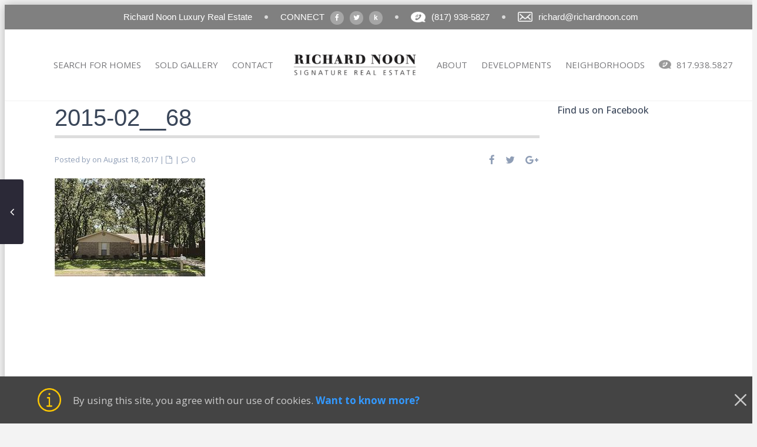

--- FILE ---
content_type: text/html; charset=UTF-8
request_url: https://luxurydfwrealestate.com/soldhome/3024-bent-tree-lane-bedford-tx/2015-02__68/
body_size: 17996
content:
<!DOCTYPE html>
<html lang="en-US">
<head>
<meta charset="UTF-8" />
<meta http-equiv="Content-Type" content="text/html; charset=utf-8"/>
<meta name="viewport" content="width=device-width, initial-scale=1,user-scalable=no">

<title>
    2015-02__68 - Dallas and Fort Worth Golf Course DirectoryDallas and Fort Worth Golf Course Directory</title>



<link rel="pingback" href="https://luxurydfwrealestate.com/xmlrpc.php" />
 
<link rel="shortcut icon" href="https://luxurydfwrealestate.com/wp-content/themes/wpresidence/img/favicon.gif" type="image/x-icon" /><meta name='robots' content='index, follow, max-image-preview:large, max-snippet:-1, max-video-preview:-1' />

	<!-- This site is optimized with the Yoast SEO plugin v26.7 - https://yoast.com/wordpress/plugins/seo/ -->
	<link rel="canonical" href="https://luxurydfwrealestate.com/soldhome/3024-bent-tree-lane-bedford-tx/2015-02__68/" />
	<meta property="og:locale" content="en_US" />
	<meta property="og:type" content="article" />
	<meta property="og:title" content="2015-02__68 - Dallas and Fort Worth Golf Course Directory" />
	<meta property="og:url" content="https://luxurydfwrealestate.com/soldhome/3024-bent-tree-lane-bedford-tx/2015-02__68/" />
	<meta property="og:site_name" content="Dallas and Fort Worth Golf Course Directory" />
	<meta property="article:publisher" content="https://www.facebook.com/DallasFortWorthHomesandEstates" />
	<meta property="og:image" content="https://luxurydfwrealestate.com/soldhome/3024-bent-tree-lane-bedford-tx/2015-02__68" />
	<meta property="og:image:width" content="256" />
	<meta property="og:image:height" content="167" />
	<meta property="og:image:type" content="image/jpeg" />
	<meta name="twitter:card" content="summary_large_image" />
	<meta name="twitter:site" content="@noonrealestate" />
	<script type="application/ld+json" class="yoast-schema-graph">{"@context":"https://schema.org","@graph":[{"@type":"WebPage","@id":"https://luxurydfwrealestate.com/soldhome/3024-bent-tree-lane-bedford-tx/2015-02__68/","url":"https://luxurydfwrealestate.com/soldhome/3024-bent-tree-lane-bedford-tx/2015-02__68/","name":"2015-02__68 - Dallas and Fort Worth Golf Course Directory","isPartOf":{"@id":"https://luxurydfwrealestate.com/#website"},"primaryImageOfPage":{"@id":"https://luxurydfwrealestate.com/soldhome/3024-bent-tree-lane-bedford-tx/2015-02__68/#primaryimage"},"image":{"@id":"https://luxurydfwrealestate.com/soldhome/3024-bent-tree-lane-bedford-tx/2015-02__68/#primaryimage"},"thumbnailUrl":"https://luxurydfwrealestate.com/wp-content/uploads/__saved3/2015-02__68.jpg","datePublished":"2017-08-18T09:59:52+00:00","breadcrumb":{"@id":"https://luxurydfwrealestate.com/soldhome/3024-bent-tree-lane-bedford-tx/2015-02__68/#breadcrumb"},"inLanguage":"en-US","potentialAction":[{"@type":"ReadAction","target":["https://luxurydfwrealestate.com/soldhome/3024-bent-tree-lane-bedford-tx/2015-02__68/"]}]},{"@type":"ImageObject","inLanguage":"en-US","@id":"https://luxurydfwrealestate.com/soldhome/3024-bent-tree-lane-bedford-tx/2015-02__68/#primaryimage","url":"https://luxurydfwrealestate.com/wp-content/uploads/__saved3/2015-02__68.jpg","contentUrl":"https://luxurydfwrealestate.com/wp-content/uploads/__saved3/2015-02__68.jpg","width":256,"height":167},{"@type":"BreadcrumbList","@id":"https://luxurydfwrealestate.com/soldhome/3024-bent-tree-lane-bedford-tx/2015-02__68/#breadcrumb","itemListElement":[{"@type":"ListItem","position":1,"name":"Home","item":"https://luxurydfwrealestate.com/"},{"@type":"ListItem","position":2,"name":"2015-02__68"}]},{"@type":"WebSite","@id":"https://luxurydfwrealestate.com/#website","url":"https://luxurydfwrealestate.com/","name":"Dallas and Fort Worth Golf Course Directory","description":"","potentialAction":[{"@type":"SearchAction","target":{"@type":"EntryPoint","urlTemplate":"https://luxurydfwrealestate.com/?s={search_term_string}"},"query-input":{"@type":"PropertyValueSpecification","valueRequired":true,"valueName":"search_term_string"}}],"inLanguage":"en-US"}]}</script>
	<!-- / Yoast SEO plugin. -->


<link rel='dns-prefetch' href='//kestrel.idxhome.com' />
<link rel='dns-prefetch' href='//maps.googleapis.com' />
<link rel='dns-prefetch' href='//fonts.googleapis.com' />
<link rel="alternate" type="application/rss+xml" title="Dallas and Fort Worth Golf Course Directory &raquo; Feed" href="https://luxurydfwrealestate.com/feed/" />
<link rel="alternate" type="application/rss+xml" title="Dallas and Fort Worth Golf Course Directory &raquo; Comments Feed" href="https://luxurydfwrealestate.com/comments/feed/" />
<link rel="alternate" title="oEmbed (JSON)" type="application/json+oembed" href="https://luxurydfwrealestate.com/wp-json/oembed/1.0/embed?url=https%3A%2F%2Fluxurydfwrealestate.com%2Fsoldhome%2F3024-bent-tree-lane-bedford-tx%2F2015-02__68%2F" />
<link rel="alternate" title="oEmbed (XML)" type="text/xml+oembed" href="https://luxurydfwrealestate.com/wp-json/oembed/1.0/embed?url=https%3A%2F%2Fluxurydfwrealestate.com%2Fsoldhome%2F3024-bent-tree-lane-bedford-tx%2F2015-02__68%2F&#038;format=xml" />
<style id='wp-img-auto-sizes-contain-inline-css' type='text/css'>
img:is([sizes=auto i],[sizes^="auto," i]){contain-intrinsic-size:3000px 1500px}
/*# sourceURL=wp-img-auto-sizes-contain-inline-css */
</style>
<style id='wp-emoji-styles-inline-css' type='text/css'>

	img.wp-smiley, img.emoji {
		display: inline !important;
		border: none !important;
		box-shadow: none !important;
		height: 1em !important;
		width: 1em !important;
		margin: 0 0.07em !important;
		vertical-align: -0.1em !important;
		background: none !important;
		padding: 0 !important;
	}
/*# sourceURL=wp-emoji-styles-inline-css */
</style>
<link rel='stylesheet' id='contact-form-7-css' href='https://luxurydfwrealestate.com/wp-content/plugins/contact-form-7/includes/css/styles.css?ver=6.1.4' type='text/css' media='all' />
<link rel='stylesheet' id='wpestate_style-css' href='https://luxurydfwrealestate.com/wp-content/themes/wpresidence/style.css?ver=1.0' type='text/css' media='all' />
<link rel='stylesheet' id='wpestate_media-css' href='https://luxurydfwrealestate.com/wp-content/themes/wpresidence/css/my_media.css?ver=1.0' type='text/css' media='all' />
<link rel='stylesheet' id='wpestate-opensans-css' href='https://fonts.googleapis.com/css?family=Open+Sans%3A400%2C600%2C300&#038;subset=latin%2Clatin-ext&#038;ver=6.9' type='text/css' media='all' />
<link rel='stylesheet' id='font-awesome.min-css' href='https://luxurydfwrealestate.com/wp-content/themes/wpresidence/css/fontawesome/css/font-awesome.min.css?ver=6.9' type='text/css' media='all' />
<link rel='stylesheet' id='jquery.ui.theme-css' href='https://luxurydfwrealestate.com/wp-content/themes/wpresidence/css/jquery-ui.min.css?ver=6.9' type='text/css' media='all' />
<link rel='stylesheet' id='bsf-Defaults-css' href='https://luxurydfwrealestate.com/wp-content/uploads/smile_fonts/Defaults/Defaults.css?ver=6.9' type='text/css' media='all' />
<script type="text/javascript" src="https://kestrel.idxhome.com/ihf-kestrel.js?ver=6.9" id="ihf-kestrel-js"></script>
<script type="text/javascript" src="https://luxurydfwrealestate.com/wp-includes/js/jquery/jquery.min.js?ver=3.7.1" id="jquery-core-js"></script>
<script type="text/javascript" src="https://luxurydfwrealestate.com/wp-includes/js/jquery/jquery-migrate.min.js?ver=3.4.1" id="jquery-migrate-js"></script>
<script type="text/javascript" src="https://luxurydfwrealestate.com/wp-content/themes/wpresidence/js/bootstrap.min.js?ver=1.0" id="bootstrap-js"></script>
<script type="text/javascript" src="https://luxurydfwrealestate.com/wp-content/themes/wpresidence/js/all_external.min.js?ver=1.0" id="all_external-js"></script>
<script type="text/javascript" src="//maps.googleapis.com/maps/api/js?libraries=places&amp;key=AIzaSyAGMwYB4KrR2eQCImcQsKytmx_qioT_AIY&amp;ver=1.0" id="googlemap-js"></script>
<script></script><link rel="https://api.w.org/" href="https://luxurydfwrealestate.com/wp-json/" /><link rel="alternate" title="JSON" type="application/json" href="https://luxurydfwrealestate.com/wp-json/wp/v2/media/18481" /><link rel="EditURI" type="application/rsd+xml" title="RSD" href="https://luxurydfwrealestate.com/xmlrpc.php?rsd" />
<meta name="generator" content="WordPress 6.9" />
<link rel='shortlink' href='https://luxurydfwrealestate.com/?p=18481' />
<style type="text/css">

</style>
				<script>
					window.ihfKestrel = window.ihfKestrel || {};
					ihfKestrel.config = {"activationToken":"B530934E-19B9-DA28-F57151007516E9EC","platform":"wordpress"};
				</script>
			<style type='text/css'>.ll-skin-melon td .ui-state-active,.ll-skin-melon td .ui-state-hover,.adv_search_tab_item.active,button.slick-prev.slick-arrow, button.slick-next.slick-arrow,.wpresidence_button,.comment-form #submit, #adv-search-header-3,#tab_prpg>ul,.wpcf7-form input[type="submit"],.adv_results_wrapper #advanced_submit_2,.wpb_btn-info,#slider_enable_map:hover, #slider_enable_street:hover, #slider_enable_slider:hover,#colophon .social_sidebar_internal a:hover, #primary .social_sidebar_internal a:hover,.ui-widget-header,.slider_control_left, .slider_control_right,.single-content input[type="submit"] ,#slider_enable_slider.slideron,#slider_enable_street.slideron, #slider_enable_map.slideron ,.comment-form #submit,#add_favorites.isfavorite:hover,#add_favorites:hover,.carousel-control-theme-prev,.carousel-control-theme-next,#primary .social_sidebar_internal a:hover , #adv-search-header-mobile,#adv-search-header-1, .featured_second_line, .wpb_btn-info, .agent_contanct_form input[type="submit"]{background-color: #445A8C!important;}.wpresidence_button{border:none;}.comment-form #submit, .blog_unit_image img, .blog2v img, .single-content input[type="submit"] ,.agentpict,.featured_property img , .agent_unit img {border-bottom: 3px solid #445A8C!important;}.single-content p a:hover,.agent_unit_social a:hover,.featured_prop_price .price_label,.featured_prop_price .price_label_before,.compare_item_head .property_price,#grid_view:hover, #list_view:hover,#primary a:hover,.front_plan_row:hover,.adv_extended_options_text,.slider-content h3 a:hover,.agent_unit_social_single a:hover ,.adv_extended_options_text:hover ,.breadcrumb a:hover , .property-panel h4:hover,.featured_article:hover .featured_article_right, .info_details .prop_pricex,.info_details .infocur,#contactinfobox,.featured_property:hover h2 a,.blog_unit:hover h3 a,.blog_unit_meta .read_more:hover,.blog_unit_meta a:hover,.agent_unit:hover h4 a,.listing_filter_select.open .filter_menu_trigger,.wpestate_accordion_tab .ui-state-active a,.wpestate_accordion_tab .ui-state-active a:link,.wpestate_accordion_tab .ui-state-active a:visited,.theme-slider-price, .agent_unit:hover h4 a,.meta-info a:hover,.widget_latest_price,#colophon a:hover, #colophon li a:hover,.price_area, .property_listing:hover h4 a, .listing_unit_price_wrapper,a:hover, a:focus, .top_bar .social_sidebar_internal a:hover,.pagination > .active > a, .pagination > .active > span, .pagination > .active > a:hover, .pagination > .active > span:hover, .pagination > .active > a:focus, .pagination > .active > span:focus,.featured_prop_price,.user_menu,.user_loged i, #access .current-menu-item >a, #access .current-menu-parent>a, #access .current-menu-ancestor>a,#access .menu li:hover>a, #access .menu li:hover>a:active, #access .menu li:hover>a:focus{color: #445A8C;}#amount_wd, #amount,#amount_mobile,#amount_sh,.mobile-trigger-user:hover i, .mobile-trigger:hover i,.mobilemenu-close-user:hover, .mobilemenu-close:hover{color: #445A8C!important;}.featured_article_title{border-top: 3px solid #445A8C!important;}.adv_search_tab_item.active,.scrollon {border: 1px solid #445A8C;}#header4_footer,#header4_footer .widget-title-header4,#header4_footer a,.submit_action,#access ul.menu >li>a{color: #445A8C;}.menu_user_picture{border-color:#445A8C;}.navicon:before, .navicon:after,.navicon{background: #445A8C; }.header_transparent .menu_user_tools, .header_transparent .submit_action,.header_transparent #access ul.menu >li>a{color: #ffffff;}.header_transparent .navicon:before, .header_transparent .navicon:after,.header_transparent .navicon{background: #ffffff;}.header_transparent .menu_user_picture{border-color: #ffffff;}.header_type3_menu_sidebar #access .menu li:hover>a, .header_type3_menu_sidebar #access .menu li:hover>a:active, .header_type3_menu_sidebar #access .menu li:hover>a:focus,.customnav #access ul.menu >li>a:hover,#access ul.menu >li>a:hover,.hover_type_3 #access .menu > li:hover>a,.hover_type_4 #access .menu > li:hover>a,.hover_type_6 #access .menu > li:hover>a {color: #445A8C;}.hover_type_5 #access .menu > li:hover>a {border-bottom: 3px solid #445A8C;}.hover_type_6 #access .menu > li:hover>a {border: 2px solid #445A8C;}.hover_type_2 #access .menu > li:hover>a:before {border-top: 3px solid #445A8C;}.header_transparent .customnav #access ul.menu >li>a:hover,.header_transparent #access ul.menu >li>a:hover,.header_transparent .hover_type_3 #access .menu > li:hover>a,.header_transparent .hover_type_4 #access .menu > li:hover>a,.header_transparent .hover_type_6 #access .menu > li:hover>a {color: #FEDF00;}.header_transparent .hover_type_5 #access .menu > li:hover>a {border-bottom: 3px solid #FEDF00;}.header_transparent .hover_type_6 #access .menu > li:hover>a {border: 2px solid #FEDF00;}.header_transparent .hover_type_2 #access .menu > li:hover>a:before {border-top: 3px solid #FEDF00;}.customnav .submit_action,.customnav #access ul.menu >li>a{color: #445A8C;}.customnav .menu_user_picture{border-color:#445A8C;}.customnav .navicon:before, .customnav .navicon:after,.customnav .navicon{background: #445A8C;}#access .menu ul li:hover>a,#access .sub-menu li:hover>a,#access .sub-menu li:hover>a:active, #access .sub-menu li:hover>a:focus {color: #ffffff;}#colophon {background-color: #323b41;}.top_bar,.top_bar a{color:#1a171b;}.adv_search_tab_item.active {background: #445A8C!important;color: #fff;border: 1px solid #445A8C!important;}.adv_search_tab_item.sales{border: 1px solid #D67B04;background: #D67B04;}.adv_search_tab_item.foreclosure{border: 1px solid #DC663C;background: #DC663C;}.adv_search_tab_item a{color:#fff;}.adv_search_tab_item.rentals{border: 1px solid #0489C2;background: #0489C2;}.adv_search_tab_item {text-transform: uppercase;font-weight: 600;letter-spacing: 1px;}.places_wrapper_type_2{height:300px;}.home.page .adv-search-1 {bottom: 24%;}.listing_unit_price_wrapper{color:#3C90BE;}.adv-search-1{bottom:10px;}</style>
<link type="text/css" rel="stylesheet" href="//fonts.googleapis.com/css?family=Open+Sans:300,400,500,700,800">
<link type="text/css" rel="stylesheet" href="//fonts.googleapis.com/css?family=Raleway:300,400,500,700">
<link type="text/css" rel="stylesheet" href="//fonts.googleapis.com/css?family=Roboto+Slab:300,400,500,700">

<link type="text/css" rel="stylesheet" href="https://luxurydfwrealestate.com/wp-content/themes/wpresidence/css/reset-tm.css" >







<link type="text/css" rel="stylesheet" href="https://luxurydfwrealestate.com/wp-content/themes/wpresidence/css2/style.winform1.css" />
<link type="text/css" rel="stylesheet" href="https://luxurydfwrealestate.com/wp-content/themes/wpresidence/css2/style.main.css" />
<link type="text/css" rel="stylesheet" href="https://luxurydfwrealestate.com/wp-content/themes/wpresidence/css2/style.main2.css" />
<link type="text/css" rel="stylesheet" href="https://luxurydfwrealestate.com/wp-content/themes/wpresidence/css2/style.new.css" />

<script src="https://luxurydfwrealestate.com/wp-content/themes/wpresidence/js2/win-compat.min.js"></script>


<!---->
<script>
HOME_URI  = 'https://luxurydfwrealestate.com';
THEME_URI = 'https://luxurydfwrealestate.com/wp-content/themes/wpresidence';
</script>

 
<!---->




<link type="text/css" rel="stylesheet" href="https://luxurydfwrealestate.com/wp-content/themes/wpresidence/css2/style.p5.css" />
<link type="text/css" rel="stylesheet" href="https://luxurydfwrealestate.com/wp-content/themes/wpresidence/css2/style.patch.css" />
<link type="text/css" rel="stylesheet" href="https://luxurydfwrealestate.com/wp-content/themes/wpresidence/css2/style.edit.css" />


<script type="text/javascript" src="https://luxurydfwrealestate.com/wp-content/themes/wpresidence/js2/winvalidate2.min.js"></script>
<script type="text/javascript" src="https://luxurydfwrealestate.com/wp-content/themes/wpresidence/js2/main.js"></script>

<link type="text/css" rel="stylesheet" href="https://luxurydfwrealestate.com/wp-content/themes/wpresidence/css2/magnific-popup.css" />
<link type="text/css" rel="stylesheet" href="https://luxurydfwrealestate.com/wp-content/themes/wpresidence/css2/magnific-popup-addon.css" />
<link type="text/css" rel="stylesheet" href="https://luxurydfwrealestate.com/wp-content/themes/wpresidence/css2/g1.css" />
<script type="text/javascript" src="https://luxurydfwrealestate.com/wp-content/themes/wpresidence/js2/jquery.magnific-popup.min.js"></script>
<script type="text/javascript">
(function($){
	$(document).ready(function() {
		$('.popup-youtube, .popup-vimeo, .popup-gmaps').magnificPopup({
		  disableOn: 700,
		  type: 'iframe',
		  preloader: false,
		  removalDelay: 300,
		  mainClass: 'my-mfp-slide-bottom',
		  fixedContentPos: false
		});
		$('.g1a').magnificPopup({
			delegate: 'a',
			type: 'image',
			mainClass: 'mfp-zoom-in2 mfp-img-mobile',
			showCloseBtn: true,
			closeBtnInside: true,	
			tLoading: '',
			removalDelay: 500,
			callbacks: {
				imageLoadComplete: function() {
					var self = this;
					setTimeout(function() {
					self.wrap.addClass('mfp-image-loaded');
					}, 16);
				},
				close: function() {
					this.wrap.removeClass('mfp-image-loaded');
				}
			},
			gallery: {
				enabled: true
			}
		});		
	});	
})(jQuery); 
</script>
<link type="text/css" rel="stylesheet" href="https://luxurydfwrealestate.com/wp-content/themes/wpresidence/css2/style.p3.css" />
<link type="text/css" rel="stylesheet" href="https://luxurydfwrealestate.com/wp-content/themes/wpresidence/css2/style.p4.css" />
<link type="text/css" rel="stylesheet" href="https://luxurydfwrealestate.com/wp-content/themes/wpresidence/css2/style.jssor.css" />
<link type="text/css" rel="stylesheet" href="https://luxurydfwrealestate.com/wp-content/themes/wpresidence/css2/magnific-popup.css" />
<link type="text/css" rel="stylesheet" href="https://luxurydfwrealestate.com/wp-content/themes/wpresidence/css2/magnific-misc.css" />

<script type="text/javascript" src="https://luxurydfwrealestate.com/wp-content/themes/wpresidence/js2/jssor.core.js"></script>
<script type="text/javascript" src="https://luxurydfwrealestate.com/wp-content/themes/wpresidence/js2/jssor.utils.js"></script>
<script type="text/javascript" src="https://luxurydfwrealestate.com/wp-content/themes/wpresidence/js2/jssor.slider.js"></script>
<script type="text/javascript" src="https://luxurydfwrealestate.com/wp-content/themes/wpresidence/js2/jquery.magnific-popup.min.js"></script>
<script>
(function($){
	$(document).ready(function() {
		$('.ajax-popup').magnificPopup({
			overflowY: 'scroll',
			closeOnContentClick: false,
			closeOnBgClick: false,
			showCloseBtn: false,
			enableEscapeKey: true,
			tLoading: '',
			callbacks: {
			ajaxContentAdded: function(){
				var m = this;
				this.content.find('.close').on('click', function(e) {
					e.preventDefault();
					m.close();
				});
			}},
			type: 'ajax'
		});		
	});	
})(jQuery); 
</script> 

<style>
.master.p3a-wrap,
.master.p3c-wrap, 
.master.p4a-wrap { font-family: 'Raleway', Arial, Helvetica, sans-serif; }
.div-p3a, 
.div-p3b h1, 
.div-p4a a { font-family: 'Roboto Slab', Arial, Helvetica, sans-serif; color:#3cb1e7; }

.iframe-rwd-wrap { width:100%; max-width:100%; }
.iframe-rwd {
	position:relative;
	padding-bottom: 75%;
	height:0;
	overflow:hidden !important;
	}
.iframe-rwd iframe {
	position:absolute;
	top:0;
	left:0;
	width:100%;
	border:none;
	}
.iframe-rwd-wrap, .iframe-rwd iframe { height:300px; min-height:300px; overflow:hidden; }	
</style>


<link type="text/css" rel="stylesheet" href="https://luxurydfwrealestate.com/wp-content/themes/wpresidence/css2/flexslider.css" />
<link type="text/css" rel="stylesheet" href="https://luxurydfwrealestate.com/wp-content/themes/wpresidence/css2/flexslider.misc.css" />
<script type="text/javascript" src="https://luxurydfwrealestate.com/wp-content/themes/wpresidence/js2/jquery.flexslider-min.js"></script>
<script type="text/javascript">
(function($){
	$(window).load(function(){
		if($('.flexslider.style7a').length>0){
			$('.flexslider.style7a').flexslider({
				animation: "fade",
				slideshow: true,
				animationLoop: true, 
				directionNav: true,
				prevText: "&laquo;",
				nextText: "&raquo;",
				slideshowSpeed: 9500,
				pauseOnHover: true,
				smoothHeight: true
				,controlNav: false
			});
		}
	});
})(jQuery); 

</script>
<style>
/** .flexslider.style7a **/	
.flexslider7a-wrap { width:370px; }
.flexslider.style7a {
	-moz-box-sizing: border-box;
	-webkit-box-sizing: border-box;
	-ms-box-sizing: border-box;
	box-sizing: border-box;
	-moz-border-radius:0;
	-webkit-border-radius:0;
	border-radius:0;
	box-shadow:none;
	padding:0;
	margin:0 auto;
	overflow:hidden; position:relative;
	margin:0;
	}
	.flexslider.style7a { width:100%; }
	.flexslider.style7a .flex-inner { height:auto; }
	.flexslider.style7a .flex-viewport { max-height:none !important; }
	.flexslider.style7a .flex-direction-nav a { background-image:url(https://luxurydfwrealestate.com/wp-content/themes/wpresidence/images/fs/bg_direction_nav.png); }	
	.flexslider.style7a .flex-direction-nav .flex-prev, 
	.flexslider.style7a .flex-direction-nav .flex-next { opacity:0.8; }				
	.flexslider.style7a .flex-direction-nav .flex-prev { left:  16px; }	
	.flexslider.style7a .flex-direction-nav .flex-next { right: 16px; }	
	.flexslider.style7a .flex-direction-nav .flex-prev:hover,
	.flexslider.style7a .flex-direction-nav .flex-next:hover { opacity:1; }	
.flexslider.style7a .flex-inner {}	
	.incon { font-size:18px; line-height:25px; font-style:italic; color:#8593a9; }
		.incon .txt { 
			position:relative; padding:25px 45px; border:7px solid #f69669;
			/* background:url(https://luxurydfwrealestate.com/wp-content/themes/wpresidence/images2/t-quote.png) no-repeat scroll 12px 15px; 
			background:url(https://luxurydfwrealestate.com/wp-content/themes/wpresidence/images2/quote-r.png) no-repeat scroll bottom right; */
			background-image:url(https://luxurydfwrealestate.com/wp-content/themes/wpresidence/images2/quote-l.png), url(https://luxurydfwrealestate.com/wp-content/themes/wpresidence/images2/quote-r.png);
			background-repeat:no-repeat;
			background-position:12px 15px, bottom right; 
			}
		.incon .arrow-wrap { text-align:right; height:auto; position:relative; text-align:right; padding:0 30px 0 0; }
		.incon .arrow {
			width: 0;
			height: 0;
			border-style: solid;
			border-width: 20px 20px 0 20px;
			border-color: #f69669 transparent transparent transparent;
			display:inline-block; position:relative; top:-1px;
			}		
		.incon .name { font-size:18px; line-height:28px; font-style:normal; color:#8593a9; text-align:right; padding:0 5px 5px 0; }
</style>












<link type="text/css" rel="stylesheet" href="https://luxurydfwrealestate.com/wp-content/themes/wpresidence/css/test.css?v=1.1" >




<link type="text/css" rel="stylesheet" href="https://luxurydfwrealestate.com/wp-content/themes/wpresidence/css/winform.css" /> 
<link type="text/css" rel="stylesheet" href="https://luxurydfwrealestate.com/wp-content/themes/wpresidence/css/style.main.css" /> 
    
<style>
.p2d .block2-wrap { 
	text-align:center; width:310px; max-width:100%; margin:0 auto;
	font-size:12px;
	line-height:24px;
	}
.p2d .block2-wrap>div { text-align:center; padding:10px 0 0px; margin:10px 0 0; } 
.p2d .block2-wrap>div.block2a { text-align:left; }
.p2d .block2-wrap>div.block2b { margin:30px 0 0; }

@media (max-width: 400px) {
	.p2d .img1 { width:40px; margin:0 auto; display:block; } 
	.p2d .img1 img { float:none !important; }
}
</style>

<link type="text/css" rel="stylesheet" href="https://luxurydfwrealestate.com/wp-content/themes/wpresidence/css/test2.css?v=1.3" >


<link type="text/css" rel="stylesheet" href="https://luxurydfwrealestate.com/wp-content/themes/wpresidence/css/navi.css?v=1.2" >
<link type="text/css" rel="stylesheet" href="https://luxurydfwrealestate.com/wp-content/themes/wpresidence/css2/style.updates.css?v=1.3" >

<style>
:host( .ui-grid.listings-search-top-nav ) {
    display: none !important;
}	
</style> 
<meta name="generator" content="Powered by WPBakery Page Builder - drag and drop page builder for WordPress."/>
<noscript><style> .wpb_animate_when_almost_visible { opacity: 1; }</style></noscript></head>







<body class="attachment wp-singular attachment-template-default single single-attachment postid-18481 attachmentid-18481 attachment-jpeg wp-theme-wpresidence wp_single wp_attachment wpb-js-composer js-comp-ver-8.7.2 vc_responsive">  
   


<div class="mobilewrapper">
    <div class="snap-drawers">
        <!-- Left Sidebar-->
        <div class="snap-drawer snap-drawer-left">
            <div class="mobilemenu-close"><i class="fa fa-times"></i></div>
            <div id="menu-main-menu" class="mobilex-menu"><ul>
<li class="page_item page-item-18641"><a href="https://luxurydfwrealestate.com/about/">About</a></li>
<li class="page_item page-item-18332"><a href="https://luxurydfwrealestate.com/gallery/">Caddying for Tiger Woods at the 1996 British Open</a></li>
<li class="page_item page-item-18276"><a href="https://luxurydfwrealestate.com/contact/">Contact</a></li>
<li class="page_item page-item-18210"><a href="https://luxurydfwrealestate.com/contact-us-3-2/">Contact Us</a></li>
<li class="page_item page-item-18286"><a href="https://luxurydfwrealestate.com/developments/">Developments</a></li>
<li class="page_item page-item-18267"><a href="https://luxurydfwrealestate.com/escondido-golf-lake-club-homes-horseshoe-bay/">Escondido Golf &#038; Lake Club Homes Horseshoe Bay</a></li>
<li class="page_item page-item-18601"><a href="https://luxurydfwrealestate.com/">Home</a></li>
<li class="page_item page-item-18832"><a href="https://luxurydfwrealestate.com/home-v2a/">Home v2a</a></li>
<li class="page_item page-item-18717"><a href="https://luxurydfwrealestate.com/homev2/">Homev2</a></li>
<li class="page_item page-item-18183"><a href="https://luxurydfwrealestate.com/list-your-luxury-home/">List Your Luxury Home</a></li>
<li class="page_item page-item-18240"><a href="https://luxurydfwrealestate.com/neighborhoods/">Neighborhoods</a></li>
<li class="page_item page-item-18250"><a href="https://luxurydfwrealestate.com/golf-tips/">Richard Noon’s Golf Swing Tips</a></li>
<li class="page_item page-item-18783"><a href="https://luxurydfwrealestate.com/search-for-homes/">Search for Homes</a></li>
<li class="page_item page-item-18826"><a href="https://luxurydfwrealestate.com/search-for-homes-2/">Search for Homes</a></li>
<li class="page_item page-item-18313"><a href="https://luxurydfwrealestate.com/sold-gallery/">Sold Gallery</a></li>
<li class="page_item page-item-18804"><a href="https://luxurydfwrealestate.com/test-1/">Test 1</a></li>
<li class="page_item page-item-18810"><a href="https://luxurydfwrealestate.com/test-2/">Test 2</a></li>
<li class="page_item page-item-18231"><a href="https://luxurydfwrealestate.com/testimonials/">Testimonials</a></li>
<li class="page_item page-item-18639"><a href="https://luxurydfwrealestate.com/thank-you/">Thank You!</a></li>
<li class="page_item page-item-18253"><a href="https://luxurydfwrealestate.com/westlake-entrada/">Westlake Entrada</a></li>
<li class="page_item page-item-18330"><a href="https://luxurydfwrealestate.com/whats-my-home-worth/">What&#8217;s Your DFW Luxury Home Worth Today?</a></li>
</ul></div>
        </div>
    </div>
</div>


<div class="mobilewrapper-user">
    <div class="snap-drawers">
        <!-- Left Sidebar-->
        <div class="snap-drawer snap-drawer-right">
            <div class="mobilemenu-close-user"><i class="fa fa-times"></i></div>
            
                
                        <div class="login_sidebar">
                            <h3  id="login-div-title-mobile">Login</h3>
                            <div class="login_form" id="login-div_mobile">
                                <div class="loginalert" id="login_message_area_mobile" > </div>

                                <input type="text" class="form-control" name="log" id="login_user_mobile" placeholder="Username"/>
                                <input type="password" class="form-control" name="pwd" id="login_pwd_mobile" placeholder="Password"/>
                                <input type="hidden" name="loginpop" id="loginpop_wd_mobile" value="0">
                                   
                                <input type="hidden" id="security-login-mobile" name="security-login-mobile" value="c436f2c882-1768570974">
     
                                <button class="wpresidence_button" id="wp-login-but-mobile">Login</button>
                                <div class="login-links">
                                    <a href="#" id="widget_register_mobile">Need an account? Register here!</a>
                                    <a href="#" id="forgot_pass_mobile">Forgot Password?</a>
                                    <div id="facebookloginsidebar_mobile" data-social="facebook">Login with Facebook</div><div id="googleloginsidebar_mobile" data-social="google">Login with Google</div><div id="yahoologinsidebar_mobile" data-social="yahoo">Login with Yahoo</div>                                </div>    
                           </div>

                            <h3   id="register-div-title-mobile">Register</h3>
                            <div class="login_form" id="register-div-mobile">

                                <div class="loginalert" id="register_message_area_mobile" ></div>
                                <input type="text" name="user_login_register" id="user_login_register_mobile" class="form-control" placeholder="Username"/>
                                <input type="text" name="user_email_register" id="user_email_register_mobile" class="form-control" placeholder="Email"  />

                                 <input type="password" name="user_password" id="user_password_mobile" class="form-control" placeholder="Password"/>
                                    <input type="password" name="user_password_retype" id="user_password_mobile_retype" class="form-control" placeholder="Retype Password"  />
                                    
                                <input type="checkbox" name="terms" id="user_terms_register_mobile" />
                                <label id="user_terms_register_mobile_label" for="user_terms_register_mobile">I agree with <a href="https://luxurydfwrealestate.com " target="_blank" id="user_terms_register_mobile_link">terms & conditions</a> </label>
                                
                                                                
                                
                                   
                                <input type="hidden" id="security-register-mobile" name="security-register-mobile" value="0a50def213-1768570974">
      
                                <button class="wpresidence_button" id="wp-submit-register_mobile" >Register</button>
                                <div class="login-links">
                                    <a href="#" id="widget_login_mobile">Back to Login</a>                       
                                </div>   
                            </div>

                            <h3  id="forgot-div-title-mobile">Reset Password</h3>
                            <div class="login_form" id="forgot-pass-div">
                                <div class="loginalert" id="forgot_pass_area_mobile"></div>
                                <div class="loginrow">
                                        <input type="text" class="form-control" name="forgot_email" id="forgot_email_mobile" placeholder="Enter Your Email Address" size="20" />
                                </div>
                                <input type="hidden" id="security-forgot-mobile" name="security-forgot-mobile" value="a87c2e21aa" /><input type="hidden" name="_wp_http_referer" value="/soldhome/3024-bent-tree-lane-bedford-tx/2015-02__68/" />  
                                <input type="hidden" id="postid" value="'.$post_id.'">    
                                <button class="wpresidence_button" id="wp-forgot-but-mobile" name="forgot" >Reset Password</button>
                                <div class="login-links shortlog">
                                <a href="#" id="return_login_mobile">Return to Login</a>
                                </div>
                            </div>


                        </div>
                   
                                
            
        </div>
    </div>
</div> 
    
<div class="website-wrapper" id="all_wrapper" >
<div class="container main_wrapper  wide has_header_type1 contentheader_left cheader_left ">


    
      
    <style>
#header-mobile { background:#808080; }
#header-mobile #micon { background-image:url(https://luxurydfwrealestate.com/wp-content/themes/wpresidence/images/micontop2.jpg); }
</style>



<div id="header">

<DIV class="frow frow-t1a">
    <div class="frow frow-in frow-t2a">
    	<div class="fcell fcell-in fcell-a">Richard Noon Luxury Real Estate</div>
        <div class="fcell fcell-in fcell-dot"><img src="https://luxurydfwrealestate.com/wp-content/themes/wpresidence/images/h-dot.jpg"></div>
        <div class="fcell fcell-in fcell-a">CONNECT</div>
        <div class="fcell fcell-in fcell-b"><a target="_blank" href="https://www.facebook.com/DallasFortWorthHomesandEstates"><span class="fa fa-facebook"></span></a></div>
        <div class="fcell fcell-in fcell-c"><a target="_blank" href="//twitter.com/noonrealestate"><span class="fa fa-twitter"></span></a></div>
        <div class="fcell fcell-in fcell-d"><a target="_blank" href="//www.kayyah.com/"><span class="fak">k</span></a></div>
    </div>
    <div class="frow frow-in frow-t2b">
    	<div class="fcell fcell-in fcell-dot"><img src="https://luxurydfwrealestate.com/wp-content/themes/wpresidence/images/h-dot.jpg"></div>
        <div class="fcell fcell-in fcell-a"><img src="https://luxurydfwrealestate.com/wp-content/themes/wpresidence/images/h-call.png"></div>
        <div class="fcell fcell-in fcell-b">(817) 938-5827</div>
        <div class="fcell fcell-in fcell-dot"><img src="https://luxurydfwrealestate.com/wp-content/themes/wpresidence/images/h-dot.jpg"></div>
    </div>
    <div class="frow frow-in frow-t2c">
        <div class="fcell fcell-in fcell-a"><img src="https://luxurydfwrealestate.com/wp-content/themes/wpresidence/images/h-mail.png"></div>
        <div class="fcell fcell-in fcell-b"><a href="mailto:richard@richardnoon.com">richard@richardnoon.com</a></div>
    </div>
</DIV>

    <div id="header-mobile" class="header-show">
        <div id="micon">
        </div>
        <ul id="qsarsbars">
            <li class=""><a href="https://luxurydfwrealestate.com/search-for-homes/">Search For Homes</a></li>
            <li class=""><a href="https://luxurydfwrealestate.com/soldhome/">Sold Gallery</a></li>
            <li class=""><a href="https://luxurydfwrealestate.com/neighborhoods/">Neighborhoods</a></li>
            <li class=""><a href="https://luxurydfwrealestate.com/about/">About</a></li>
            <li class=""><a href="https://luxurydfwrealestate.com/testimonials/">Testimonials</a></li>
            <li class=""><a href="https://luxurydfwrealestate.com/list-your-luxury-home/">List Your Home</a></li>
            <li class=""><a href="https://luxurydfwrealestate.com/golf-tips/">Golf Tips</a>           </li> 
            <li class=""><a href="https://luxurydfwrealestate.com/contact/">Contact</a></li>    
        </ul>
        <div id="tm-link">
            <ul>
            	<li class="last"><span class="fa fa-phone" style="display:inline-block; padding:0 8px 0 0;"></span><a href="tel://817.938.5827">817.938.5827</a></li>
            	<li class="last second"><span class="fa fa-envelope" style="display:inline-block; padding:0 8px 0 0;"></span><a href="mailto:richard@richardnoon.com<">richard@richardnoon.com</a></li>
            </ul>
        </div>
    </div>
    
    
    <div id="hmenuwhite" class="group">
<ul>
  	<li class="fhalf"><a href="https://luxurydfwrealestate.com/search-for-homes/">SEARCH FOR HOMES</a></li>
    <li class="fhalf"><a href="https://luxurydfwrealestate.com/soldhome/">SOLD GALLERY</a></li>
    
    
    <li class="fhalf"><a href="https://luxurydfwrealestate.com/contact/">CONTACT</a></li>
   
        
        

    
        <li class="image"><a href="https://luxurydfwrealestate.com"><img src="https://luxurydfwrealestate.com/wp-content/themes/wpresidence/images/logo/luxury-dallas-real-estate__0_04.jpg" alt="luxury-dallas-real-estate">
        <div class="translogo">
        </div>
        </a></li>
    
    
    <li class="lhalf about">
    	<a href="#">ABOUT</a>

<div class="dd">
    <div class="dd_arrow"></div>
    <div class="dd_con">
    	<a href="https://luxurydfwrealestate.com/about/">About</a>
        <a href="https://luxurydfwrealestate.com/testimonials/">Testimonials</a>
        <a href="https://luxurydfwrealestate.com/list-your-luxury-home/">List Your Home</a>
        <a href="https://luxurydfwrealestate.com/golf-tips/">Golf Tips</a>            
    </div>
</div>
        
    </li>
    
    <li class="lhalf about">
    	<a  href="https://luxurydfwrealestate.com/developments/">DEVELOPMENTS</a>
               <div class="dd">
                   <div class="dd_arrow"></div>
                   <div class="dd_con">
                    <a href="https://luxurydfwrealestate.com/developments/">Developments</a>
                       <a href="//roanokebrownstones.com" target="_blank">Roanoke Brownstones</a>
                       <a href="https://www.aspenwestlake.com" target="_blank">Aspen Estates</a>
                   </div>
               </div>
        
    </li>
     
     
     <li class="lhalf"><a href="https://luxurydfwrealestate.com/neighborhoods/">NEIGHBORHOODS</a></li>
    
    <li class="last">
        <span class="phone-icon"><img src="https://luxurydfwrealestate.com/wp-content/themes/wpresidence/images/h-top-phone.png"></span>
        <span class="phone-number">817.938.5827</span> 
    </li>
  
</ul>

<style>

</style>
	<a class="email-small" href="mailto:richard@richardnoon.com<"><span class="fa fa-envelope"></span>richard@richardnoon.com</a>
    


</div>
    
</div>



<script>
(function($){
	function onresize()
	{
		var h = $('#hmenuwhite').outerHeight( true );
		$('.topMisc').css({ paddingTop:(h+0)+'px' });					
	};	
	$(document).ready(function() {
		onresize(); 
		$(window).resize(function(){ onresize(); });
	});
	if ($('#micon').length) {
		$('#micon').click(function() {
			$('#qsarsbars').toggle('slow');
		});
	}	
})(jQuery);
</script>    
    <div class="clearer topMisc"></div>    


     
    
  <div class="container content_wrapper">
<div id="post" class="row post-18481 attachment type-attachment status-inherit hentry">
    <div class="col-xs-12 col-md-12 breadcrumb_container"><ol class="breadcrumb">
               <li><a href="https://luxurydfwrealestate.com">Home</a></li><li><a href="https://luxurydfwrealestate.com/soldhome/3024-bent-tree-lane-bedford-tx/">3024 Bent Tree Lane , Bedford, TX</a></li><li class="active">2015-02__68</li></ol></div>    <div class=" col-md-9 rightmargin single_width_blog">
        
<span class="entry-title listing_loader_title">Your search results</span>

<div class="spinner" id="listing_loader">
  <div class="rect1"></div>
  <div class="rect2"></div>
  <div class="rect3"></div>
  <div class="rect4"></div>
  <div class="rect5"></div>
</div>

<div id="listing_ajax_container">

</div>
         
            <h1 class="entry-title single-title" >2015-02__68</h1>
                    
        <div class="meta-info"> 
            <div class="meta-element"> Posted by   on August 18, 2017</div>
            <div class="meta-element"> <span class="meta-separator"> | </span><i class="fa fa-file-o"></i> </div>
            <div class="meta-element"> <span class="meta-separator"> | </span><i class="fa fa-comment-o"></i> 0   </div>   
            
            
            <div class="prop_social_single">

                <a href="//www.facebook.com/sharer.php?u=https://luxurydfwrealestate.com/soldhome/3024-bent-tree-lane-bedford-tx/2015-02__68/&amp;t=2015-02__68" target="_blank" class="share_facebook"><i class="fa fa-facebook fa-2"></i></a>
                <a href="//twitter.com/home?status=2015-02__68+https%3A%2F%2Fluxurydfwrealestate.com%2Fsoldhome%2F3024-bent-tree-lane-bedford-tx%2F2015-02__68%2F" class="share_tweet" target="_blank"><i class="fa fa-twitter fa-2"></i></a>
                <a href="https://plus.google.com/share?url=https://luxurydfwrealestate.com/soldhome/3024-bent-tree-lane-bedford-tx/2015-02__68/" onclick="javascript:window.open(this.href,'', 'menubar=no,toolbar=no,resizable=yes,scrollbars=yes,height=600,width=600');return false;" target="_blank" class="share_google"><i class="fa fa-google-plus fa-2"></i></a> 
                

            </div>
            
        </div> 


        <div class="single-content single-blog">
                           
<p class="attachment"><a href='https://luxurydfwrealestate.com/wp-content/uploads/__saved3/2015-02__68.jpg' data-pretty="prettyPhoto" title="2015-02__68"><img decoding="async" width="256" height="167" src="https://luxurydfwrealestate.com/wp-content/uploads/__saved3/2015-02__68.jpg" class="attachment-medium size-medium" alt="" /></a></p>
                           
        </div>    
     
            
        <!-- #related posts start-->    
         

    
        <!-- #end related posts -->   
        
        <!-- #comments start-->
        <div id="comments">
    

</div><!-- #comments --> 	
        <!-- end comments -->   
        
            </div>
       
<!-- begin sidebar -->
<div class="clearfix visible-xs"></div>
    
    <div class="col-xs-12 col-md-3 widget-area-sidebar" id="primary" >
                
        <ul class="xoxo">
            <li id="facebook_widget-1" class="widget-container facebook_widget_like"><h3 class="widget-title-sidebar">Find us on Facebook</h3><iframe id="facebook_wid" src="https://www.facebook.com/plugins/likebox.php?href=https%3A%2F%2Fwww.facebook.com%2FDallasFortWorthHomesandEstates&amp;width=250&amp;height=260&amp;colorscheme=&amp;show_faces=true&amp;stream=false&amp;header=false&amp;"  style="border:none; overflow:hidden; width:250px; height:260px;background-color:white;" ></iframe></li>        </ul>

    </div>   

<!-- end sidebar --></div>   

</div><!-- end content_wrapper started in header -->

<a href="#" class="backtop "><i class="fa fa-chevron-up"></i></a>
<a href="#" class="contact-box "><i class="fa fa-envelope-o"></i></a>
 
<div class="contactformwrapper hidden"> 
       
   
        <div id="footer-contact-form">
        <h4>Contact Us</h4>
        <p>Use the form below to contact us!</p>
        <div class="alert-box error">
            <div class="alert-message" id="footer_alert-agent-contact"></div>
        </div> 
        
        <input type="text" placeholder="Your Name" required="required"   id="foot_contact_name"  name="contact_name" class="form-control" value="" tabindex="373"> 
        <input type="email" required="required" placeholder="Your Email"  id="foot_contact_email" name="contact_email" class="form-control" value="" tabindex="374">
        <input type="email" required="required" placeholder="Your Phone"  id="foot_contact_phone" name="contact_phone" class="form-control" value="" tabindex="374">
        <textarea placeholder="Type your message..." required="required" id="foot_contact_content" name="contact_content" class="form-control" tabindex="375"></textarea>
        <input type="hidden" name="contact_footer_ajax_nonce" id="contact_footer_ajax_nonce"  value="147dc85cde" />

        <div class="btn-cont">
            <button type="submit" id="btn-cont-submit" class="wpresidence_button">Send</button>
            <i class="mk-contact-loading mk-icon-spinner mk-icon-spin"></i> 
            <i class="mk-contact-success mk-icon-ok-sign"></i> 
            <input type="hidden" value="" name="contact_to">
            <div class="bottom-arrow"></div>
        </div>  
    </div>
    
</div>
<div class="navigational_links">
                <div class="nav-prev-wrapper">
                <div class="nav-prev">
                    <a href="https://luxurydfwrealestate.com/soldhome/3024-bent-tree-lane-bedford-tx/" rel="prev">3024 Bent Tree Lane , Bedford, TX</a>                    <i class="fa fa-angle-left"></i>           
                </div>
            </div>
         
    </div> 
  
<script type="speculationrules">
{"prefetch":[{"source":"document","where":{"and":[{"href_matches":"/*"},{"not":{"href_matches":["/wp-*.php","/wp-admin/*","/wp-content/uploads/*","/wp-content/*","/wp-content/plugins/*","/wp-content/themes/wpresidence/*","/*\\?(.+)"]}},{"not":{"selector_matches":"a[rel~=\"nofollow\"]"}},{"not":{"selector_matches":".no-prefetch, .no-prefetch a"}}]},"eagerness":"conservative"}]}
</script>
<script type="text/javascript" src="https://luxurydfwrealestate.com/wp-includes/js/dist/hooks.min.js?ver=dd5603f07f9220ed27f1" id="wp-hooks-js"></script>
<script type="text/javascript" src="https://luxurydfwrealestate.com/wp-includes/js/dist/i18n.min.js?ver=c26c3dc7bed366793375" id="wp-i18n-js"></script>
<script type="text/javascript" id="wp-i18n-js-after">
/* <![CDATA[ */
wp.i18n.setLocaleData( { 'text direction\u0004ltr': [ 'ltr' ] } );
//# sourceURL=wp-i18n-js-after
/* ]]> */
</script>
<script type="text/javascript" src="https://luxurydfwrealestate.com/wp-content/plugins/contact-form-7/includes/swv/js/index.js?ver=6.1.4" id="swv-js"></script>
<script type="text/javascript" id="contact-form-7-js-before">
/* <![CDATA[ */
var wpcf7 = {
    "api": {
        "root": "https:\/\/luxurydfwrealestate.com\/wp-json\/",
        "namespace": "contact-form-7\/v1"
    }
};
//# sourceURL=contact-form-7-js-before
/* ]]> */
</script>
<script type="text/javascript" src="https://luxurydfwrealestate.com/wp-content/plugins/contact-form-7/includes/js/index.js?ver=6.1.4" id="contact-form-7-js"></script>
<script type="text/javascript" src="https://luxurydfwrealestate.com/wp-includes/js/jquery/ui/core.min.js?ver=1.13.3" id="jquery-ui-core-js"></script>
<script type="text/javascript" src="https://luxurydfwrealestate.com/wp-includes/js/jquery/ui/mouse.min.js?ver=1.13.3" id="jquery-ui-mouse-js"></script>
<script type="text/javascript" src="https://luxurydfwrealestate.com/wp-includes/js/jquery/ui/draggable.min.js?ver=1.13.3" id="jquery-ui-draggable-js"></script>
<script type="text/javascript" src="https://luxurydfwrealestate.com/wp-includes/js/jquery/ui/menu.min.js?ver=1.13.3" id="jquery-ui-menu-js"></script>
<script type="text/javascript" src="https://luxurydfwrealestate.com/wp-includes/js/dist/dom-ready.min.js?ver=f77871ff7694fffea381" id="wp-dom-ready-js"></script>
<script type="text/javascript" src="https://luxurydfwrealestate.com/wp-includes/js/dist/a11y.min.js?ver=cb460b4676c94bd228ed" id="wp-a11y-js"></script>
<script type="text/javascript" src="https://luxurydfwrealestate.com/wp-includes/js/jquery/ui/autocomplete.min.js?ver=1.13.3" id="jquery-ui-autocomplete-js"></script>
<script type="text/javascript" src="https://luxurydfwrealestate.com/wp-includes/js/jquery/ui/slider.min.js?ver=1.13.3" id="jquery-ui-slider-js"></script>
<script type="text/javascript" src="https://luxurydfwrealestate.com/wp-includes/js/jquery/ui/datepicker.min.js?ver=1.13.3" id="jquery-ui-datepicker-js"></script>
<script type="text/javascript" id="jquery-ui-datepicker-js-after">
/* <![CDATA[ */
jQuery(function(jQuery){jQuery.datepicker.setDefaults({"closeText":"Close","currentText":"Today","monthNames":["January","February","March","April","May","June","July","August","September","October","November","December"],"monthNamesShort":["Jan","Feb","Mar","Apr","May","Jun","Jul","Aug","Sep","Oct","Nov","Dec"],"nextText":"Next","prevText":"Previous","dayNames":["Sunday","Monday","Tuesday","Wednesday","Thursday","Friday","Saturday"],"dayNamesShort":["Sun","Mon","Tue","Wed","Thu","Fri","Sat"],"dayNamesMin":["S","M","T","W","T","F","S"],"dateFormat":"MM d, yy","firstDay":1,"isRTL":false});});
//# sourceURL=jquery-ui-datepicker-js-after
/* ]]> */
</script>
<script type="text/javascript" src="https://luxurydfwrealestate.com/wp-content/themes/wpresidence/js/i18n/datepicker-en-GB.js?ver=1.0" id="datepicker-en-GB-js"></script>
<script type="text/javascript" src="https://luxurydfwrealestate.com/wp-content/themes/wpresidence/js/jquery.ui.touch-punch.min.js?ver=1.0" id="touch-punch-js"></script>
<script type="text/javascript" src="https://luxurydfwrealestate.com/wp-content/themes/wpresidence/js/infobox.js?ver=1.0" id="infobox-js"></script>
<script type="text/javascript" id="control-js-extra">
/* <![CDATA[ */
var control_vars = {"morg1":"Amount Financed:","morg2":"Mortgage Payments:","morg3":"Annual cost of Loan:","searchtext":"SEARCH","searchtext2":"Search here...","path":"https://luxurydfwrealestate.com/wp-content/themes/wpresidence","search_room":"Type Bedrooms No.","search_bath":"Type Bathrooms No.","search_min_price":"Type Min. Price","search_max_price":"Type Max. Price","contact_name":"Your Name","contact_email":"Your Email","contact_phone":"Your Phone","contact_comment":"Your Message","zillow_addres":"Your Address","zillow_city":"Your City","zillow_state":"Your State Code (ex CA)","adv_contact_name":"Your Name","adv_email":"Your Email","adv_phone":"Your Phone","adv_comment":"Your Message","adv_search":"Send Message","admin_url":"https://luxurydfwrealestate.com/wp-admin/","login_redirect":"https://luxurydfwrealestate.com","login_loading":"Sending user info, please wait...","street_view_on":"Street View","street_view_off":"Close Street View","userid":"0","show_adv_search_map_close":"yes","close_map":"close map","open_map":"open map","fullscreen":"Fullscreen","default":"Default","addprop":"Please wait while we are processing your submission!","deleteconfirm":"Are you sure you wish to delete?","terms_cond":"You need to agree with terms and conditions !","procesing":"Processing...","slider_min":"0","slider_max":"1500000","curency":"USD","where_curency":"before","submission_curency":"USD","to":"to","direct_pay":"","send_invoice":"Send me the invoice","direct_title":"Direct payment instructions","direct_thx":"Thank you. Please check your email for payment instructions.","direct_price":"To be paid","price_separator":",","plan_title":"Plan Title","plan_image":"Plan Image","plan_desc":"Plan Description","plan_size":"Plan Size","plan_rooms":"Plan Rooms","plan_bathrooms":"Plan Bathrooms","plan_price":"Plan Price","readsys":"no","datepick_lang":"en-GB","deleting":"deleting...","captchakey":"","usecaptcha":"no","scroll_trigger":"100","adv6_taxonomy_term":["19","36","39"],"adv6_max_price":["10000","5000000","750000"],"adv6_min_price":["0","0","0"],"is_rtl":"0"};
//# sourceURL=control-js-extra
/* ]]> */
</script>
<script type="text/javascript" src="https://luxurydfwrealestate.com/wp-content/themes/wpresidence/js/control.js?ver=1.0" id="control-js"></script>
<script type="text/javascript" id="ajaxcalls-js-extra">
/* <![CDATA[ */
var ajaxcalls_vars = {"contact_name":"Your Name","contact_email":"Your Email","contact_phone":"Your Phone","contact_comment":"Your Message","adv_contact_name":"Your Name","adv_email":"Your Email","adv_phone":"Your Phone","adv_comment":"Your Message","adv_search":"Send Message","disabled":"Disabled","published":"Published","admin_url":"https://luxurydfwrealestate.com/wp-admin/","login_redirect":"https://luxurydfwrealestate.com","login_loading":"Sending user info, please wait...","userid":"0","prop_featured":"Property is featured","no_prop_featured":"You have used all the \"Featured\" listings in your package.","favorite":"favorite","add_favorite":"add to favorites","saving":"saving..","sending":"sending message..","paypal":"Connecting to Paypal! Please wait...","stripecancel":"subscription will be cancelled at the end of current period","userpass":"yes","disablelisting":"Disable Listing","enablelisting":"Enable Listing"};
//# sourceURL=ajaxcalls-js-extra
/* ]]> */
</script>
<script type="text/javascript" src="https://luxurydfwrealestate.com/wp-content/themes/wpresidence/js/ajaxcalls.js?ver=1.0" id="ajaxcalls-js"></script>
<script type="text/javascript" src="https://luxurydfwrealestate.com/wp-includes/js/comment-reply.min.js?ver=6.9" id="comment-reply-js" async="async" data-wp-strategy="async" fetchpriority="low"></script>
<script type="text/javascript" src="https://www.google.com/recaptcha/api.js?render=6LdT7m4cAAAAANv_SOziVfp7RvitHkT-DXmQTb6Y&amp;ver=3.0" id="google-recaptcha-js"></script>
<script type="text/javascript" src="https://luxurydfwrealestate.com/wp-includes/js/dist/vendor/wp-polyfill.min.js?ver=3.15.0" id="wp-polyfill-js"></script>
<script type="text/javascript" id="wpcf7-recaptcha-js-before">
/* <![CDATA[ */
var wpcf7_recaptcha = {
    "sitekey": "6LdT7m4cAAAAANv_SOziVfp7RvitHkT-DXmQTb6Y",
    "actions": {
        "homepage": "homepage",
        "contactform": "contactform"
    }
};
//# sourceURL=wpcf7-recaptcha-js-before
/* ]]> */
</script>
<script type="text/javascript" src="https://luxurydfwrealestate.com/wp-content/plugins/contact-form-7/modules/recaptcha/index.js?ver=6.1.4" id="wpcf7-recaptcha-js"></script>
<script id="wp-emoji-settings" type="application/json">
{"baseUrl":"https://s.w.org/images/core/emoji/17.0.2/72x72/","ext":".png","svgUrl":"https://s.w.org/images/core/emoji/17.0.2/svg/","svgExt":".svg","source":{"concatemoji":"https://luxurydfwrealestate.com/wp-includes/js/wp-emoji-release.min.js?ver=6.9"}}
</script>
<script type="module">
/* <![CDATA[ */
/*! This file is auto-generated */
const a=JSON.parse(document.getElementById("wp-emoji-settings").textContent),o=(window._wpemojiSettings=a,"wpEmojiSettingsSupports"),s=["flag","emoji"];function i(e){try{var t={supportTests:e,timestamp:(new Date).valueOf()};sessionStorage.setItem(o,JSON.stringify(t))}catch(e){}}function c(e,t,n){e.clearRect(0,0,e.canvas.width,e.canvas.height),e.fillText(t,0,0);t=new Uint32Array(e.getImageData(0,0,e.canvas.width,e.canvas.height).data);e.clearRect(0,0,e.canvas.width,e.canvas.height),e.fillText(n,0,0);const a=new Uint32Array(e.getImageData(0,0,e.canvas.width,e.canvas.height).data);return t.every((e,t)=>e===a[t])}function p(e,t){e.clearRect(0,0,e.canvas.width,e.canvas.height),e.fillText(t,0,0);var n=e.getImageData(16,16,1,1);for(let e=0;e<n.data.length;e++)if(0!==n.data[e])return!1;return!0}function u(e,t,n,a){switch(t){case"flag":return n(e,"\ud83c\udff3\ufe0f\u200d\u26a7\ufe0f","\ud83c\udff3\ufe0f\u200b\u26a7\ufe0f")?!1:!n(e,"\ud83c\udde8\ud83c\uddf6","\ud83c\udde8\u200b\ud83c\uddf6")&&!n(e,"\ud83c\udff4\udb40\udc67\udb40\udc62\udb40\udc65\udb40\udc6e\udb40\udc67\udb40\udc7f","\ud83c\udff4\u200b\udb40\udc67\u200b\udb40\udc62\u200b\udb40\udc65\u200b\udb40\udc6e\u200b\udb40\udc67\u200b\udb40\udc7f");case"emoji":return!a(e,"\ud83e\u1fac8")}return!1}function f(e,t,n,a){let r;const o=(r="undefined"!=typeof WorkerGlobalScope&&self instanceof WorkerGlobalScope?new OffscreenCanvas(300,150):document.createElement("canvas")).getContext("2d",{willReadFrequently:!0}),s=(o.textBaseline="top",o.font="600 32px Arial",{});return e.forEach(e=>{s[e]=t(o,e,n,a)}),s}function r(e){var t=document.createElement("script");t.src=e,t.defer=!0,document.head.appendChild(t)}a.supports={everything:!0,everythingExceptFlag:!0},new Promise(t=>{let n=function(){try{var e=JSON.parse(sessionStorage.getItem(o));if("object"==typeof e&&"number"==typeof e.timestamp&&(new Date).valueOf()<e.timestamp+604800&&"object"==typeof e.supportTests)return e.supportTests}catch(e){}return null}();if(!n){if("undefined"!=typeof Worker&&"undefined"!=typeof OffscreenCanvas&&"undefined"!=typeof URL&&URL.createObjectURL&&"undefined"!=typeof Blob)try{var e="postMessage("+f.toString()+"("+[JSON.stringify(s),u.toString(),c.toString(),p.toString()].join(",")+"));",a=new Blob([e],{type:"text/javascript"});const r=new Worker(URL.createObjectURL(a),{name:"wpTestEmojiSupports"});return void(r.onmessage=e=>{i(n=e.data),r.terminate(),t(n)})}catch(e){}i(n=f(s,u,c,p))}t(n)}).then(e=>{for(const n in e)a.supports[n]=e[n],a.supports.everything=a.supports.everything&&a.supports[n],"flag"!==n&&(a.supports.everythingExceptFlag=a.supports.everythingExceptFlag&&a.supports[n]);var t;a.supports.everythingExceptFlag=a.supports.everythingExceptFlag&&!a.supports.flag,a.supports.everything||((t=a.source||{}).concatemoji?r(t.concatemoji):t.wpemoji&&t.twemoji&&(r(t.twemoji),r(t.wpemoji)))});
//# sourceURL=https://luxurydfwrealestate.com/wp-includes/js/wp-emoji-loader.min.js
/* ]]> */
</script>
<script></script>


</div> <!-- end class container -->
</div> <!-- end website wrapper -->

<!-- Start of HubSpot Embed Code -->
<script type="text/javascript" id="hs-script-loader" async defer src="//js.hs-scripts.com/19990660.js"></script>
<!-- End of HubSpot Embed Code -->

<DIV class="frow frow-3">

    <div class="frow frow-in frow-2a">
        <div class="fcell fcell-in fcell-a">CONNECT</div>
        <div class="fcell fcell-in fcell-b"><a target="_blank" href="https://www.facebook.com/DallasFortWorthHomesandEstates"><span class="fa fa-facebook"></span></a></div>
        <div class="fcell fcell-in fcell-c"><a target="_blank" href="//twitter.com/noonrealestate"><span class="fa fa-twitter"></span></a></div>
        <div class="fcell fcell-in fcell-d"><a target="_blank" href="//www.kayyah.com/"><span class="fak">k</span></a></div>
    </div>
    
    <div class="frow frow-in frow-2b">
        <div class="fcell fcell-in fcell-a"><img src="https://luxurydfwrealestate.com/wp-content/themes/wpresidence/images/h-call.png"></div>
        <div class="fcell fcell-in fcell-b">(817) 938-5827</div>
    </div>
    
    <div class="frow frow-in frow-2c">
        <div class="fcell fcell-in fcell-a"><img src="https://luxurydfwrealestate.com/wp-content/themes/wpresidence/images/h-mail.png"></div>
        <div class="fcell fcell-in fcell-b"><a href="mailto:richard@richardnoon.com">richard@richardnoon.com</a></div>
    </div>

</DIV>


<DIV class="frow frow-4b">

    <div class="frow frow-in frow-4a">
        <div class="fcell fcell-in fcell-b"><img src="https://luxurydfwrealestate.com/wp-content/themes/wpresidence/images2/KW_LuxuryInternational_Logo.png"></div>
        <div class="fcell fcell-in fcell-c"><img src="https://luxurydfwrealestate.com/wp-content/themes/wpresidence/images/h-luxury.png"></div>
        <div class="fcell fcell-in fcell-d">
            <ul class="flinks">
                <li><a href="https://luxurydfwrealestate.com">HOME</a></li> 
                <li><a href="https://luxurydfwrealestate.com">DFW LUXURY HOME SEARCH</a></li> 
                <li><a href="https://luxurydfwrealestate.com/neighborhoods/">LUXURY DFW NEIGHBORHOODS</a></li> 
                <li><a href="https://luxurydfwrealestate.com/list-your-luxury-home/">LIST YOUR HOME</a></li> 
            </ul>
        </div>
        <div class="fcell fcell-in fcell-e">
            <ul class="flinks">
                <li><a href="https://luxurydfwrealestate.com/developments/">DEVELOPMENTS </a></li> 
                <li><a href="https://luxurydfwrealestate.com/golf-tips/">GOLF TIPS</a></li>  
                <li><a href="https://luxurydfwrealestate.com/contact/">CONTACT ME</a></li>  
                <li><a href="https://luxurydfwrealestate.com/testimonials/">TESTIMONIALS</a></li> 
            </ul>
        </div>
    </div>

</DIV>


<style>
.vp-cookies,
.vp-modal-cookies { line-height: normal; }
.vp-cookies img, 
.vp-modal-cookies img {
    max-width: 100%;
    vertical-align: middle;
    display: inline-block;
}
.vp-button {
	display: inline-block;
	min-width: 150px;
	padding: 10px 25px;
	border-style: solid;
	border-width: 2px;
	border-color: #ffc900;
	border-radius: 5px;
	background-color: #ffc900;
	-webkit-transition: color 200ms ease, background-color 300ms ease;
	-o-transition: color 200ms ease, background-color 300ms ease;
	transition: color 200ms ease, background-color 300ms ease;
	color: #000;
	font-size: 16px;
	line-height: 25px;
	font-weight: 700;
	text-align: center;
	text-decoration: none;
}
.vp-button:hover {
	border-color: #ffc900;
	background-color: #000;
	color: #ffc900;
}
.vp-button.black {
	border-color: #000;
	background-color: #000;
	color: #fff;
}
.vp-button.black:hover {
	background-color: #ffc900;
	color: #000;
}
.vp-button.with-tooltip {
	position: relative;
}
.vp-button.with-margin {
	margin-left: 20px;
}
.vp-container {
	position: relative;
	z-index: 5;
	width: 90%;
	max-width: 1200px;
	margin-right: auto;
	margin-left: auto;
}
.vp-reg-link {
	color: #39f !important;
	text-decoration: none;
}
.vp-reg-link:hover { text-decoration: underline; }
.vp-link {
	color: #f93;
}
.hide {
	display: none;
}
.vp-button-holder {
	margin-top: 35px;
}
.vp-button-holder.flex-holder {
	display: -webkit-box;
	display: -ms-flexbox;
	display: flex;
	-webkit-box-align: center;
	-ms-flex-align: center;
	align-items: center;
}
.vp2-modal-close {
	position: absolute;
	left: auto;
	top: 5px;
	right: 5px;
	bottom: auto;
	z-index: 10;
	display: -webkit-box;
	display: -ms-flexbox;
	display: flex;
	width: 40px;
	height: 40px;
	-webkit-box-orient: vertical;
	-webkit-box-direction: normal;
	-ms-flex-direction: column;
	flex-direction: column;
	-webkit-box-pack: center;
	-ms-flex-pack: center;
	justify-content: center;
	-webkit-box-align: center;
	-ms-flex-align: center;
	align-items: center;
	grid-auto-columns: 1fr;
	-ms-grid-columns: 1fr 1fr;
	grid-template-columns: 1fr 1fr;
	-ms-grid-rows: auto auto;
	grid-template-rows: auto auto;
	opacity: 0.25;
	-webkit-transition: opacity 200ms ease;
	-o-transition: opacity 200ms ease;
	transition: opacity 200ms ease;
	cursor: pointer;
}
.vp2-modal-close:hover {
	opacity: 1;
}
.vp-cookies {
	position: fixed;
	left: 0%;
	top: auto;
	right: 0%;
	bottom: 0%;
	z-index: -1;
	padding-top: 20px;
	padding-bottom: 20px;
	background-color: #444;
	color: #ccc;
	font-size: 17px;
	opacity: 0;
	-webkit-transition: all .3s ease-in-out;
	-o-transition: all .3s ease-in-out;
	transition: all .3s ease-in-out;
}

.vp-cookies.show {
	opacity: 1;
	z-index: 999;
	-webkit-transition: opacity .3s ease-in-out;
	-o-transition: opacity .3s ease-in-out;
	transition: opacity .3s ease-in-out;
	display: block !important;
}

.vp-cookies-bottomflex {
	display: -webkit-box;
	display: -ms-flexbox;
	display: flex;
	-webkit-box-align: center;
	-ms-flex-align: center;
	align-items: center;
}

.vp-cookies-icon {
	width: 40px;
}

.vp-cookies-bottomflex-right {
	padding-left: 20px;
	-webkit-box-flex: 1;
	-ms-flex: 1;
	flex: 1;
}

.vp-modal-cookies {
	position: fixed;
	left: 0%;
	top: 0%;
	right: 0%;
	bottom: 0%;
	z-index: 99999;
	display: none;
	-webkit-box-orient: vertical;
	-webkit-box-direction: normal;
	-ms-flex-direction: column;
	flex-direction: column;
	-webkit-box-pack: center;
	-ms-flex-pack: center;
	justify-content: center;
	-webkit-box-align: center;
	-ms-flex-align: center;
	align-items: center;
	background-color: rgba(0, 0, 0, 0.6);
	opacity: 0;
	-webkit-transition: all .3s ease-in-out;
	-o-transition: all .3s ease-in-out;
	transition: all .3s ease-in-out;
}

.vp-modal-cookies.show .vp-modal-cookies-window {
	-webkit-transform: translate3d(0px, 0px, 0px) scale3d(1, 1, 1) rotateX(0deg) rotateY(0deg) rotateZ(0deg) skew(0deg, 0deg);
	transform: translate3d(0px, 0px, 0px) scale3d(1, 1, 1) rotateX(0deg) rotateY(0deg) rotateZ(0deg) skew(0deg, 0deg);
	-webkit-transform-style: preserve-3d;
	transform-style: preserve-3d;
	opacity: 1;
}

.vp-modal-cookies.show {
	display: -webkit-box !important;
	display: -ms-flexbox !important;
	display: flex !important;
	opacity: 1;
}

.vp-modal-cookies.show .vp-cookies-step1.show, .vp-modal-cookies.show .vp-cookies-step2.show{
	/*height: 840px;*/
	opacity: 1;
	height: auto;
}

.vp-modal-cookies-window {
	width: 90%;
	max-width: 900px;
	padding: 10px;
	background-color: rgba(0, 0, 0, 0.15);
	opacity:0;
	-webkit-transform:translate3d(0, 200px, 0) scale3d(1, 1, 1) rotateX(0) rotateY(0) rotateZ(0) skew(0, 0);-ms-transform:translate3d(0, 200px, 0) scale3d(1, 1, 1) rotateX(0) rotateY(0) rotateZ(0) skew(0, 0);
	transform:translate3d(0, 200px, 0) scale3d(1, 1, 1) rotateX(0) rotateY(0) rotateZ(0) skew(0, 0);
	-webkit-transition: all .3s ease-in-out .3s;
	-o-transition: all .3s ease-in-out .3s;
	transition: all .3s ease-in-out .3s;
}

.vp-modal-cookies-wibdow-inner {
	position: relative;
	padding: 0px;
	background-color: #fff;
}

.vp-modal-cookies-content {
	padding: 0px;
	-webkit-transition: all .3s ease-in-out;
	-o-transition: all .3s ease-in-out;
	transition: all .3s ease-in-out;
}

.vp-modal-cookies-close {
	position: absolute;
	left: auto;
	top: 0%;
	right: 0%;
	bottom: auto;
	z-index: 20;
	display: -webkit-box;
	display: -ms-flexbox;
	display: flex;
	width: 40px;
	height: 40px;
	-webkit-box-orient: vertical;
	-webkit-box-direction: normal;
	-ms-flex-direction: column;
	flex-direction: column;
	-webkit-box-pack: center;
	-ms-flex-pack: center;
	justify-content: center;
	-webkit-box-align: center;
	-ms-flex-align: center;
	align-items: center;
	-webkit-transition: opacity 200ms ease;
	-o-transition: opacity 200ms ease;
	transition: opacity 200ms ease;
	cursor: pointer;
}

.vp-modal-cookies-close:hover {
	opacity: 0.37;
}

.vp-modal-cookies-close-x {
	width: 50%;
}

.vp-modal-cookies-header {
	display: -webkit-box;
	display: -ms-flexbox;
	display: flex;
	padding: 15px 35px 5px 20px;
	-webkit-box-pack: justify;
	-ms-flex-pack: justify;
	justify-content: space-between;
	-webkit-box-align: center;
	-ms-flex-align: center;
	align-items: center;
	border-bottom: 1px solid #ddd;
	font-size: 22px;
	font-weight: 700;
}

.vp-modal-cookies-header-brand {
	width: 60px;
	-webkit-box-flex: 0;
	-ms-flex: 0 0 auto;
	flex: 0 0 auto;
}

.vp-modal-cookies-main {
	overflow: auto;
	max-height: 78vh;
	max-width: 100%;
	padding: 25px 20px;
	color: #777;
}

.vp-modal-cookies-footer {
	display: -webkit-box;
	display: -ms-flexbox;
	display: flex;
	padding: 10px 20px;
	-webkit-box-pack: center;
	-ms-flex-pack: center;
	justify-content: center;
	-webkit-box-align: center;
	-ms-flex-align: center;
	align-items: center;
	background-color: #efefef;
	font-size: 14px;
	text-align: center;
}

.vp-cookies-step1 {
	overflow: hidden;
	opacity: 0;
	height: 0px;
	-webkit-transition: all .3s ease-in-out;
	-o-transition: all .3s ease-in-out;
	transition: all .3s ease-in-out;
}

.vp-cookies-step2 {
	overflow: hidden;
	width: 840px;
	height: 0px;
	opacity: 0;
	-webkit-transition: all .3s ease-in-out;
	-o-transition: all .3s ease-in-out;
	transition: all .3s ease-in-out;
}

.vp-cookies-step2-flex {
	display: -webkit-box;
	display: -ms-flexbox;
	display: flex;
	-webkit-box-pack: justify;
	-ms-flex-pack: justify;
	justify-content: space-between;
}

.vp-cookies-step2-left {
	width: 50%;
}

.vp-cookies-step2-leftflex {
	display: none;
}

.vp-cookies-step2-slidercol {
	width: 100px;
	-webkit-box-flex: 0;
	-ms-flex: 0 0 auto;
	flex: 0 0 auto;
}

.vp-cookies-step2-slider-right {
	-webkit-box-flex: 1;
	-ms-flex: 1;
	flex: 1;
}

.vp-cookies-slider-infor {
	padding-top: 5px;
	padding-bottom: 10px;
	opacity: 0.4;
	font-size: 14px;
}

.vp-cookies-slider-infor.on {
	opacity: 1;
}

.vp-cookies-slider-infor-title {
	color: #000;
	font-size: 20px;
	font-weight: 700;
}

.vp-cookies-slider-infor-title.redc {
	color: #c00;
}

.vp-cookies-step2-right {
	width: 41%;
	padding-left: 20px;
	border-left: 1px solid #ddd;
}

.vp-cookies-step2-list {
	display: none;
	margin-bottom: 20px;
	padding-left: 20px;
	list-style-type: disc !important;
}

.vp-cookies-step2-list.on {
	display: block;
}

.vp-cookies-step2-list-item {
	padding-top: 5px;
	padding-bottom: 5px;
	font-size: 14px;
}

.vp-cookie-bottom-close {
	position: absolute;
	left: auto;
	top: 0%;
	right: 0%;
	bottom: 0%;
	display: -webkit-box;
	display: -ms-flexbox;
	display: flex;
	width: 40px;
	-webkit-box-orient: vertical;
	-webkit-box-direction: normal;
	-ms-flex-direction: column;
	flex-direction: column;
	-webkit-box-pack: center;
	-ms-flex-pack: center;
	justify-content: center;
	-webkit-box-align: center;
	-ms-flex-align: center;
	align-items: center;
	opacity: 0.72;
	-webkit-transition: all .3s ease-in-out;
	-o-transition: all .3s ease-in-out;
	transition: all .3s ease-in-out;
}
.vp-cookie-bottom-close, vp-cookie-bottom-close * { text-decoration: none; }

.vp-cookie-bottom-close:hover {
	opacity: 1;
}

.vp-cookie-bottom-close-x {
	width: 50%;
}

.vp-cookie-slier-embed {
	position: relative;
	z-index: 10;
	display: -webkit-box;
	display: -ms-flexbox;
	display: flex;
	width: 100%;
	height: 100%;
	-webkit-box-pack: center;
	-ms-flex-pack: center;
	justify-content: center;
	-webkit-box-align: center;
	-ms-flex-align: center;
	align-items: center;
	-webkit-transform: rotate(180deg);
	-ms-transform: rotate(180deg);
	transform: rotate(180deg);
}

.vp-faqs-item-q {
	display: -webkit-box;
	display: -ms-flexbox;
	display: flex;
	padding: 15px 10px 15px 20px;
	-webkit-box-pack: justify;
	-ms-flex-pack: justify;
	justify-content: space-between;
	-webkit-box-align: start;
	-ms-flex-align: start;
	align-items: flex-start;
	background-color: rgba(255, 201, 0, 0.18);
	cursor: pointer;
}

.vp-cookies-leftwrap {
	display: -ms-grid;
	display: grid;
	margin-top: 20px;
	padding-left: 16px;
	grid-auto-columns: 1fr;
	grid-column-gap: 16px;
	grid-row-gap: 16px;
	-ms-grid-columns: 1fr;
	grid-template-columns: 1fr;
	-ms-grid-rows: auto auto;
	grid-template-rows: auto auto;
}

.vp-cookies-radi-button {
	display: -webkit-box;
	display: -ms-flexbox;
	display: flex;
	cursor: pointer;
}

.vp-cookies-radi-button-left {
	width: 35px;
	padding-top: 8px;
	-webkit-box-flex: 0;
	-ms-flex: 0 0 auto;
	flex: 0 0 auto;
}

.vp-cookies-radi-button-circle {
	width: 20px;
	height: 20px;
	padding: 2px;
	border: 2px solid #ccc;
	border-radius: 50%;
	background-color: #efefef;
	-webkit-box-shadow: inset 0 0 3px 0 rgba(0, 0, 0, 0.11);
	box-shadow: inset 0 0 3px 0 rgba(0, 0, 0, 0.11);
}

.vp-cookies-radi-button-circle.current {
	border-color: #000;
}

.vp-cookies-radi-button-circle-inner {
	width: 100%;
	padding-bottom: 100%;
	border-radius: 50%;
	background-color: #000;
	opacity: 0;
}

.vp-cookies-radi-button-circle-inner.current {
	opacity: 1;
}

.vp-cookies-radi-button-right {
	-webkit-box-flex: 1;
	-ms-flex: 1;
	flex: 1;
	opacity: 0.5;
}

.vp-cookies-radi-button-right.current {
	opacity: 1;
}

.vp-cookies-option {
	display: none;
	-webkit-transition: all .3s ease-in-out;
	-o-transition: all .3s ease-in-out;
	transition: all .3s ease-in-out;
}

.vp-cookies-option.opt-default {
	display: block;
}

@media screen and (max-width: 991px) {
	.vp-cookies-step2-flex {
		-ms-flex-wrap: wrap;
		flex-wrap: wrap;
	}

	.vp-cookies-step2-left {
		width: 100%;
	}

	.vp-cookies-step2-right {
		width: 100%;
		margin-top: 40px;
	}
}

@media screen and (max-width: 767px) {
	.vp-button-holder {
		display: -webkit-box;
		display: -ms-flexbox;
		display: flex;
		-webkit-box-align: center;
		-ms-flex-align: center;
		align-items: center;
	}
	.text-block-3 {
		font-size: 24px;
	}

}

@media screen and (max-width: 479px) {
	.vp-cookies-step1 p {
		margin-bottom: 25px;
	}

	.vp-button {
		width: 100%;
		text-align: center;
	}

	.vp-button.with-tooltip {
		width: 100%;
	}

	.vp-button.with-margin {
		margin-top: 20px;
		margin-left: 0px;
	}

	.vp-button-holder.flex-holder {
		-webkit-box-orient: vertical;
		-webkit-box-direction: normal;
		-ms-flex-direction: column;
		flex-direction: column;
		-webkit-box-align: stretch;
		-ms-flex-align: stretch;
		align-items: stretch;
	}
}
</style>


<div class="vp-cookies show_">
    <div class="vp-container">
        <div class="vp-cookies-bottomflex">
            <div class="vp-cookies-icon"><img src="https://luxurydfwrealestate.com/wp-content/themes/wpresidence/images/co/info-gold.png" loading="lazy" alt=""></div>
            <div class="vp-cookies-bottomflex-right">
                <div class="want-to-know">By using this site, you agree with our use of cookies. <a data-w-id="a49f66c0-c318-2bf1-5c94-9b8d5c37017a" href="#" class="vp-reg-link"><strong>Want to know more?</strong></a>          </div>
            </div>
        </div>
    </div>
    <a data-w-id="e1cb8d86-89c3-3db4-7147-503854be6757" href="#" class="vp-cookie-bottom-close w-inline-block"><img src="https://luxurydfwrealestate.com/wp-content/themes/wpresidence/images/co/close-white.png" loading="lazy" alt="" class="vp-cookie-bottom-close-x"></a>
</div>
<div class="vp-modal-cookies show_">
    <div class="vp-modal-cookies-window">
        <div class="vp-modal-cookies-wibdow-inner">
            <div data-w-id="65ab7ef6-427b-546b-5a22-845865c28f03"  class="vp-modal-cookies-close"><img src="https://luxurydfwrealestate.com/wp-content/themes/wpresidence/images/co/close.png" loading="lazy" alt="" class="vp-modal-cookies-close-x"></div>
            <div class="vp-modal-cookies-content">
                <div class="vp-modal-cookies-header">
                    <div>About Cookies on This Site</div>
                    <div class="vp-modal-cookies-header-brand"><img src="https://luxurydfwrealestate.com/wp-content/themes/wpresidence/images/co/vpix-logo.png" loading="lazy" alt=""></div>
                </div>
                <div class="vp-modal-cookies-main">
                    <div class="vp-cookies-step1 show">
                        <p>Thanks for visiting our Website. If you are an existing VPiX user, you need to allow all cookies ( Required Cookies, Functional Cookies and Tracking Cookies )  in order to operate your on-demand 360 software, and analytics are used to track usage to your tours.</p>
                        <div class="vp-button-holder flex-holder">
                            <a href="#" class="vp-button w-button submit-consent">Agree and Proceed</a>
                            <a data-w-id="6898e7c8-3468-5036-e7a2-eabc2d67b46f" href="#" class="vp-button with-margin black w-button view-cookies-setting">View Cookie Settings</a>
                        </div>
                    </div>
                    <div  class="vp-cookies-step2 show_">
                        <div class="vp-cookies-step2-flex">
                            <div class="vp-cookies-step2-left">
                                <div class="vp-cookies-leftwrap">
                                    <div data-tab="opt-default" class="vp-cookies-radi-button current">
                                        <div class="vp-cookies-radi-button-left">
                                            <div class="vp-cookies-radi-button-circle current">
                                                <div class="vp-cookies-radi-button-circle-inner current"></div>
                                            </div>
                                        </div>
                                        <div class="vp-cookies-radi-button-right current">
                                            <div class="vp-cookies-slider-infor-title">Required Cookies / CCPA Opt-Out</div>
                                            <div>These cookies are required to enable core site functionality.</div>
                                        </div>
                                    </div>
                                    <div data-tab="opt-functional" class="vp-cookies-radi-button">
                                        <div class="vp-cookies-radi-button-left">
                                            <div class="vp-cookies-radi-button-circle">
                                                <div class="vp-cookies-radi-button-circle-inner"></div>
                                            </div>
                                        </div>
                                        <div class="vp-cookies-radi-button-right">
                                            <div class="vp-cookies-slider-infor-title">Functional Cookies</div>
                                            <div>These cookies allow us to analyze site usage so we can measure and improve performance.</div>
                                        </div>
                                    </div>
                                    <div data-tab="opt-advertising" class="vp-cookies-radi-button">
                                        <div class="vp-cookies-radi-button-left">
                                            <div class="vp-cookies-radi-button-circle">
                                                <div class="vp-cookies-radi-button-circle-inner"></div>
                                            </div>
                                        </div>
                                        <div class="vp-cookies-radi-button-right">
                                            <div class="vp-cookies-slider-infor-title">Tracking/Analytic Cookies</div>
                                            <div>These cookies are used by advertising companies to serve ads that are relevant to your interests.</div>
                                        </div>
                                    </div>
                                </div>
                                <div class="vp-cookies-step2-leftflex">
                                    <div class="vp-cookies-step2-slidercol">
                                        <div class="vp-cookie-slier-embed w-embed">
                                            <style type="text/css">
                                                input[type=range][orient=vertical]
                                                {
                                                    writing-mode: bt-lr; /* IE */
                                                    -webkit-appearance: slider-vertical; /* WebKit */
                                                    width: 8px;
                                                    height: 90%;
                                                    padding: 0 5px;
                                                }
                                                .sliderrange::-webkit-slider-thumb {
                                                    -webkit-appearance: none;
                                                    appearance: none;
                                                    width: 20px;
                                                    height: 20px;
                                                    background: #222;
                                                    cursor: pointer;
                                                    border-radius: 4px;
                                                }
                                                .sliderrange::-moz-range-thumb {
                                                    width: 25px;
                                                    height: 25px;
                                                    background: #04AA6D;
                                                    cursor: pointer;
                                                }
                                                .selected {
                                                    opacity: 1;
                                                }
                                                .transparent {
                                                    opacity: 0.4;
                                                }
                                            </style>
                                            <input type="range" max="2" step="1" orient="vertical" value="0" class="sliderrange">
                                        </div>
                                    </div>
                                    <div class="vp-cookies-step2-slider-right">
                                        <div id="a1" class="vp-cookies-slider-infor on">
                                            <div class="vp-cookies-slider-infor-title">Required Cookies / CCPA Opt-Out</div>
                                            <div>These cookies are required to enable core site functionality.</div>
                                        </div>
                                        <div id="a2" class="vp-cookies-slider-infor">
                                            <div class="vp-cookies-slider-infor-title">Functional Cookies</div>
                                            <div>These cookies allow us to analyze site usage so we can measure and improve performance.</div>
                                        </div>
                                        <div id="a3" class="vp-cookies-slider-infor">
                                            <div class="vp-cookies-slider-infor-title">Tracking/Analytic Cookies</div>
                                            <div>These cookies are used by advertising companies to serve ads that are relevant to your interests.</div>
                                        </div>
                                    </div>
                                </div>
                            </div>
                            <div class="vp-cookies-step2-right">
                                <div class="vp-cookies-option opt-default">
                                    <div class="vp-cookies-slider-infor-title">Functionality Allowed</div>
                                    <ul role="list" class="vp-cookies-step2-list on b1">
                                        <li class="vp-cookies-step2-list-item">
                                            <div>Provide secure log-in</div>
                                        </li>
                                        <li class="vp-cookies-step2-list-item">
                                            <div>Remember how far you are through an order</div>
                                        </li>
                                    </ul>
                                    <div class="vp-cookies-slider-infor-title redc">Functionality NOT Allowed</div>
                                    <ul role="list" class="vp-cookies-step2-list b1 on">
                                        <li class="vp-cookies-step2-list-item">
                                            <div>Remember your log-in details</div>
                                        </li>
                                        <li class="vp-cookies-step2-list-item">
                                            <div>Remember what is in your shopping cart</div>
                                        </li>
                                        <li class="vp-cookies-step2-list-item">
                                            <div>Make sure the website looks consistent</div>
                                        </li>
                                        <li class="vp-cookies-step2-list-item">
                                            <div>Allow you to share pages with social networks</div>
                                        </li>
                                        <li class="vp-cookies-step2-list-item">
                                            <div>Allow you to post comments</div>
                                        </li>
                                        <li class="vp-cookies-step2-list-item">
                                            <div>Serve ads relevant to your interests</div>
                                        </li>
                                    </ul>
                                </div>
                                <div class="vp-cookies-option opt-functional">
                                    <div class="vp-cookies-slider-infor-title">Functionality Allowed</div>
                                    <ul role="list" class="vp-cookies-step2-list on b1">
                                        <li class="vp-cookies-step2-list-item">
                                            <div>Provide secure log-in</div>
                                        </li>
                                        <li class="vp-cookies-step2-list-item">
                                            <div>Remember how far you are through an order</div>
                                        </li>
                                        <li class="vp-cookies-step2-list-item">
                                            <div>Remember your log-in details</div>
                                        </li>
                                        <li class="vp-cookies-step2-list-item">
                                            <div>Remember what is in your shopping cart</div>
                                        </li>
                                        <li class="vp-cookies-step2-list-item">
                                            <div>Make sure the website looks consistent</div>
                                        </li>
                                    </ul>
                                    <div class="vp-cookies-slider-infor-title redc">Functionality NOT Allowed</div>
                                    <ul role="list" class="vp-cookies-step2-list b1 on">
                                        <li class="vp-cookies-step2-list-item">
                                            <div>Allow you to share pages with social networks</div>
                                        </li>
                                        <li class="vp-cookies-step2-list-item">
                                            <div>Allow you to post comments</div>
                                        </li>
                                        <li class="vp-cookies-step2-list-item">
                                            <div>Serve ads relevant to your interests</div>
                                        </li>
                                    </ul>
                                </div>
                                <div class="vp-cookies-option opt-advertising">
                                    <div class="vp-cookies-slider-infor-title">Functionality Allowed</div>
                                    <ul role="list" class="vp-cookies-step2-list on b1">
                                        <li class="vp-cookies-step2-list-item">
                                            <div>Provide secure log-in</div>
                                        </li>
                                        <li class="vp-cookies-step2-list-item">
                                            <div>Remember how far you are through an order</div>
                                        </li>
                                        <li class="vp-cookies-step2-list-item">
                                            <div>Remember your log-in details</div>
                                        </li>
                                        <li class="vp-cookies-step2-list-item">
                                            <div>Remember what is in your shopping cart</div>
                                        </li>
                                        <li class="vp-cookies-step2-list-item">
                                            <div>Make sure the website looks consistent</div>
                                        </li>
                                        <li class="vp-cookies-step2-list-item">
                                            <div>Allow you to share pages with social networks</div>
                                        </li>
                                        <li class="vp-cookies-step2-list-item">
                                            <div>Allow you to post comments</div>
                                        </li>
                                        <li class="vp-cookies-step2-list-item">
                                            <div>Serve ads relevant to your interests</div>
                                        </li>
                                    </ul>
                                </div>
                                <div class="hide">
                                    <div class="vp-cookies-slider-infor-title">Functionality Allowed</div>
                                    <ul role="list" class="vp-cookies-step2-list on b1">
                                        <li class="vp-cookies-step2-list-item">
                                            <div>Provide secure log-in</div>
                                        </li>
                                        <li class="vp-cookies-step2-list-item">
                                            <div>Remember how far you are through an order</div>
                                        </li>
                                    </ul>
                                    <ul role="list" class="vp-cookies-step2-list b2">
                                        <li class="vp-cookies-step2-list-item">
                                            <div>Provide secure log-in</div>
                                        </li>
                                        <li class="vp-cookies-step2-list-item">
                                            <div>Remember how far you are through an order</div>
                                        </li>
                                        <li class="vp-cookies-step2-list-item">
                                            <div>Remember your log-in details</div>
                                        </li>
                                        <li class="vp-cookies-step2-list-item">
                                            <div>Remember what is in your shopping cart</div>
                                        </li>
                                        <li class="vp-cookies-step2-list-item">
                                            <div>Make sure the website looks consistent</div>
                                        </li>
                                    </ul>
                                    <ul role="list" class="vp-cookies-step2-list b3">
                                        <li class="vp-cookies-step2-list-item">
                                            <div>Provide secure log-in</div>
                                        </li>
                                        <li class="vp-cookies-step2-list-item">
                                            <div>Remember how far you are through an order</div>
                                        </li>
                                        <li class="vp-cookies-step2-list-item">
                                            <div>Remember your log-in details</div>
                                        </li>
                                        <li class="vp-cookies-step2-list-item">
                                            <div>Remember what is in your shopping cart</div>
                                        </li>
                                        <li class="vp-cookies-step2-list-item">
                                            <div>Make sure the website looks consistent</div>
                                        </li>
                                        <li class="vp-cookies-step2-list-item">
                                            <div>Allow you to share pages with social networks</div>
                                        </li>
                                        <li class="vp-cookies-step2-list-item">
                                            <div>Allow you to post comments</div>
                                        </li>
                                        <li class="vp-cookies-step2-list-item">
                                            <div>Serve ads relevant to your interests</div>
                                        </li>
                                    </ul>
                                    <div class="b4">
                                        <div class="vp-cookies-slider-infor-title redc">Functionality NOT Allowed</div>
                                        <ul role="list" class="vp-cookies-step2-list b1 on">
                                            <li class="vp-cookies-step2-list-item">
                                                <div>Remember your log-in details</div>
                                            </li>
                                            <li class="vp-cookies-step2-list-item">
                                                <div>Remember what is in your shopping cart</div>
                                            </li>
                                            <li class="vp-cookies-step2-list-item">
                                                <div>Make sure the website looks consistent</div>
                                            </li>
                                            <li class="vp-cookies-step2-list-item">
                                                <div>Allow you to share pages with social networks</div>
                                            </li>
                                            <li class="vp-cookies-step2-list-item">
                                                <div>Allow you to post comments</div>
                                            </li>
                                            <li class="vp-cookies-step2-list-item">
                                                <div>Serve ads relevant to your interests</div>
                                            </li>
                                        </ul>
                                        <ul role="list" class="vp-cookies-step2-list b2">
                                            <li class="vp-cookies-step2-list-item">
                                                <div>Allow you to share pages with social networks</div>
                                            </li>
                                            <li class="vp-cookies-step2-list-item">
                                                <div>Allow you to post comments</div>
                                            </li>
                                            <li class="vp-cookies-step2-list-item">
                                                <div>Serve ads relevant to your interests</div>
                                            </li>
                                        </ul>
                                    </div>
                                </div>
                            </div>
                        </div>
                        <div class="vp-button-holder flex-holder">
                            <a href="#" class="vp-button w-button submit-consent">Submit Preferences</a>
                            <a data-w-id="70ed34ef-dfb9-aabb-1890-a266093d042a" href="#" class="vp-button with-margin black w-button cancel-cookie">Cancel</a>
                        </div>
                    </div>
                </div>
                <div class="vp-modal-cookies-footer">
                    <div>
                        <a href="#" class="vp-reg-link">Privacy Policy</a>
                    </div>
                </div>
            </div>
        </div>
    </div>
</div>
    
<script src="https://luxurydfwrealestate.com/wp-content/themes/wpresidence/js/cookies-webflow2.js" type="text/javascript"></script>    





</body>
</html>



--- FILE ---
content_type: text/html; charset=utf-8
request_url: https://www.google.com/recaptcha/api2/anchor?ar=1&k=6LdT7m4cAAAAANv_SOziVfp7RvitHkT-DXmQTb6Y&co=aHR0cHM6Ly9sdXh1cnlkZndyZWFsZXN0YXRlLmNvbTo0NDM.&hl=en&v=PoyoqOPhxBO7pBk68S4YbpHZ&size=invisible&anchor-ms=20000&execute-ms=30000&cb=eqxi2q6pe5e4
body_size: 48727
content:
<!DOCTYPE HTML><html dir="ltr" lang="en"><head><meta http-equiv="Content-Type" content="text/html; charset=UTF-8">
<meta http-equiv="X-UA-Compatible" content="IE=edge">
<title>reCAPTCHA</title>
<style type="text/css">
/* cyrillic-ext */
@font-face {
  font-family: 'Roboto';
  font-style: normal;
  font-weight: 400;
  font-stretch: 100%;
  src: url(//fonts.gstatic.com/s/roboto/v48/KFO7CnqEu92Fr1ME7kSn66aGLdTylUAMa3GUBHMdazTgWw.woff2) format('woff2');
  unicode-range: U+0460-052F, U+1C80-1C8A, U+20B4, U+2DE0-2DFF, U+A640-A69F, U+FE2E-FE2F;
}
/* cyrillic */
@font-face {
  font-family: 'Roboto';
  font-style: normal;
  font-weight: 400;
  font-stretch: 100%;
  src: url(//fonts.gstatic.com/s/roboto/v48/KFO7CnqEu92Fr1ME7kSn66aGLdTylUAMa3iUBHMdazTgWw.woff2) format('woff2');
  unicode-range: U+0301, U+0400-045F, U+0490-0491, U+04B0-04B1, U+2116;
}
/* greek-ext */
@font-face {
  font-family: 'Roboto';
  font-style: normal;
  font-weight: 400;
  font-stretch: 100%;
  src: url(//fonts.gstatic.com/s/roboto/v48/KFO7CnqEu92Fr1ME7kSn66aGLdTylUAMa3CUBHMdazTgWw.woff2) format('woff2');
  unicode-range: U+1F00-1FFF;
}
/* greek */
@font-face {
  font-family: 'Roboto';
  font-style: normal;
  font-weight: 400;
  font-stretch: 100%;
  src: url(//fonts.gstatic.com/s/roboto/v48/KFO7CnqEu92Fr1ME7kSn66aGLdTylUAMa3-UBHMdazTgWw.woff2) format('woff2');
  unicode-range: U+0370-0377, U+037A-037F, U+0384-038A, U+038C, U+038E-03A1, U+03A3-03FF;
}
/* math */
@font-face {
  font-family: 'Roboto';
  font-style: normal;
  font-weight: 400;
  font-stretch: 100%;
  src: url(//fonts.gstatic.com/s/roboto/v48/KFO7CnqEu92Fr1ME7kSn66aGLdTylUAMawCUBHMdazTgWw.woff2) format('woff2');
  unicode-range: U+0302-0303, U+0305, U+0307-0308, U+0310, U+0312, U+0315, U+031A, U+0326-0327, U+032C, U+032F-0330, U+0332-0333, U+0338, U+033A, U+0346, U+034D, U+0391-03A1, U+03A3-03A9, U+03B1-03C9, U+03D1, U+03D5-03D6, U+03F0-03F1, U+03F4-03F5, U+2016-2017, U+2034-2038, U+203C, U+2040, U+2043, U+2047, U+2050, U+2057, U+205F, U+2070-2071, U+2074-208E, U+2090-209C, U+20D0-20DC, U+20E1, U+20E5-20EF, U+2100-2112, U+2114-2115, U+2117-2121, U+2123-214F, U+2190, U+2192, U+2194-21AE, U+21B0-21E5, U+21F1-21F2, U+21F4-2211, U+2213-2214, U+2216-22FF, U+2308-230B, U+2310, U+2319, U+231C-2321, U+2336-237A, U+237C, U+2395, U+239B-23B7, U+23D0, U+23DC-23E1, U+2474-2475, U+25AF, U+25B3, U+25B7, U+25BD, U+25C1, U+25CA, U+25CC, U+25FB, U+266D-266F, U+27C0-27FF, U+2900-2AFF, U+2B0E-2B11, U+2B30-2B4C, U+2BFE, U+3030, U+FF5B, U+FF5D, U+1D400-1D7FF, U+1EE00-1EEFF;
}
/* symbols */
@font-face {
  font-family: 'Roboto';
  font-style: normal;
  font-weight: 400;
  font-stretch: 100%;
  src: url(//fonts.gstatic.com/s/roboto/v48/KFO7CnqEu92Fr1ME7kSn66aGLdTylUAMaxKUBHMdazTgWw.woff2) format('woff2');
  unicode-range: U+0001-000C, U+000E-001F, U+007F-009F, U+20DD-20E0, U+20E2-20E4, U+2150-218F, U+2190, U+2192, U+2194-2199, U+21AF, U+21E6-21F0, U+21F3, U+2218-2219, U+2299, U+22C4-22C6, U+2300-243F, U+2440-244A, U+2460-24FF, U+25A0-27BF, U+2800-28FF, U+2921-2922, U+2981, U+29BF, U+29EB, U+2B00-2BFF, U+4DC0-4DFF, U+FFF9-FFFB, U+10140-1018E, U+10190-1019C, U+101A0, U+101D0-101FD, U+102E0-102FB, U+10E60-10E7E, U+1D2C0-1D2D3, U+1D2E0-1D37F, U+1F000-1F0FF, U+1F100-1F1AD, U+1F1E6-1F1FF, U+1F30D-1F30F, U+1F315, U+1F31C, U+1F31E, U+1F320-1F32C, U+1F336, U+1F378, U+1F37D, U+1F382, U+1F393-1F39F, U+1F3A7-1F3A8, U+1F3AC-1F3AF, U+1F3C2, U+1F3C4-1F3C6, U+1F3CA-1F3CE, U+1F3D4-1F3E0, U+1F3ED, U+1F3F1-1F3F3, U+1F3F5-1F3F7, U+1F408, U+1F415, U+1F41F, U+1F426, U+1F43F, U+1F441-1F442, U+1F444, U+1F446-1F449, U+1F44C-1F44E, U+1F453, U+1F46A, U+1F47D, U+1F4A3, U+1F4B0, U+1F4B3, U+1F4B9, U+1F4BB, U+1F4BF, U+1F4C8-1F4CB, U+1F4D6, U+1F4DA, U+1F4DF, U+1F4E3-1F4E6, U+1F4EA-1F4ED, U+1F4F7, U+1F4F9-1F4FB, U+1F4FD-1F4FE, U+1F503, U+1F507-1F50B, U+1F50D, U+1F512-1F513, U+1F53E-1F54A, U+1F54F-1F5FA, U+1F610, U+1F650-1F67F, U+1F687, U+1F68D, U+1F691, U+1F694, U+1F698, U+1F6AD, U+1F6B2, U+1F6B9-1F6BA, U+1F6BC, U+1F6C6-1F6CF, U+1F6D3-1F6D7, U+1F6E0-1F6EA, U+1F6F0-1F6F3, U+1F6F7-1F6FC, U+1F700-1F7FF, U+1F800-1F80B, U+1F810-1F847, U+1F850-1F859, U+1F860-1F887, U+1F890-1F8AD, U+1F8B0-1F8BB, U+1F8C0-1F8C1, U+1F900-1F90B, U+1F93B, U+1F946, U+1F984, U+1F996, U+1F9E9, U+1FA00-1FA6F, U+1FA70-1FA7C, U+1FA80-1FA89, U+1FA8F-1FAC6, U+1FACE-1FADC, U+1FADF-1FAE9, U+1FAF0-1FAF8, U+1FB00-1FBFF;
}
/* vietnamese */
@font-face {
  font-family: 'Roboto';
  font-style: normal;
  font-weight: 400;
  font-stretch: 100%;
  src: url(//fonts.gstatic.com/s/roboto/v48/KFO7CnqEu92Fr1ME7kSn66aGLdTylUAMa3OUBHMdazTgWw.woff2) format('woff2');
  unicode-range: U+0102-0103, U+0110-0111, U+0128-0129, U+0168-0169, U+01A0-01A1, U+01AF-01B0, U+0300-0301, U+0303-0304, U+0308-0309, U+0323, U+0329, U+1EA0-1EF9, U+20AB;
}
/* latin-ext */
@font-face {
  font-family: 'Roboto';
  font-style: normal;
  font-weight: 400;
  font-stretch: 100%;
  src: url(//fonts.gstatic.com/s/roboto/v48/KFO7CnqEu92Fr1ME7kSn66aGLdTylUAMa3KUBHMdazTgWw.woff2) format('woff2');
  unicode-range: U+0100-02BA, U+02BD-02C5, U+02C7-02CC, U+02CE-02D7, U+02DD-02FF, U+0304, U+0308, U+0329, U+1D00-1DBF, U+1E00-1E9F, U+1EF2-1EFF, U+2020, U+20A0-20AB, U+20AD-20C0, U+2113, U+2C60-2C7F, U+A720-A7FF;
}
/* latin */
@font-face {
  font-family: 'Roboto';
  font-style: normal;
  font-weight: 400;
  font-stretch: 100%;
  src: url(//fonts.gstatic.com/s/roboto/v48/KFO7CnqEu92Fr1ME7kSn66aGLdTylUAMa3yUBHMdazQ.woff2) format('woff2');
  unicode-range: U+0000-00FF, U+0131, U+0152-0153, U+02BB-02BC, U+02C6, U+02DA, U+02DC, U+0304, U+0308, U+0329, U+2000-206F, U+20AC, U+2122, U+2191, U+2193, U+2212, U+2215, U+FEFF, U+FFFD;
}
/* cyrillic-ext */
@font-face {
  font-family: 'Roboto';
  font-style: normal;
  font-weight: 500;
  font-stretch: 100%;
  src: url(//fonts.gstatic.com/s/roboto/v48/KFO7CnqEu92Fr1ME7kSn66aGLdTylUAMa3GUBHMdazTgWw.woff2) format('woff2');
  unicode-range: U+0460-052F, U+1C80-1C8A, U+20B4, U+2DE0-2DFF, U+A640-A69F, U+FE2E-FE2F;
}
/* cyrillic */
@font-face {
  font-family: 'Roboto';
  font-style: normal;
  font-weight: 500;
  font-stretch: 100%;
  src: url(//fonts.gstatic.com/s/roboto/v48/KFO7CnqEu92Fr1ME7kSn66aGLdTylUAMa3iUBHMdazTgWw.woff2) format('woff2');
  unicode-range: U+0301, U+0400-045F, U+0490-0491, U+04B0-04B1, U+2116;
}
/* greek-ext */
@font-face {
  font-family: 'Roboto';
  font-style: normal;
  font-weight: 500;
  font-stretch: 100%;
  src: url(//fonts.gstatic.com/s/roboto/v48/KFO7CnqEu92Fr1ME7kSn66aGLdTylUAMa3CUBHMdazTgWw.woff2) format('woff2');
  unicode-range: U+1F00-1FFF;
}
/* greek */
@font-face {
  font-family: 'Roboto';
  font-style: normal;
  font-weight: 500;
  font-stretch: 100%;
  src: url(//fonts.gstatic.com/s/roboto/v48/KFO7CnqEu92Fr1ME7kSn66aGLdTylUAMa3-UBHMdazTgWw.woff2) format('woff2');
  unicode-range: U+0370-0377, U+037A-037F, U+0384-038A, U+038C, U+038E-03A1, U+03A3-03FF;
}
/* math */
@font-face {
  font-family: 'Roboto';
  font-style: normal;
  font-weight: 500;
  font-stretch: 100%;
  src: url(//fonts.gstatic.com/s/roboto/v48/KFO7CnqEu92Fr1ME7kSn66aGLdTylUAMawCUBHMdazTgWw.woff2) format('woff2');
  unicode-range: U+0302-0303, U+0305, U+0307-0308, U+0310, U+0312, U+0315, U+031A, U+0326-0327, U+032C, U+032F-0330, U+0332-0333, U+0338, U+033A, U+0346, U+034D, U+0391-03A1, U+03A3-03A9, U+03B1-03C9, U+03D1, U+03D5-03D6, U+03F0-03F1, U+03F4-03F5, U+2016-2017, U+2034-2038, U+203C, U+2040, U+2043, U+2047, U+2050, U+2057, U+205F, U+2070-2071, U+2074-208E, U+2090-209C, U+20D0-20DC, U+20E1, U+20E5-20EF, U+2100-2112, U+2114-2115, U+2117-2121, U+2123-214F, U+2190, U+2192, U+2194-21AE, U+21B0-21E5, U+21F1-21F2, U+21F4-2211, U+2213-2214, U+2216-22FF, U+2308-230B, U+2310, U+2319, U+231C-2321, U+2336-237A, U+237C, U+2395, U+239B-23B7, U+23D0, U+23DC-23E1, U+2474-2475, U+25AF, U+25B3, U+25B7, U+25BD, U+25C1, U+25CA, U+25CC, U+25FB, U+266D-266F, U+27C0-27FF, U+2900-2AFF, U+2B0E-2B11, U+2B30-2B4C, U+2BFE, U+3030, U+FF5B, U+FF5D, U+1D400-1D7FF, U+1EE00-1EEFF;
}
/* symbols */
@font-face {
  font-family: 'Roboto';
  font-style: normal;
  font-weight: 500;
  font-stretch: 100%;
  src: url(//fonts.gstatic.com/s/roboto/v48/KFO7CnqEu92Fr1ME7kSn66aGLdTylUAMaxKUBHMdazTgWw.woff2) format('woff2');
  unicode-range: U+0001-000C, U+000E-001F, U+007F-009F, U+20DD-20E0, U+20E2-20E4, U+2150-218F, U+2190, U+2192, U+2194-2199, U+21AF, U+21E6-21F0, U+21F3, U+2218-2219, U+2299, U+22C4-22C6, U+2300-243F, U+2440-244A, U+2460-24FF, U+25A0-27BF, U+2800-28FF, U+2921-2922, U+2981, U+29BF, U+29EB, U+2B00-2BFF, U+4DC0-4DFF, U+FFF9-FFFB, U+10140-1018E, U+10190-1019C, U+101A0, U+101D0-101FD, U+102E0-102FB, U+10E60-10E7E, U+1D2C0-1D2D3, U+1D2E0-1D37F, U+1F000-1F0FF, U+1F100-1F1AD, U+1F1E6-1F1FF, U+1F30D-1F30F, U+1F315, U+1F31C, U+1F31E, U+1F320-1F32C, U+1F336, U+1F378, U+1F37D, U+1F382, U+1F393-1F39F, U+1F3A7-1F3A8, U+1F3AC-1F3AF, U+1F3C2, U+1F3C4-1F3C6, U+1F3CA-1F3CE, U+1F3D4-1F3E0, U+1F3ED, U+1F3F1-1F3F3, U+1F3F5-1F3F7, U+1F408, U+1F415, U+1F41F, U+1F426, U+1F43F, U+1F441-1F442, U+1F444, U+1F446-1F449, U+1F44C-1F44E, U+1F453, U+1F46A, U+1F47D, U+1F4A3, U+1F4B0, U+1F4B3, U+1F4B9, U+1F4BB, U+1F4BF, U+1F4C8-1F4CB, U+1F4D6, U+1F4DA, U+1F4DF, U+1F4E3-1F4E6, U+1F4EA-1F4ED, U+1F4F7, U+1F4F9-1F4FB, U+1F4FD-1F4FE, U+1F503, U+1F507-1F50B, U+1F50D, U+1F512-1F513, U+1F53E-1F54A, U+1F54F-1F5FA, U+1F610, U+1F650-1F67F, U+1F687, U+1F68D, U+1F691, U+1F694, U+1F698, U+1F6AD, U+1F6B2, U+1F6B9-1F6BA, U+1F6BC, U+1F6C6-1F6CF, U+1F6D3-1F6D7, U+1F6E0-1F6EA, U+1F6F0-1F6F3, U+1F6F7-1F6FC, U+1F700-1F7FF, U+1F800-1F80B, U+1F810-1F847, U+1F850-1F859, U+1F860-1F887, U+1F890-1F8AD, U+1F8B0-1F8BB, U+1F8C0-1F8C1, U+1F900-1F90B, U+1F93B, U+1F946, U+1F984, U+1F996, U+1F9E9, U+1FA00-1FA6F, U+1FA70-1FA7C, U+1FA80-1FA89, U+1FA8F-1FAC6, U+1FACE-1FADC, U+1FADF-1FAE9, U+1FAF0-1FAF8, U+1FB00-1FBFF;
}
/* vietnamese */
@font-face {
  font-family: 'Roboto';
  font-style: normal;
  font-weight: 500;
  font-stretch: 100%;
  src: url(//fonts.gstatic.com/s/roboto/v48/KFO7CnqEu92Fr1ME7kSn66aGLdTylUAMa3OUBHMdazTgWw.woff2) format('woff2');
  unicode-range: U+0102-0103, U+0110-0111, U+0128-0129, U+0168-0169, U+01A0-01A1, U+01AF-01B0, U+0300-0301, U+0303-0304, U+0308-0309, U+0323, U+0329, U+1EA0-1EF9, U+20AB;
}
/* latin-ext */
@font-face {
  font-family: 'Roboto';
  font-style: normal;
  font-weight: 500;
  font-stretch: 100%;
  src: url(//fonts.gstatic.com/s/roboto/v48/KFO7CnqEu92Fr1ME7kSn66aGLdTylUAMa3KUBHMdazTgWw.woff2) format('woff2');
  unicode-range: U+0100-02BA, U+02BD-02C5, U+02C7-02CC, U+02CE-02D7, U+02DD-02FF, U+0304, U+0308, U+0329, U+1D00-1DBF, U+1E00-1E9F, U+1EF2-1EFF, U+2020, U+20A0-20AB, U+20AD-20C0, U+2113, U+2C60-2C7F, U+A720-A7FF;
}
/* latin */
@font-face {
  font-family: 'Roboto';
  font-style: normal;
  font-weight: 500;
  font-stretch: 100%;
  src: url(//fonts.gstatic.com/s/roboto/v48/KFO7CnqEu92Fr1ME7kSn66aGLdTylUAMa3yUBHMdazQ.woff2) format('woff2');
  unicode-range: U+0000-00FF, U+0131, U+0152-0153, U+02BB-02BC, U+02C6, U+02DA, U+02DC, U+0304, U+0308, U+0329, U+2000-206F, U+20AC, U+2122, U+2191, U+2193, U+2212, U+2215, U+FEFF, U+FFFD;
}
/* cyrillic-ext */
@font-face {
  font-family: 'Roboto';
  font-style: normal;
  font-weight: 900;
  font-stretch: 100%;
  src: url(//fonts.gstatic.com/s/roboto/v48/KFO7CnqEu92Fr1ME7kSn66aGLdTylUAMa3GUBHMdazTgWw.woff2) format('woff2');
  unicode-range: U+0460-052F, U+1C80-1C8A, U+20B4, U+2DE0-2DFF, U+A640-A69F, U+FE2E-FE2F;
}
/* cyrillic */
@font-face {
  font-family: 'Roboto';
  font-style: normal;
  font-weight: 900;
  font-stretch: 100%;
  src: url(//fonts.gstatic.com/s/roboto/v48/KFO7CnqEu92Fr1ME7kSn66aGLdTylUAMa3iUBHMdazTgWw.woff2) format('woff2');
  unicode-range: U+0301, U+0400-045F, U+0490-0491, U+04B0-04B1, U+2116;
}
/* greek-ext */
@font-face {
  font-family: 'Roboto';
  font-style: normal;
  font-weight: 900;
  font-stretch: 100%;
  src: url(//fonts.gstatic.com/s/roboto/v48/KFO7CnqEu92Fr1ME7kSn66aGLdTylUAMa3CUBHMdazTgWw.woff2) format('woff2');
  unicode-range: U+1F00-1FFF;
}
/* greek */
@font-face {
  font-family: 'Roboto';
  font-style: normal;
  font-weight: 900;
  font-stretch: 100%;
  src: url(//fonts.gstatic.com/s/roboto/v48/KFO7CnqEu92Fr1ME7kSn66aGLdTylUAMa3-UBHMdazTgWw.woff2) format('woff2');
  unicode-range: U+0370-0377, U+037A-037F, U+0384-038A, U+038C, U+038E-03A1, U+03A3-03FF;
}
/* math */
@font-face {
  font-family: 'Roboto';
  font-style: normal;
  font-weight: 900;
  font-stretch: 100%;
  src: url(//fonts.gstatic.com/s/roboto/v48/KFO7CnqEu92Fr1ME7kSn66aGLdTylUAMawCUBHMdazTgWw.woff2) format('woff2');
  unicode-range: U+0302-0303, U+0305, U+0307-0308, U+0310, U+0312, U+0315, U+031A, U+0326-0327, U+032C, U+032F-0330, U+0332-0333, U+0338, U+033A, U+0346, U+034D, U+0391-03A1, U+03A3-03A9, U+03B1-03C9, U+03D1, U+03D5-03D6, U+03F0-03F1, U+03F4-03F5, U+2016-2017, U+2034-2038, U+203C, U+2040, U+2043, U+2047, U+2050, U+2057, U+205F, U+2070-2071, U+2074-208E, U+2090-209C, U+20D0-20DC, U+20E1, U+20E5-20EF, U+2100-2112, U+2114-2115, U+2117-2121, U+2123-214F, U+2190, U+2192, U+2194-21AE, U+21B0-21E5, U+21F1-21F2, U+21F4-2211, U+2213-2214, U+2216-22FF, U+2308-230B, U+2310, U+2319, U+231C-2321, U+2336-237A, U+237C, U+2395, U+239B-23B7, U+23D0, U+23DC-23E1, U+2474-2475, U+25AF, U+25B3, U+25B7, U+25BD, U+25C1, U+25CA, U+25CC, U+25FB, U+266D-266F, U+27C0-27FF, U+2900-2AFF, U+2B0E-2B11, U+2B30-2B4C, U+2BFE, U+3030, U+FF5B, U+FF5D, U+1D400-1D7FF, U+1EE00-1EEFF;
}
/* symbols */
@font-face {
  font-family: 'Roboto';
  font-style: normal;
  font-weight: 900;
  font-stretch: 100%;
  src: url(//fonts.gstatic.com/s/roboto/v48/KFO7CnqEu92Fr1ME7kSn66aGLdTylUAMaxKUBHMdazTgWw.woff2) format('woff2');
  unicode-range: U+0001-000C, U+000E-001F, U+007F-009F, U+20DD-20E0, U+20E2-20E4, U+2150-218F, U+2190, U+2192, U+2194-2199, U+21AF, U+21E6-21F0, U+21F3, U+2218-2219, U+2299, U+22C4-22C6, U+2300-243F, U+2440-244A, U+2460-24FF, U+25A0-27BF, U+2800-28FF, U+2921-2922, U+2981, U+29BF, U+29EB, U+2B00-2BFF, U+4DC0-4DFF, U+FFF9-FFFB, U+10140-1018E, U+10190-1019C, U+101A0, U+101D0-101FD, U+102E0-102FB, U+10E60-10E7E, U+1D2C0-1D2D3, U+1D2E0-1D37F, U+1F000-1F0FF, U+1F100-1F1AD, U+1F1E6-1F1FF, U+1F30D-1F30F, U+1F315, U+1F31C, U+1F31E, U+1F320-1F32C, U+1F336, U+1F378, U+1F37D, U+1F382, U+1F393-1F39F, U+1F3A7-1F3A8, U+1F3AC-1F3AF, U+1F3C2, U+1F3C4-1F3C6, U+1F3CA-1F3CE, U+1F3D4-1F3E0, U+1F3ED, U+1F3F1-1F3F3, U+1F3F5-1F3F7, U+1F408, U+1F415, U+1F41F, U+1F426, U+1F43F, U+1F441-1F442, U+1F444, U+1F446-1F449, U+1F44C-1F44E, U+1F453, U+1F46A, U+1F47D, U+1F4A3, U+1F4B0, U+1F4B3, U+1F4B9, U+1F4BB, U+1F4BF, U+1F4C8-1F4CB, U+1F4D6, U+1F4DA, U+1F4DF, U+1F4E3-1F4E6, U+1F4EA-1F4ED, U+1F4F7, U+1F4F9-1F4FB, U+1F4FD-1F4FE, U+1F503, U+1F507-1F50B, U+1F50D, U+1F512-1F513, U+1F53E-1F54A, U+1F54F-1F5FA, U+1F610, U+1F650-1F67F, U+1F687, U+1F68D, U+1F691, U+1F694, U+1F698, U+1F6AD, U+1F6B2, U+1F6B9-1F6BA, U+1F6BC, U+1F6C6-1F6CF, U+1F6D3-1F6D7, U+1F6E0-1F6EA, U+1F6F0-1F6F3, U+1F6F7-1F6FC, U+1F700-1F7FF, U+1F800-1F80B, U+1F810-1F847, U+1F850-1F859, U+1F860-1F887, U+1F890-1F8AD, U+1F8B0-1F8BB, U+1F8C0-1F8C1, U+1F900-1F90B, U+1F93B, U+1F946, U+1F984, U+1F996, U+1F9E9, U+1FA00-1FA6F, U+1FA70-1FA7C, U+1FA80-1FA89, U+1FA8F-1FAC6, U+1FACE-1FADC, U+1FADF-1FAE9, U+1FAF0-1FAF8, U+1FB00-1FBFF;
}
/* vietnamese */
@font-face {
  font-family: 'Roboto';
  font-style: normal;
  font-weight: 900;
  font-stretch: 100%;
  src: url(//fonts.gstatic.com/s/roboto/v48/KFO7CnqEu92Fr1ME7kSn66aGLdTylUAMa3OUBHMdazTgWw.woff2) format('woff2');
  unicode-range: U+0102-0103, U+0110-0111, U+0128-0129, U+0168-0169, U+01A0-01A1, U+01AF-01B0, U+0300-0301, U+0303-0304, U+0308-0309, U+0323, U+0329, U+1EA0-1EF9, U+20AB;
}
/* latin-ext */
@font-face {
  font-family: 'Roboto';
  font-style: normal;
  font-weight: 900;
  font-stretch: 100%;
  src: url(//fonts.gstatic.com/s/roboto/v48/KFO7CnqEu92Fr1ME7kSn66aGLdTylUAMa3KUBHMdazTgWw.woff2) format('woff2');
  unicode-range: U+0100-02BA, U+02BD-02C5, U+02C7-02CC, U+02CE-02D7, U+02DD-02FF, U+0304, U+0308, U+0329, U+1D00-1DBF, U+1E00-1E9F, U+1EF2-1EFF, U+2020, U+20A0-20AB, U+20AD-20C0, U+2113, U+2C60-2C7F, U+A720-A7FF;
}
/* latin */
@font-face {
  font-family: 'Roboto';
  font-style: normal;
  font-weight: 900;
  font-stretch: 100%;
  src: url(//fonts.gstatic.com/s/roboto/v48/KFO7CnqEu92Fr1ME7kSn66aGLdTylUAMa3yUBHMdazQ.woff2) format('woff2');
  unicode-range: U+0000-00FF, U+0131, U+0152-0153, U+02BB-02BC, U+02C6, U+02DA, U+02DC, U+0304, U+0308, U+0329, U+2000-206F, U+20AC, U+2122, U+2191, U+2193, U+2212, U+2215, U+FEFF, U+FFFD;
}

</style>
<link rel="stylesheet" type="text/css" href="https://www.gstatic.com/recaptcha/releases/PoyoqOPhxBO7pBk68S4YbpHZ/styles__ltr.css">
<script nonce="AZQM8EP1hHMrxnLxOYO7Gg" type="text/javascript">window['__recaptcha_api'] = 'https://www.google.com/recaptcha/api2/';</script>
<script type="text/javascript" src="https://www.gstatic.com/recaptcha/releases/PoyoqOPhxBO7pBk68S4YbpHZ/recaptcha__en.js" nonce="AZQM8EP1hHMrxnLxOYO7Gg">
      
    </script></head>
<body><div id="rc-anchor-alert" class="rc-anchor-alert"></div>
<input type="hidden" id="recaptcha-token" value="[base64]">
<script type="text/javascript" nonce="AZQM8EP1hHMrxnLxOYO7Gg">
      recaptcha.anchor.Main.init("[\x22ainput\x22,[\x22bgdata\x22,\x22\x22,\[base64]/[base64]/UltIKytdPWE6KGE8MjA0OD9SW0grK109YT4+NnwxOTI6KChhJjY0NTEyKT09NTUyOTYmJnErMTxoLmxlbmd0aCYmKGguY2hhckNvZGVBdChxKzEpJjY0NTEyKT09NTYzMjA/[base64]/MjU1OlI/[base64]/[base64]/[base64]/[base64]/[base64]/[base64]/[base64]/[base64]/[base64]/[base64]\x22,\[base64]\\u003d\\u003d\x22,\x22f0I4woRMflZ3w57DmsO/w6LCvR0xwolFdiMWwr94w5/CiBhQwptHC8Kzwp3CtMO2w5onw7lwFMObwqbDscKbJcOxwrjDh2HDijXCkcOawp/DvT0sPwNSwp/DnhjDv8KUAwfChDhDw5vDlRjCrBM8w5RZwqHDpsOgwpZdwpzCsAHDg8O7wr0yKCMvwrkhEsKPw7zCo1/DnkXCtyTCrsOuw4drwpfDkMKFwrHCrTFWZMORwo3DscKRwowUHXzDsMOhwoI9QcKsw5TChsO9w6nDncKow67DjS7Dr8KVwoJZw7p/w5IgDcOJXcK2wrVeIcK8w4jCk8Ojw5EVUxMSeh7Du3PCulXDgkHCkEsER8KwcMOeBMKkfSNvw5UMKDXCpTXCk8OwCMK3w7jCl3ZSwrdECMODF8KSwrJLXMKLW8KrFQJXw4xWRTZYXMOxw7HDnxrCiyFJw7rDpMKYecOKw7/[base64]/Di2hzwoIaw7bDgMKfw5HDs8OrE8OEwq4CV8KgQsK2w47CnnQbHBrCvXTDolLDjcKxw7LDusO7wplww4gTdSPDshDCtmXCpA3Dv8OMw6FtHMKQwrd+acK+DMOzCsOQw6XCosKww6JrwrJHw7jDlSk/w7shwoDDgyZ+ZsOjWcOfw6PDncOLcgI3wpHDhgZDWylfMyTDi8KrWMKocjA+esODQsKPwozDi8OFw4bDuMKbeGXCiMOKQcOhw5vDnsO+dXTDn1giw6XDiMKXSSDCn8O0worDkFnCh8OuVcOmTcO4TMKww5/Cj8OaJMOUwoRaw5BYK8Ofw45dwrkzS0hmwpxvw5XDmsOewrdrwozCnMOfwrtRw6XDjWXDgsOawoLDs2g3WsKQw7bDrmRYw4xbdsOpw7c9LMKwAxhNw6oWR8O3DhgMw6oJw6hdwpdBYzFPDBbDgcO5QgzChzkyw6nDt8K5w7HDu3/DonnCicKdw6k6w43Dpmt0DMOrw6E+w5bCrBLDjhTDr8OGw7TCiR7ChMO5wpPDn3/Dl8OpwoHCkMKUwrPDhE0yUMO0w64aw7XCmMOCRGXCpMOdSHDDjjvDgxAkwrTDshDDvyjCqMK7OHjCpcKmw7drfsK/OS5sFCLDiH0Owr9TLhHDq1PDpsOzw4gBwrBGw5NDGMOxwpppAsKXw7QAXmNFw7TDqMOMDMO2QSUTwp5qaMK7wokmGRBIwoDDrcOUw6MbFErChcOdNsOxwrjCosKlw6bDjA/[base64]/w57DpMKjRMKpDRzDrzkkw5EgwqQLAMONfMOcw47Ck8OLw59nOh5UWEDDoDHDjQHDj8OHw7UpVMKRw5rDhzMIJXTDoXbDsMKuw4nDjhohw4fCs8O2HMOYBWsow7DCvmRRwpE8E8O2woPCmEXCkcKmwqtpJsOww6TCtCPDhQzDqMKQMxp0wpIbFjZ/WcKowoUcKxbCtsO0wqgTw6LDoMKEGj8YwopKwqXDosKyW1FRbsKhY0R4wp8CwpDCvVI8BcKBw6AOA2xfAm9JPUcww6QeZ8KbH8OvWGvCusOIdn7Dp3LCv8KsR8KAJ3ElOcOsw5ZoasOUUSnDhsOaMcK9w5wNw6E/OSTDksO2QcOhf07Cl8O8w40Ow7tXw5TDjMK5w6NhUEI0Z8Kiw6cBEMKrwp4Nwpx0wq1UZ8KIe37DnMOSEsOAQ8KjOUHCvMOjwqLDjcOeH3Qdw4fDsj5wGTvCs0TCvikBw7PDtSbCshEiW2/Cj1tKwoXDn8KYw7/DhDEMwpDDl8KRwoLCmhhMCMKhwpUSw4ddMcOcKR3CqcOpGsKYCUXCsMKQwpkLwq8PLcKdw7LCrjgvw5fDjcOLLCjCh0U4w69mw6/[base64]/DkMKBwohpZ3dhwqFqb8O3wrVuTsOcwpzDn1kBdl89w6wzwr8DP1EdYMOeYMKsLDjDlcOuwqTCiX55K8KpfEYcwr/DlMKRGcKFQMKowqxcwpXCmCYwwqcdcn3Dn00rw60SN1nCmMOEbB1eaHTDoMOIdAzCumPDvSJydBxwworDn1vDr0d/[base64]/w4HDs8ORUDFZwpjChU5jw4jClcO8DcOJecKHcihYw5zDpgTCm3jCvF96BMKyw6pvJHJOwoAPZhbCv1APaMKvw7HCqBtywpDCvCHCiMKdwpXDvznDpsKvPcKLw7bDoADDhsOWwozCvmnCkwpAwpgTwqM0BwjCtcOBw73Cp8KwcsOgQynClsOLOjEww7VdWA/DjSnCp3srFcOcUVLDi0zCncOSw47CgMKnVzUNwojDksKxwoohw6Eqw4fDrRfCp8KRw6tnw5Zow6xqwpxrCMKKEkbDksO6wrPDpMOsZ8Kawq7DsVJRQsOcXyzDqVlFBMKMBMOgwqB/TXJXwqwswoXCjsOUdnHDrsKsNcO/DMKbw77CqARKccK4wppsMHPCih/CiCnDtMKXwqtnG0bCksO6wrTDlj5xcsKYw53DlcKYYVfCk8KSwqhkRDImwqEbwrLDosO6DMKVw5rCj8KswoArw5h+wpM2w6bDv8KuRcOqZGHChcKPaxc7GX/Doz1la3rCocOXRMKqwqQdw5Aow4k3w4LDs8KYwplkw63CrsO+w5Jjw6nDjcOewoMBA8OzNMOFW8O3GjxYMgHCrsOLCsKjw6/DjsKrw6XCokMfwpHCryINa0bCr0HCh1jCqsO4B03Dk8KKShRAw7fDjcKqw4JFD8KSw54UwpkawqMISj5GYsKEwo57wrrCg0PDncKcOiTChGzCjsKVwrxJPmpMFFnCpcOVH8OkQcK4RcKfwoYjwrHCscO2LMO3w4NOAsOSR0DDpmIew7/CvMOzw58Bw7LCoMK8w6lFXcKROMKPE8K/KMOhCSjDrTNJw6QYwonDiS5PwprCssK7woDCqBsQDsOdw5kZV0QQw5ddw499CcKlScKkw7nDsRk3bsKCJXDCkV4/wrJ1TVXCh8Kww5EHwpjCtMOHWl5UwrNEdkZswrFnY8OLwqNZKcOSwpPCp2tQwrfDlsOiw58HcSlZGcOICi0+wrwzEcKWw47DoMK7w6gow7fDnHU1w4gNwrlIMEgsJ8OjOHzDoyjCmsKXw5UVw71+w5NEZ2tGAcKDDCjChMKNVcO/A2lzX2jDln9hw6DDrV0ZW8KQw5p4w6N9w6UVw5BceXg/X8O3UsK6wptuwqogw63Dp8KcTcKjw5IROg4RSMKGw79+BhVlcR4hw4zDmMOTEsOvMMOHCRHCrBjCvcO4L8KhG2lxw73DmsOKZcOHw4duEcKhfnXCkMKQwoDCkl3Cq2sHw5/Co8KNw6keUHtQH8KoOxnCjBfCtmE/[base64]/wr/CtcKSwrZhdMODwr/CiMOKFMK+fT/DscOJADHDlkhvbMKGwpjChMOxF8KBd8K/[base64]/CmCY5wrN6woNpwpnCqTrDhSFmRj8GMsOWwrohecOMw4rDq3LDqcOGw5JJR8OnSC/CiMKFAjAccwQIwqFcw4ZLT0DCvsOzQBTCqcKzJlp7wrZlBsKTw7zCqgrDmnDDkzfCsMKAwoPCusK4fcKOH0vDiVp0w5tDUsO1w44bw4wvGMOZHDzDtsOVTMKkw6fDqMKCf0YWJMKUwobDpGdewqfCh0fCh8OYGMOcGVDDnTHDoH/CnsOYL1TDkCINwrRGB0F0JcOjw6RjIMO+w7zCsHTCvXPDqsKIw5/DuzUuw57DoRonBsOVwq7DjhnCnSZ9w6zCm1kLwo/CoMKZJ8OiNcK2w53Cq3liMwjDo3h3wpZCUy/CmRg/wofCqMKYP2Mzw50YwoRewoJJw4coMsKNQsOXwo4nwpAMbjXDmCZ/C8ObwobCiCNqwoY6wovDksOeI8O+TsKuBEEQwpE6wpXCmsOiVcKxH0BTCMOPNDvDjFfDq37CtcK3bsOawp40NsOVwozCpF4Ow6jCisOqacKIwqjClzPDmVBhwqh6w4ITwr04wp8/w7xxF8KnScKAw5vDvsOqOcOvGwDDn00bccO1wonDmsKkw7hgbcOkB8KGworDocOZbUt4wqjCtXXDoMOABMOCw5vCvDDCoQ4obMOFAH9KF8OYwqJCw7ZKw5XDr8OjMyskw6/[base64]/[base64]/DmsO+BcKkPsOQwpXDi8O2KHLDt1bChBUhw6XDoMOMXUTDog0GPDnDmywywrQ/[base64]/CuMOaw77CmnpGTyDDuw1aOsO9wohXdRdsUW9oZWRFEijComjCpsKxBhXDrCPDmDzCgzzDp1XDoSvCpxLDv8OfCcKHM1LDq8OibW8VAjxheSHCtVAsVSdLdMKkw7HDgcOVQMOsM8OILMKvVjEVXVB8w5bCt8OIPF5Cw63DvB/[base64]/wr/DmyPDncKHUjECezTCrMOuL8OXwo9mK8K0wpbDogfDjMOxXMOwDjLCkQIYwpTDpyrDiDhzMsKuwrHCrgvCtMOfD8K8WEpDUcO2w64FBAzCv3nCtE4wYsOGHMOkwpLDphTDtMOAcWfDmC7DhmE4e8KPwqjCtSrCqE/CgnvDgW/[base64]/w7LDoAXCrsOwRcKFacKvI8O5RjI/KsKywq/Dl3c5woAaJkrDqzLDlxfCoMKwITQFw6vDp8OpwpzChsOawpcWwrxkw4csw7ZNw74DwqPDrcKnwrJvw4NhfEnCksKowr49wpVsw5N9FMOpO8Kxw5rClMOnwqkSdFnDssOcw7TCi1/Dn8Kjw47Ci8OhwpkPTsOgacO3dMObb8OwwrUVTMKPRlp4wofDnz1ow698w5HDrRTDt8ONeMO0Fj7DqsKaw7jDsgpYwrAcNR4Aw4ozdMKFEcOZw7dDJx9ewoMcOBnCq05idcKFZx4rQMKaw43CqDRQY8KjZ8K+dMOkbBvDi1PDhMOKwr/DmsKtwqfDkMKiUcOFwotefsKvw7p+wrHDjTlOwoE2w7zDjTTDpyQuOcONCcOLDH5GwqU/S8KdOMOMcSJVBmPDrRrDu3zCnBfDu8Opa8OYwovDrw16w5I9acKgNCLCv8Ogw5tAZXtzw5IUw4heTMOlwogaBm/DjiYSwoRwwrcyYjwswrzDqsKRQn3CqXrDucKqdcOiMMKTBiBdXMKdw4HCvsKvw4tIRsKZw7ZKKSwTejzDisKFwq5Wwp40KcKAw6EaD3RnJB7DhElxwozClsKpw5zCmnxMw74kXkzCl8KCFXxZwrfCoMKmcD0LEk/Dr8OKw7wOw6nDksKXNmIHwrYVTcOwDcKWHTfDlxdMw69+w4XCv8KbJ8OrfyI5wqvCgGRkw7/[base64]/dcKrwozCgMKRw6zCkDgFdD7Ct8Kcwo3Cgnshw5bCvcK0w4E2w7jDgcKvwrXChcKKZwg8wr3CnmzDmFEzwonCn8KVwqpvLsK9w4VzfsKiwqU+bcOZwpzCmsOxbcOUHsK/w5DCpk/DocKBw5oTYsOfGMKaUMO7wqbCj8O9EsOybTbDvBQ9w75Tw5rDg8OhJ8OIGMO8HsO2LGsgeSrCuQTCr8KeGxZqw7Ahwp3DpWJ+KSLDqhp6XsO5M8K/w7nDnMOUwo/ChFXCjTDDvgxpwoPChnPCr8O+wq3CmAPDucKdwrVCw6Vfw6sEw4waBCbDtjPDp3oxw73ChCF6L8OSwqQywrZYDMOUwqbDjMKVfcKZwoDCoQjCnzTCh3XDi8KzLRkjwqZpGX8OwqLDt3M/GhnCv8K+DsKHF2TDkMO6ZcOYfMK2V1vDljbChMO4OmV3WsKKdMKQwo3Dtm/DkUAxwpTDqsOyU8O/w53CgXrDi8Ovw6DDtsOaBsOPwqXDozxrw7YoA8Kow4fCl2VOPi/DqD4Qw6nCqsKVIcOJw6zDgsONM8Kiw4QsYsOBP8OnJsKfSzEcwo9qw6xrwoZ9wrHDoEZ0wrdBY2jCpVIdworCh8KXLTFEaiFZWyDDrMOVwq/DmhJVw7IyMw1rEFBQwrMve2UoGWFXDxXCpGpCw4/DhQXCi8KVworCiVJlIksbw4rDpFnCocKxw4Z1w6MHw5nCj8KRwrsDdQDClcKbwrYhwpZHwpzCscKUw6bCmW0NVxh1w651SHF7dCrDq8K8wptlSU9qdkoHwoHDjlXDkU7DsxzChRnDgsKZQQwLw6fDuClaw6bCmcOoCyzDicOjZcK/w4hPbsKrw4xpHQLDslLDnXjDsmhywp9cw4UOccKow70RwpxTAh9Ewq/CijbDn1cTw418Ph3CncKMPSAcw64cf8OoEcOQwoPCqMOOcktCw4BAwoYnEsOiw7o9O8Knwp98d8KTwr0DZsOuwqwLGsOoJ8OTG8KBN8OPaMOKEQjCp8K+w4MWwrjCvh/CqmTDnMKMwpEPd30hNX/Cv8KVwpjDsQLDl8Oke8K4PXYEZsKKw4BYNMKiw44fXsORw4ZKVcOaJ8OEw6UFOsOKPsOTwqHDg1o2w5ggf3nDoUHCu8KCwr/Dqk46DCrDlcKxwoQzw6bCl8OUw5TDtnjCrg5pGkR/[base64]/[base64]/DpsKNw64LHAHDhcOTYElrB8KuwqLClsKHw47Dm8OLwqnDhsKCw4jCuWkwZMK3wrZoYgQNwr/DrDrDhMKEw7LDhsKhFcO6woTCuMOgw5zCqSc5wrMHSMKMw7Qjwq4ew4DDusO6TVLDkVTChHQIwpsQIcOIwpvDucKcWMOrw4/CsMKnw7FNMCDDrMKkw5HCmMKOYB/DhHp3w4zDii4iwpHComjCuwhRRAd7QsO2Y0JsVRHDuD/[base64]/HMOew73CiVI+GWzCtyTCgRUIcMKxwqdJYFUbazfCp8Kcw541BsKHV8O7WRpmwoxwwrvCn2DCoMKfwoDDgcKnw7vCmC8bwpXDqlUOwrLDvMO1HMKKw4jCu8KGVWTDlsKpX8KcEcKFw5NfJsOaSU7Do8KoUz/[base64]/w7TCnMOOZ8Oqw7nDkcKgwrrDilgSZsO7wo/DpsOQw6oiFSEAbsOWw6bDqRt2w49sw73DtEMkwojDtVnCssO1w5TDqsOHwpPCt8KCJ8OMI8Kif8OMw74Owrpuw7Fsw4XCmcOAw5Ixe8KtW0zCsz/[base64]/DqBpLwrzCnMOJwrxyasOtPhvDtCLCnMOMw50+L8OUw4xXBcOMwpbCksOzw5PDgMOvw55Lw4oTBMO0w4wWw6DClygZQsOPwrHCpX1dw7PDn8KGRSdswr0mwrLCp8Oxwp4JccOwwocUwqzCssOgKMK8RMO6w6ojEAHCusO3w41GKT7DqVDCggE4w7/CqncSwo7CpMOsMcKeLz0ZwrfCv8KuIE/DusKuOzvDoHfDsRTDijoreMOVPMK3fMO3w7F2w6kTwrTDosKFwo/CumnCj8OFwrlNw5/DhV7Dn1REOwkSOzrCnMOewrMCB8Ocwr9XwqgrwrsLaMKJw6TCncOvaDl1JMOGwqJfw5TDkAdPN8O3ZmPCmsOnGsKHU8O/w6Rkw6BNZMObEcKlPcO1w4/DrsKJw7TCnMOmDSfCk8Oiwrkfw5vDqX0Mwr5+wpvCuRsOwr/CjEhewojDmMK9NyYkOcOrw4J/L0/Dg0rDncKawoVsw4rCiEnCqMKCw70aeQYBwq8Ew7rCpcK4X8KkwqnDk8K8w7UYwobCgsOHw6gbKMKnwolSw6bCoTgkGy8jw5fDtVgpw6/Cg8K/NsOCwpNBOcOLTcOuwo4hwo3DuMOawoDDoDLDrFzDggTDnBXCm8OnW27Dn8Ofw4dBfk7Dih/CoGjDqxXDkR4Jwo7Dp8K9Anwowo0sw7vDo8OKwpkXV8KnS8KLw69FwppaB8Onw6nCssO7woNYVsOwHCfCgA/[base64]/CqS8+e8KnwqDDrz7DnTB+NMOsWGXClAvCmMOtcMObwqjDm0ogH8OrMMKXwokmwqLDly3DjyA/w6rDm8KEYcOlHsOMw4lqw50UQsOjAw8kwpVkPhLDosOpwqNaB8KuwojDp1wfN8OrwqPCo8OgwqXDuA8EfMKSVMKdw7Q2YlY7w7FAwp/DjsKWwpogeRvDkxnDoMKOw6JlwpRjw7rCjgIKWMO4YjQww6DDl2zCvsOUw6lnw6XDu8OwLRwDQsKew57DocKnBcOzw4dJw75tw4caP8OEw4XCoMO3wpfCucOUwqRzF8OJYXbDhg9qwr9lw6tKA8OeDg1TJyfDo8K6cgZyPm9hwoIbwo7CjD/[base64]/[base64]/CnMOCM3cKITrCshfDm8OYwrnClcKVR2rCsmvDqsK5VMOsw6XCggNQw60sNsOMQSprV8OKw40jwrPDoU5fZMKtLA5Kw6vDu8KhwonDm8O7woXChcKAw4IoHsKawrNpw7jCgsOWHV0hw7zDmMK7wofCrcKgScKrwrEJNH4/w4IywoZcfV9mw5h5I8KNwrodKBrDqwdeRVPCqcK8w6LDrMOGw4NHF2HCshjCtz7DgsOeLi3ChTbCt8K/[base64]/CgsO3IcOkel00W1DDr8KhKRdgXh4pGsKYA23DqMOzQ8K9NcOcwqPDmMKedTrDs11tw6vCkcOuwpTCi8O8axHDrmbDvcOvwrA/bCvCpMOww5DCg8K5D8KcwoZ8HFzCjyd/[base64]/Cr1rDg8ONfSUWw7/DjsOiw5jDp8KbwrbCosOlBxrCk8KNw5/Dh1kLwrvCrnDDkcO1fcKawp7CjsKMVxzDsAfCjcOgFMOywozCn3wpw7DCt8Klw4ZXUcOUOkXDqMOnX2dYwp3CkhAWGsOowqFXPcKswqN0w4ocw6Ybw616SsKtwrjCmcK/wpPChcKVGEDDqzrDrk7CnTZuwq/CuHcvZsKTw7l/Y8K5Qi4mAhtXLMO/wq7DosKew6DCucKMWMOECUFlMMKgRFcOwpnDrsOyw57CtsOfw5UGw7pRIsKCwrvDsj/ClW8ow50Jw6JTwqrDpBhbKxdzwohewrPCsMOeWBU9MsOowp4YCm4EwqdRw7NTD3Uzw5nCv3PDgxUIc8KzMzLChcO1KXJBMUHDr8OfwqvCjyozcsOlw5zCiwZJLX3CvhTCj18/wohlDsOAw4jCo8K/FDhMw67Cgj3DijtHwp89w7LDrHs2QhQew7jCvMK+NsKOIhfCkHLDtsKNwpjDqkJvUcO6QW/[base64]/Cq1PCpsKgL8OzHBUzccOMOMOfGxDDrhXCqsOUYTLCq8KYwq7CjWcaA8Ona8O1w6gmesORwqzChxIzw6XCk8OAPR3DtBPCusOTw7LDkAPDjmojTcK3MSHDlU3ChcOaw4FaTsKIdh07ZsKlw4vCt3bDpsKALMKGw7XDv8Kjwrk7eh/CjETCuwopw6JHwp7DhsKiw6/ClcOqw5fDqigvXcK4W0o3Ym7DuX0AwrXDmUjDqm7ClcOiwrAow6pbAsKceMKZWcKuw446RDLDqMO3w5BdRcKjBTzDr8OrwobDosOPChbDoxAvZMK1w7TDhEbDpV3DnyPClcKDMcK+woxTDsOlXD0xMcOPw4TDl8KHwqloSCPDv8Ovw7DCtVbDgQTCk0I7N8O1QMOZwo/CocO5wpDDsA3Di8KcXMO5U27Dk8KhwqFda2PDmDjDiMKdcwhzw6NQw6lNw69Fw6/[base64]/Dl8KSfyjCpsK8woHDqsOlS8OPVMOUYcKQX0PCrMKFaABowp0GM8Oiw5IuwrzDt8KVBB5xwrIYY8O4OcOmNWXDl0DDjsOyB8OmfsOZbMKsdGZkw6wgwqUxw4JaIcKTw5nCqh7DusOTwpnDjMK3wqvCmcOfw4nCnMO/wqzDgC1HDVBiTMO9wpYEZCvCm2XCuHHCv8ObNMO7w7oyc8OyUMKLQMK4VktQMsOuLFlTGzrCg3jCp2dPcMK9w4zCqsOhwrcPH3TDvW07wrLDqiLCmV9bwpbDmMKdMRvDuVHDqsOeEmnDnFfCicOwFsO/TcK+woLDmMKzw4gxw6/CqcKOdA7Ch2PCmk3DjGVfw7fDolYjbnooF8OvasOqw53DnsKBQcOwwpkud8OEwpHDp8OVw5HCh8Kcw4TCjD/DmEnClEFcY1rChBvDhwjCpsO9dsKlUEI4MnfCscO+CFnDsMOIw77DlMOGIz0UwrnDkFPDrsKiw61+w6w0EsKhYMK7acKEZSnDhGPDosO+OF5Nw4JbwodqwrnDilUJYGoXM8O1w7ZlSnLCgsOaeMKjF8OVw7pYw6PCtgPCm1zClw/DjsKUL8KkKXFDNiFfXcK9DMO6A8OfFm4Tw6HCkHPDq8O4A8KUwq/Cl8OGwphHYsKAwq3CvArCqsKiw6fCkyd1wrN0w7LCpMKjw57CimHCkTELwrPChcKiw7wCwoXDnRg8wpvCtVhpNsK2MsODwo1Mw5VtwpTCnMOvGlZEw6kMw7XCq3jDtm3Dh3fDh3wOw49TfMK8YDzDsh40JmcOd8OXwrnCukA2w4nDoMK7wo/DuXlDZmtvwrPCsRrDh1gJPCh5XcKxwoASUsOqw4TCh1hVEMOSw6jCnsO9ZsKMIsOzwoVXTMOVAg1rFsOBw6HCoMKbwpI4w5MRey3CsBjDhsOTw67DqcOEcBlVRzkHKWvCnkLCiGvCiypFwovCkm/DpinChMKew4YdwocbAGBGYMObw73DkTUdwo3Cug5Kwp/[base64]/X8OXMX3CsHrChi4hJ8Kob1rDhsOhwrLCvR/CoCbCg8KJeHN/wrjCtQ7CoAfCgBB1BMKKY8OoCUPDv8KLwpLDoMO5dxDDjzYRL8OPSMOQwpJHwq/[base64]/wrzCgkzDhsKLBG0FCFvCtMO5GCLDqx7DgRDCtcOKw4jDn8K5FUjDpjolwqsPw5hOwqNhwrkWHcKDCk1MXQ/CvcKOwrYkw7oGWMKUwplDw5TCtCrCoMKBa8Knw4XClcKrDcKIwr/CkMO2YsOwRsKJw7LDnsOtwpAsw6RJwrbDlnlnwonCoVbCs8KKw7hIwpLCpMKTcyzCh8O3LyXDv1nCncKZLh3ChsOIw5XDkEBrw6pbw5cFOcKrOAhMaAhHw7FTw6HCqzUbbcKSMMOMVcKow77CssOOWSPCjsKqZsKKIMK5wqMIw65/[base64]/RsO4dMOswrFnwo3CujzCiMKCe2rDtRrDt8ObwqBBYCPDt1Yfwqwpw5IZDG7DlMO4w5pBJFvCpMKBa3LDh1EXwr/CmQ3CqFPCuw4nwrzDokzDiTNGI0RBw53CiyrCuMKWcA5ocMO6DUDChMOYw6vDqzDDncKoU0xCw61RwpJ4XTDCgSzDk8OTwrA2w6TCkQ3DsEJlw7nDtwFfMkQEwoAjwr7DrcO3w48Kw5pHfcOwR3wEBSNcZF3Dq8Krw6Y/wrQ5w7jDvsOTNMK7bsKRH23CqmHDssK7TAI6MWlew7xSOmDDk8OSQsKxwqzCuArCncKewoLDtsKMwpHDrAXCicKyc2TDuMKawrjDjMKQw7LCo8ObYgjCuFzDocOmw6/Ci8O9b8KTw5DDtWsIBDgWfsOGLVA4OcOAAsOqVUItw4HCnMO8acKqXEQlwrzDr0MSwqEWL8Kawr/CiFcHw6I/PcKHw4HCgsO8w7rCgMK/CsKdWRBwUnXDtMOtwrkxwpFdXkUyw53DqHLDtsK2w4jCiMOAwqXCn8OUwrEtQcOFdirCsFbDuMOmwp1sNcO/PlHCthLCmcOaw5rDpcOebRfChcOSSC/Cqi0sZMOPw7DDuMOUw7NTCUFPMRLDtsKDw6MzfcOEHk/DhsKJbk7CjcOMw6V6asKaBsKgW8KlLsK3woRLwpXCtiY5wr9lw6XDoUxdwofCsWU9wqPDpnpnTMOvw6snw6PDvgvCr0U9woPDjcODw63ChsKOw5hiASJaQx7DsQpPCsKwOEXCm8KVQwcrY8Kewo1CFxlhacOqw7bDshbDmcOWScOTfcOyP8KhwoMuZyARUiovKwNpwr/DnVosFThNw6Nvw6YUw4DDkGNgaidoB2jChMKnw6AGXTQ8DsONwqLDgh3DtcOiJGPDphtyHTtdwoDCuwoqwqUVZ0XChMOowp7CoDLCiBvDgQ0pw67DvsK3w6Q7w6xGRU/Cr8KLw7XDk8OyacOLDsOHwq5zw48qXVnDjcOWwqnDmD8kSXXCscO9QMKqw71NwpfCp0xkCMO/FMKMT3fCqE0ENUHDqkzDoMOiwr4easK2XMKew4p5FcKkCsOtw4nCn1LCo8OUw44JTMOrZzcRYMONw5/CpsOtw7LCsUVaw4p2wojCp0hZMhRdw4rChwTDugsIdhQVNAtfw4bDjDx5KBx3dcKmw6Mkw5rCoMO8eMONwoNrO8K1K8KufG9xw7fDgyzDusK4wrjDmHfDpUnDjzAIOWEta1IWfMKYwoNFwq9wLD4Mw5rCox5Aw6rCpXlpwosHH0bClxU6w4TCi8K/w4B/EmXCtmfDtsKfP8K6wqDChkYQJcKkwpfCs8KpCXIdw47Ct8OUVsKTwovDsw/[base64]/w5BGOMONwrDDrmwBAsKwHgjDg3PDih1uwrvCp8O9Ay5kwprDrHfChMKODcKvw7tKwpkVw7leYsOVQ8O/[base64]/CvsOTw7rCmXvDkR/CvmbDlnjCnQAiQcOyOARXL8KNw7jDhBQ7w7LChijDgMKhE8KWIHDDlsKww6/CmSTDlhk5wo/CtAMVRXhOwqJdSMO9B8Olw4nCnH/DnlvCtMKTXcKdFB4NEBwQwrzDmsKVw7fDvU1rbTHDuBcODcOBdz91XhnDjh/[base64]/[base64]/[base64]/CksKrwoUhwp3DvTPDqjdDw5pvUsKDw5HCjGvDsMK6wqnDq8O/[base64]/[base64]/w6Qvw68lwrUDYMO2SzXDmMK0w6oaTsKyVMKHDl/DqcK4fwdgw44Xw5HCpMK2eirCu8OlaMOHX8KXQcOZVMKDNsOhw5fCtRdfwplePcOycsKRw5hfw7VwI8OgWMKOZMO1CMKuw5g9Z0XCmVrDl8ONwqTDqcKvTcKNw7vDt8KjwrpkJcKVAsO+wr1/wr1Zw7R0wpA6wqXDqsO/[base64]/Dr8KDOcO7w4jCuGwPw64ccCM+w4gsdsKQdTxSw7Atwp/Dqn0ew7TCmsKTQy4mBw7DqjTCv8O/w7zCvcKNwpBqLUlgwo7Dk2HCr8KzQHlSwq3ChcOxw5MhMEY0w63DmxzCocKawpUHbMKebsKgwpLDilrDs8O5wodywosdWMOxwoIwfsKZw5fCn8OlwpHDsGbDvsKdw4Bkwp5Mwo1BfsOfw45YwpjCuDxUO27Dv8OUw5gNbxUsw53DrDjDi8Kvw4UIw7/DqhPDuFBgV2nDnVfDmEg1MmbDsCzCjcKnwqrCqcKnw4Mua8OKV8K4w4zDuXfCiV7DmRjDmCTCuX/CrcOCwqBlwoRQw4JITB/CjcOcwrnDsMKLw6XCnkDDksKEw5xDIRgrwpk6w50OSgPDkcOpw7k2w5pzMxfDi8Kib8Khc14MwoZuHWvCtsKSwoPDmMOhSivCnALCg8OfdMKBfMKew4zCgcKgBHhLwqPChMKtEsKTMB7DjVrDrsO8w4wPfG3DokPChsOuw5/[base64]/CrVTDt8KyP0fCucOhIcKyKsKkw6TCmlUvMsK/wp/ChsKHP8Otw7wpwoLCt0t/w4oKMsKnwqDDg8KqYcO8R2TCmUQSbx9jYSXCmTTCmcKqfXg2wpXDt0JQwpLDocKOw7XCkMOVLFHCvTfDtSHCrGRsGMOxEzwZwqjCusOiBcO0C0MxFMKTw7U7wp3DtsKcfcOzb0jDkk7CkcKuFMKrGsKZw65NwqPCqgh9QsOMw7c/wr9AwrBZw7R2w7w8wofDg8KOBH3Dr1RdRgvCkAzChEcYAQcgwqYFw5PDuMOawp89UsKwFklbPsOMHcKrVMKiwqFfwpdVd8OwAEN3wr7ClMOCw4DDpzZNeT3CsgZlBsKcaGXCv0bDvTrCgMKYYMKCw7/Dk8OWDMKlVmzCsMOkwoJ9w7AcbsOQwq/[base64]/Cg8OwwoFEwprDvsO5w6vCm8K8bHhOSsKuwqtLw5jCsVFKeSPDkUgVVsOGw7jDs8OUw7hvXMKSFsOfdMK+w4jChgJoBcOdw5bDlHPDn8OPZgAIwqPCqzYDE8OhWhzDrMKmw41mw5ZNwoDDhhFWw5fDscOzw7HDmWh1wpfClMOsBiJgwq/CpsKycsKlwolLX3hgw7kOwpXDm2kqwo/Cg2l9Jj7DuQPDlj7ChcKtK8OuwocaXArCqRPDiy/[base64]/DjMOVaBERwo7CicKhRcKeCEPDqxfCssKVYcOkAMKPdsOfwo0Uw5HDrlBWw5AaWMOew6LDqMKvUxAEwpPCgsOtL8ONeERjw4RJVsOCwodqH8KjKsOdwo8Qw73Dt14eIMKsH8KqLhjDt8OTXMOOw43CrRUxanBBXhgiHCsYw7/DiStRLMOVw5XDucOjw6HDjsOISMOMwo/[base64]/DoHpvwqHCqcKJw4HDvsOkw7TDqiDCn1zDlcOWwpt0wqTDg8ODD2xsNcOdw5nCkU/CigvChBPDrMKUP1YdHF8EH1VMwqVSw50Kw7jDmMOswrM5wobCiVHCiHjDgzE4A8OpIx1UJ8KvE8K0w5PDncKYclIGw7nDvcKOwpV6w6fDt8KKaXvDssKrcB/DjkUFwqVPasKLZkRswqY7wpsqwrXDqRfCqwxpw67Dj8KOw4xEesKCwonCnMK+wp3DuFXCgyNLFzfCmMOhaikKwqdXwrN7w67DgzdAZcKRblJGflLCisKMw7TDkHJUwo0CcEdmIht6w4d4Bjx8w5RGw6wKVTdtwpDDuMKDw5rChsKxwotKCsOAw77CmsK/EkLDtkXCpMOIGcOGVMOww6/[base64]/CoMOAw7DCgEfDjm53NSzDqMKSw4gtwpLDiUTDiMO5fcKVUcKSw6XDrsOvw7hHwprCsBbCnsKtw6LCrFfCgMOqCsOdC8OgQj7CrsKcSMKBICh4wqlcwr/DsF3Dk8O/w65Rw6EAG28pw6nDjsOAwrzDtcOnwqHCjcK1wrMBw5tSL8KwE8OAw53CrsOkw6PDrsKGw5QLw5zDu3Rbe012VsOWw4hqw6vCjG/CpSbDj8Odw4vCtjHCpMObwqh3w4rDgWTCtDMOw7VUEMK5U8KUfkjDssKzwroXesKQXhEWQsKbwpYow7/Ch0XDocOMw7gkDH4Zw4EeYTZXwqZ7OMO6OEvDusOwNFLCksOJMMKxE0bCsT/DssKmwqXCt8OJUAJXw4oCwrdvfgZ5YMKEOMKywoHCo8OnCzrDmsOtwrIjwo9qw7tfwrHDqsKJO8KMwpnDmX/DqTTCpMKgH8O5YSkbw7HCpcKawojCjDZVw6nCv8KXw6U3D8KxQcO1LMKBcA9zT8O9w67Cp24IPMOpRHM+fiXClmjDs8O1HXZpw7vDm3l4w6JhGy3DmwxOworCpyrCsEx6RnZNw77Cm0p5ZsOWwqIXwprDiwgpw4bCmzdea8OTXcK/[base64]/CtsKmMMO+dsKQwqTDmsOywoDDqcOLCTh/w4hRwro7HMORQcOAfsOQw6BgDcKrJ2PCvlPDuMKIw6gITXLCjxLDjMKgWcOqVMOKEMOJw4NzEcKvYxI7QjXDgGDDnsOTwrJzTQTDmDs0ZihLDggDH8OIwpzCncOPCMOnGkIdO2fClcONTcOTBMKHwqUpYcOwwqVNG8KhwoYcbgIDGF4YUkwLT8OjEUrCsU/CgyA8w4VRwrLCpMOoOmcTw5wZTsOsw7jClcKbwqjCvMObw5/[base64]/CnsOpwqMTwrLDoRFDDH8XwoESWsKZY8K7KsOawr96cCjCpn7CqBbDs8KRD0rDpcK8woXCiAEcwrLDrsOORSPDnmQVSMKWflzDhXJLQGcCAMK8OF1lGU3Dt1bCtlDCu8OTwqDDr8OwY8KdL1PDtcOwfXYHQcKBw7BtRR3DnSEfBMKGw5HDlcO6T8OVwp7Ds3/Du8Orw70kwonDvjLDvMOXw45kwpsKwoHDicKdB8KXw4dfwqXCj0nDpjBOw7LDsTvDoCfDhMOXIsO0TMOLW2hewo5dwrQzwpXDthZCaAY/woBFKMKrAmIfwq/Cl0suO2rCl8OAY8KswpVrwrLCpcOgdsO7w6DDo8KLRh/Dk8ORecOAwqbDmEpgwqtuw47Cv8K7SFQpwrXCvj0sw57CmlbDnDx6FUzCk8ORw5XCtR0Ow6XDtsKcd1xdw5bCtjc7wojDogk4w5XCscK2R8Knwpdkw7Mhf8O1HhnCr8K6TcOWOR/Ds14VFnQrY0nDvUZmQmnDr8OcKFE/w5xawr4LHHQPHcOrwr/Ch07Cn8OnTR7CuMKwFF4+wq5lwr9HQcKwVsOfwrkpwoTCrsOrw5cBwqhvwro0BinDkHLCosKsL051w6bCsBnCqsKmwr8TA8Oew4zCtl8qTMK6OkvCgsKET8KUw5Qew7tRw6NBw4AYHcO4Tz0xwoVswofClsKaV1EYwp7CpywyAsK7wp/[base64]/w6dfNkd7w5MwV2TDn1XCuyLDu8Omw6TCmiUkK0TCpEc0w5PCl8KqYmJnK0/Drh4WdcK4wpzDm0TCpCPCjMO9wrPCpQjClV/DhMOZwoHDpcK/WMO9wqN+IGgDbXzCiFrContcw5HDv8KSWgwwEcObworDpFzCszR0wr3Dpm5la8KcAHXCmC7CnsKHLMOWIy/DiMOgasKbPMKkw53DsS8VBSTDnW8rwqxRwrjDr8OObsKGEcOXF8O1w7zDscO5wpxkw4spw53DuUjCsSALZGtPw4Edw7vCkRRldk4vWgdswq1xVWRIBsKCwqXDnivDi1ojL8OOw7wlw6Euwq/Di8OrwrEud2DDosOrGAvCskALwp5twq3ChMKFI8Kxw7BXw7rCr0JoJMO9w4bCu2vDpDLDm8Kxw4xgwqZ3BnFAwoLDg8K0w5vCig10w7HDj8OPwq9jXhs2wrbDhzTDpxNUw6XDjF/[base64]/Cl8OYwqtRw6XCpcO7Th0IMsK/[base64]/[base64]/DrsKfCsKwwrZQw4kVGhbDoMOvw4TDkxwZwpjDisK7EcOlwo89woHDuXXDs8K3w4TCm8KbLTnDkSfDi8Oaw6c6wrTDtMO7wpxTw58HDH3DvWbCklfDocO3McKyw7AHLhLDtMOpwqFMLDvDqMKTwqHDvH/ChcOOw7LDiMKAbkZGC8KPTSHDqsOdwqMHaMKQw5tKwrYFw7/CusOFTETCjMKYUAZMQcOfw4B0ZxdFG0bChXHDlncGwq5QwqFpBwUcFsOYwrl2Uw/[base64]/LsOuw6/DpsO6wq/CsMKHMjbDpmjDqsOEK8Oxw6Y/[base64]/[base64]/[base64]/[base64]/Dj8KgLCIawoJbwr1kw7/CgBdNwoPDkcK4FToYEz51w7oewpzDsA8yFsOHUz13wr3CvsOIAMO4OmfCoMOSCMKJwp/Dq8OEFztFeFBJw5vCoQgLwq/[base64]\x22],null,[\x22conf\x22,null,\x226LdT7m4cAAAAANv_SOziVfp7RvitHkT-DXmQTb6Y\x22,0,null,null,null,1,[21,125,63,73,95,87,41,43,42,83,102,105,109,121],[1017145,420],0,null,null,null,null,0,null,0,null,700,1,null,0,\[base64]/76lBhmnigkZhAoZnOKMAhk\\u003d\x22,0,0,null,null,1,null,0,0,null,null,null,0],\x22https://luxurydfwrealestate.com:443\x22,null,[3,1,1],null,null,null,1,3600,[\x22https://www.google.com/intl/en/policies/privacy/\x22,\x22https://www.google.com/intl/en/policies/terms/\x22],\x22LtQfWPhQow+1DEaIqq/hPZAseYGz9J2PsJKQ2YB0Gi8\\u003d\x22,1,0,null,1,1768574577658,0,0,[66,147],null,[179,147,211,196],\x22RC-XXz8YjZMcprBWA\x22,null,null,null,null,null,\x220dAFcWeA6zYgZ4qE0ATZ5aPMCOLtGBReZz-3f77p1vIVslzQRIogc4EzqOjooHWPBRQoRgWBFf-iRYtiBYlxOWj3eB78aX-PAbAA\x22,1768657377729]");
    </script></body></html>

--- FILE ---
content_type: text/css
request_url: https://luxurydfwrealestate.com/wp-content/themes/wpresidence/css/reset-tm.css
body_size: 2497
content:
/** basics **/
.b {font-weight:bold !important}
.i { font-style: italic !important}
.fNorm {font-weight: normal !important}
.fs10 { font-size:10px !important; }
.fs11 { font-size:11px !important; }
.fs12 { font-size:12px !important; }
.fs13 { font-size:13px !important; }
.fs14 { font-size:14px !important; }
.fs15 { font-size:15px !important; }
.fs16 { font-size:16px !important; }
.fs17 { font-size:17px !important; }
.fs18 { font-size:18px !important; }
.fs19 { font-size:19px !important; }
.fs20 { font-size:20px !important; }
.fs22 { font-size:22px !important; }
.fs24 { font-size:24px !important; }
.fs26 { font-size:26px !important; }
.fs28 { font-size:28px !important; }
.fs30 { font-size:30px !important; }
.fs34 { font-size:34px !important; }
.fs38 { font-size:38px !important; }
.fs40 { font-size:40px !important; }
.fs46 { font-size:46px !important; }
.fsI { font-style:italic !important; } 
.fwN { font-weight:normal !important; } 
.fwB { font-weight:bold !important; } 
.fLeft { float:left !important; } 
.fRight { float:right !important; } 
.fNone { float:none !important; } 
.cLeft { clear:left !important; } 
.cRight { clear:right !important; } 
.cBoth { clear:both !important; } 
.tLeft { text-align:left !important; } 
.tRight { text-align:right !important; } 
.tCenter { text-align:center !important; } 
.dBlock { display:block !important; } 
.dNone { display:none !important; } 
.dInline { display:inline !important; } 
.dInlineBlock { display:inline-block !important; } 
.tdNone { text-decoration:none !important; }
.tdUnderline { text-decoration:underline !important; }
.posRel { position:relative !important; }
.posAbs { position:absolute !important; }
.lhNormal { line-height:normal !important; } 


.fWhite { color: #fff !important}
.fRed { color: #c00 !important}
.fBlack { color: #000 !important}
.fLgray { color: #999 !important}
.fGray { color: #444 !important}
.fGray2 { color: #777 !important}
.fOrange { color: #e80 !important}
.fBlue { color: #08c !important}
.fLBlue { color: #9cf !important}
.fNavy { color: #237 !important}
.fLeft { float:left !important; width:auto; }
.fRight { float:right !important; width:auto}
.clear { clear: both !important;}
.tUpper { text-transform:uppercase !important}
.tNone { text-transform: none !important}
.aCenter { text-align:center !important;}
.aLeft { text-align: left !important;}
.aRight { text-align: right !important;}


.lh14 { line-height: 14px !important}
.lh15 { line-height: 15px !important}
.lh16 { line-height: 16px !important}
.lh18 { line-height: 18px !important}
.lh20 { line-height: 20px !important}
.lh22 { line-height: 22px !important}
.lh24 { line-height: 24px !important}
.lh28 { line-height: 28px !important}
.lh30 { line-height: 30px !important}
.lh32 { line-height: 32px !important}
.lh34 { line-height: 34px !important}
.lh38 { line-height: 38px !important}
.lh40 { line-height: 40px !important}


/** margin overrides **/
.marAll0  { margin:0 !important; }		
.marTop0  { margin-top:0 !important; }    		
.marRyt0  { margin-right:0 !important; }
.marBot0  { margin-bottom:0 !important; }		
.marLef0  { margin-left:0 !important; }
.marAll5  { margin:5px !important; }
.marTop5  { margin-top:5px !important; }  		
.marRyt5  { margin-right:5px !important; }
.marBot5  { margin-bottom:5px !important; }		
.marLef5  { margin-left:5px !important; }
.marAll10 { margin:10px !important; }	
.marTop10 { margin-top:10px !important; } 		
.marRyt10 { margin-right:10px !important; }
.marBot10 { margin-bottom:10px !important; } 	
.marLef10 { margin-left:10px !important; }
.marAll15 { margin:15px !important; }
.marTop15 { margin-top:15px !important; } 		
.marRyt15 { margin-right:15px !important; }
.marBot15 { margin-bottom:15px !important; } 	
.marLef15 { margin-left:15px !important; }
.marAll20 { margin:20px !important; }	
.marTop20 { margin-top:20px !important; } 		
.marRyt20 { margin-right:20px !important; }
.marBot20 { margin-bottom:20px !important; } 	
.marLef20 { margin-left:20px !important; }
.mar0auto { margin:0 auto !important; }
.marLRauto { margin-left:auto !important; margin-right:auto !important; }
.marLRzero { margin-left:0 !important; margin-right:0 !important; }
.marTBauto { margin-top:auto !important; margin-bottom:auto !important; }
.marTBzero { margin-top:0 !important; margin-bottom:0 !important; }
.marAllauto { margin:auto !important; }
					
/** padding overrides **/
.padAll0  { padding:0 !important; }	
.padTop0  { padding-top:0 !important; }			
.padRyt0  { padding-right:0 !important; }
.padBot0  { padding-bottom:0 !important; }		
.padLef0  { padding-left:0 !important; }
.padAll5  { padding:5px !important; }	
.padTop5  { padding-top:5px !important; }  		
.padRyt5  { padding-right:5px !important; }
.padBot5  { padding-bottom:5px !important; }	
.padLef5  { padding-left:5px !important; }
.padAll10 { padding:10px !important; }	
.padTop10 { padding-top:10px !important; } 		
.padRyt10 { padding-right:10px !important; }
.padBot10 { padding-bottom:10px !important; }	
.padLef10 { padding-left:10px !important; }
.padAll15 { padding:15px !important; }
.padTop15 { padding-top:15px !important; }		
.padRyt15 { padding-right:15px !important; }
.padBot15 { padding-bottom:15px !important; }	
.padLef15 { padding-left:15px !important; }
.padAll20 { padding:20px !important; }
.padTop20 { padding-top:20px !important; }		
.padRyt20 { padding-right:20px !important; }
.padBot20 { padding-bottom:20px !important; }	
.padLef20 { padding-left:20px !important; }

/** width overrides **/
.wAuto{ width:auto  !important; }
.w25p { width:25%	!important; }
.w50p { width:50%	!important; }	
.w75p { width:75%	!important; }
.w100p{ width:100%	!important; }
.w50  { width:50px	!important; }	
.w75  { width:75px  !important; }
.w100 { width:100px !important; }	
.w125 { width:125px !important; }
.w150 { width:150px !important; }	
.w175 { width:175px !important; }
.w200 { width:200px !important; }	
.w225 { width:225px !important; }
.w250 { width:250px !important; }	
.w275 { width:275px !important; }
.w300 { width:300px !important; }	
.w325 { width:325px !important; }
.w350 { width:350px !important; }	
.w375 { width:375px !important; }
.w400 { width:400px !important; }	
.w425 { width:425px !important; }
.w450 { width:450px !important; }	
.w475 { width:475px !important; }
.w500 { width:500px !important; }	
.w525 { width:525px !important; }
.w550 { width:550px !important; }	
.w575 { width:575px !important; }
.w600 { width:600px !important; }	
.w625 { width:625px !important; }
.w650 { width:650px !important; }	
.w675 { width:675px !important; }
.w700 { width:700px !important; }	
.w725 { width:725px !important; }
.w750 { width:750px !important; }	
.w775 { width:775px !important; }
.w800 { width:800px !important; }	
.w825 { width:825px !important; }
.w850 { width:850px !important; }	
.w875 { width:875px !important; }
.w900 { width:900px !important; }	
.w925 { width:925px !important; }
.w950 { width:950px !important; }	
.w960 { width:960px !important; }

/** min/max width/height **/
.min-width-zero  { min-width:0; }
.max-width-none  { max-width:none; }
.max-width-100p  { max-width:100%; }
.max-width-95p   { max-width:95%; }
.max-width-90p   { max-width:90%; }
.max-width-85p   { max-width:85%; }
.max-width-80p   { max-width:80%; }
.min-height-zero { min-height:0; }
.max-height-none { max-height:none; }
.max-height-100p { max-height:100%; }

/** my grid layout helper **/
.master, .parent, .column, 
.grid1col, .grid2col, .grid3col, .grid4col, .grid5col, .grid6col { width:100%; height:10px; min-height:10px; }
.clearer, .master, .parent { width:100%; zoom:1; position:static; clear:both; }
.clearer:after, .master:after, .parent:after { 
	content:"."; 
	display:block; 
	height:0; 
	clear:both; 
	visibility:hidden; 
	font-size:0; 
	line-height:0; 
	}	
.column { float:left; width:auto; margin:1% 0 1% 4%; padding:0; }
.grid1col { width:100%; margin:1% 0; }	
.grid2col .column { width:48%; }
.grid3col .column { width:30.66%; }
.grid4col .column { width:22%; }
.grid5col .column { width:16.8%; }
.grid6col .column { width:13.33%; }
.column.first { margin-left:0; }
html>body .master, html>body .parent, html>body .column { height:auto !important; }

/** grids **/

/* 1col */
.span_1_of_1 { width:100% !important; }
/* 2cols */
.span_1_of_2 { width:48% !important; }
/* 3cols */
.span_2_of_3 { width:65.33% !important; }
.span_1_of_3 { width:30.66% !important; }
/* 4cols */
.span_3_of_4 { width:74% !important; }
.span_2_of_4 { width:48% !important; }
.span_1_of_4 { width:22% !important; }
/* 5cols */
.span_4_of_5 { width:79.2% !important; }
.span_3_of_5 { width:58.4% !important; }
.span_2_of_5 { width:37.6% !important; }
.span_1_of_5 { width:16.8% !important; }
/* 6cols */
.span_5_of_6 { width:82.66% !important; }
.span_4_of_6 { width:65.33% !important; }
.span_3_of_6 { width:48% !important; }
.span_2_of_6 { width:30.66% !important; }
.span_1_of_6 { width:13.33% !important; }

/** .list, .inline-block **/
.list {}
.list ul { list-style:none; margin:0; padding:0; }
.list ul li, .inline-block {
	vertical-align:top; 
	display:block;
	display:-moz-inline-stack;
	display:inline-block;
	margin:0 -4px 0 0;
	zoom:1;
	*display:inline;
	*margin:0 0 0 0;
	padding:0;
	}
.list ul li a { 
	display:block;
	margin:0; 
	padding:0;	
	font-size:12px; 
	line-height:12px;
	font-weight:normal; 	 
	text-decoration:none; 
	}
	
	
.padAll0 { padding: 0px !important} 	.marAll0 { margin: 0px !important} 
.padAll5 { padding: 5px !important} 	.marAll5 { margin: 5px !important}
.padAll10 { padding: 10px !important} 	.marAll10 { margin: 10px !important}
.padAll5 { padding: 15px !important} 	.marAll15 { margin: 15px !important}
.padAll20 { padding: 20px !important} 	.marAll20 { margin: 20px !important}
.padAll25 { padding: 25px !important} 	.marAll25 { margin: 25px !important}

.marTop0 { margin-top: 0px !important} 		.marBot0 { margin-bottom: 0px !important}
.marTop5 { margin-top: 5px !important} 		.marBot5 { margin-bottom: 5px !important}
.marTop10 { margin-top: 10px !important}		.marBot10 { margin-bottom: 10px !important}
.marTop15 { margin-top: 15px !important}		.marBot15 { margin-bottom: 15px !important}
.marTop20 { margin-top: 20px !important}		.marBot20 { margin-bottom: 20px !important}
.marTop25 { margin-top: 25px !important}		.marBot25 { margin-bottom: 25px !important}
.marTop30 { margin-top: 30px !important}		.marBot30 { margin-bottom: 30px !important}
.marTop35 { margin-top: 35px !important}		.marBot35 { margin-bottom: 35px !important}

.marLeft0 { margin-left: 0px !important} 		.marRight0 { margin-right: 0px !important}
.marLeft5 { margin-left: 5px !important} 		.marRight5 { margin-right: 5px !important}
.marLeft10 { margin-left: 10px !important} 	.marRight10 { margin-right: 10px !important}
.marLeft15 { margin-left: 15px !important} 	.marRight15 { margin-right: 15px !important}
.marLeft20 { margin-left: 20px !important} 	.marRight20 { margin-right: 20px !important}
.marLeft25 { margin-left: 25px !important} 	.marRight25 { margin-right: 25px !important}
.marLeft30 { margin-left: 30px !important} 	.marRight30 { margin-right: 30px !important}
.marLeft35 { margin-left: 35px !important} 	.marRight35 { margin-right: 35px !important}

.padTop0 { padding-top: 0px !important} 		.padBot0 { padding-bottom: 0px !important}
.padTop5 { padding-top: 5px !important} 		.padBot5 { padding-bottom: 5px !important}
.padTop10 { padding-top: 10px !important}		.padBot10 { padding-bottom: 10px !important}
.padTop15 { padding-top: 15px !important}		.padBot15 { padding-bottom: 15px !important}
.padTop20 { padding-top: 20px !important}		.padBot20 { padding-bottom: 20px !important}
.padTop25 { padding-top: 25px !important}		.padBot25 { padding-bottom: 25px !important}
.padTop30 { padding-top: 30px !important}		.padBot30 { padding-bottom: 30px !important}
.padTop35 { padding-top: 35px !important}		.padBot35 { padding-bottom: 35px !important}

.padLeft0 { padding-left: 0px !important} 	.padRight0 { padding-right: 0px !important}
.padLeft5 { padding-left: 5px !important} 	.padRight5 { padding-right: 5px !important}
.padLeft10 { padding-left: 10px !important} 	.padRight10 { padding-right: 10px !important}
.padLeft15 { padding-left: 15px !important} 	.padRight15 { padding-right: 15px !important}
.padLeft20 { padding-left: 20px !important} 	.padRight20 { padding-right: 20px !important}
.padLeft25 { padding-left: 25px !important} 	.padRight25 { padding-right: 25px !important}
.padLeft30 { padding-left: 30px !important} 	.padRight30 { padding-right: 30px !important}
.padLeft35 { padding-left: 35px !important} 	.padRight35 { padding-right: 35px !important}

img {
    height: auto;
    max-width: 100%;
}
	
	
.bbbs,  .bbb, .bbb *,
.bbbs:before, .bbb *:before,
.bbbs:after,  .bbb *:after { 
	-moz-box-sizing:border-box; -webkit-box-sizing:border-box; -ms-box-sizing:border-box; box-sizing:border-box; 
	}	
.bcbs,  .bcb, .bcb *,
.bcbs:before, .bcb *:before,
.bcbs:after,  .bcb *:after { 
	-moz-box-sizing:content-box; -webkit-box-sizing:content-box; -ms-box-sizing:content-box; box-sizing:content-box; 
	}	
.mw100s, .mw100, .mw100 * { max-width:100%; } 	
	
	
	
	
	
	
/*
 E
  N
   D
    */

--- FILE ---
content_type: text/css
request_url: https://luxurydfwrealestate.com/wp-content/themes/wpresidence/css2/style.winform1.css
body_size: 1633
content:
div.wrapStyle1 { background:#f8f8f8; margin:0px 0 0; padding:25px 0; border-bottom:1px solid #e4e4e4; }	
/** .winform1 **/		
.winform1.winform {
	width:1100px;
	max-width:100%;
	margin:0 auto;
	padding:0;
	background:transparent none;
	border:none;
	text-align:left;
	}
	.winform1.winform,
	.winform1.winform .row,  
	.winform1.winform input, 
	.winform1.winform select,  
	.winform1.winform textarea {
		font:normal 13px/18px Arial, Helvetica, sans-serif;
		color:#484848;	
		}
	.winform1.winform label {
		color: #485154;
		font-size: 14px;
		text-shadow: 1px 1px 0 #FFFFFF;	
		}	
	.winform1.winform label span { font-size:11px; font-weight:normal; }
	.winform1.winform .row { padding:8px 0; }	
	.winform1.winform input[type='text'], 
	.winform1.winform select,  
	.winform1.winform textarea {
		margin:6px 0;
		font-size:13px;
		padding:5px 8px;
		background:#f7f7f7;
		border:1px solid #D4D7DB;
		border-top:1px solid #AAAFBA;
		-moz-box-shadow:1px 1px 1px #e3e3e3 inset;
		-webkit-box-shadow:1px 1px 1px #e3e3e3 inset;
		box-shadow:1px 1px 1px #e3e3e3 inset;
		color:#777777;
		border-radius:2px;
		line-height:14px;
		height:32px;	
		}
	.winform1.winform input[type='text']:focus, 
	.winform1.winform select:focus,  
	.winform1.winform textarea:focus {
		border-color:#74b9ef;
		-webkit-box-shadow: inset 1px 1px 3px #ddd, 0px 0px 3px #74b9ef;
		-moz-box-shadow: inset 1px 1px 3px #ddd, 0px 0px 3px #74b9ef;
		box-shadow: inset 1px 1px 3px #ddd, 0px 0px 3px #74b9ef;
		background:#fefefe;
		transition:all 0.3s ease-in-out;
		-o-transition:all 0.3s ease-in-out;
		-moz-transition:all 0.3s ease-in-out;
		-webkit-transition:all 0.3s ease-in-out;	
		}
	.winform1.winform .w3col .column { width:31.33%; margin-left:3%; }
	.winform1.winform .w5col .column { width:19%; margin-left:3%; }
	.winform1.winform .w5col .column.last { width:12%; }	
	.winform1.winform .column.first { margin-left:0; }

.winform1-button { margin:10px 0 6px; }
	.winform1-button button {
		text-decoration: none;
		font:normal 13px/32px Arial, Helvetica, sans-serif;
		padding:0x;
		margin:0;
		cursor:pointer;
		color:#fff;	
		background: #ef9d66;
		border:none;
		width:100%;
		height:32px;
		}
	.winform1-button button:hover { text-decoration:none; background: #e3712c; }
	.winform1-button button:active { position: relative; top: 1px; }	

.winform1-button2 {	
	text-decoration: none !important;
	font: 100% Arial, Helvetica, sans-serif;
	padding: 10px 0;
	font-size:16px;
	font-weight:bold;
	margin: 0 3px 5px 0;
	cursor:pointer;
	text-align:center;
	width: 95%;

	-webkit-border-radius: 4px;
	-moz-border-radius: 4px;
	border-radius: 4px;

	-webkit-box-shadow: 0 1px 0 rgba(0,0,0,.1), inset 0 1px 0 rgba(255,255,255,.5), inset 0 -1px 0 rgba(255,255,255,.3);
	-moz-box-shadow: 0 1px 0 rgba(0,0,0,.1), inset 0 1px 0 rgba(255,255,255,.5), inset 0 -1px 0 rgba(255,255,255,.3);
	box-shadow: 0 1px 0 rgba(0,0,0,.1), inset 0 1px 0 rgba(255,255,255,.5), inset 0 -1px 0 rgba(255,255,255,.3);
	text-shadow: 0 -1px 0 rgba(0,0,0,.4);
	color: #fff !important;	
	
	border:1px solid #0076a3;
	background: #49b3fc;
	background: -moz-linear-gradient(top, #76c7ff 0%, #1da0fa 100%);
	background: -webkit-gradient(linear, left top, left bottom, color-stop(0%,#76c7ff), color-stop(100%,#1da0fa));
	background: -webkit-linear-gradient(top, #76c7ff 0%,#1da0fa 100%);
	background: -o-linear-gradient(top, #76c7ff 0%,#1da0fa 100%);
	background: -ms-linear-gradient(top, #76c7ff 0%,#1da0fa 100%);
	filter: progid:DXImageTransform.Microsoft.gradient( startColorstr='#76c7ff', endColorstr='#1da0fa',GradientType=0 );
	background: linear-gradient(top, #76c7ff 0%,#1da0fa 100%);
	}
	.winform1.winform .winform1-button:hover { text-decoration:none; background: #76c7ff; }
	.winform1.winform .winform1-button:active { position: relative; top: 1px; }
	
.winform1-button2.fOrange {
	border:1px solid #ff6600;
	background: #ff9900; /* Old browsers */
	/* IE9 SVG, needs conditional override of 'filter' to 'none' */
	background: url([data-uri]);
	background: -moz-linear-gradient(top,  #ff9900 0%, #ff7700 100%); /* FF3.6+ */
	background: -webkit-gradient(linear, left top, left bottom, color-stop(0%,#ff9900), color-stop(100%,#ff7700)); /* Chrome,Safari4+ */
	background: -webkit-linear-gradient(top,  #ff9900 0%,#ff7700 100%); /* Chrome10+,Safari5.1+ */
	background: -o-linear-gradient(top,  #ff9900 0%,#ff7700 100%); /* Opera 11.10+ */
	background: -ms-linear-gradient(top,  #ff9900 0%,#ff7700 100%); /* IE10+ */
	background: linear-gradient(to bottom,  #ff9900 0%,#ff7700 100%); /* W3C */
	filter: progid:DXImageTransform.Microsoft.gradient( startColorstr='#ff9900', endColorstr='#ff7700',GradientType=0 ); /* IE6-8 */
	}
.winform1.winform .winform1-button.fOrange:hover {
	background: #f70;
	}
.winform1.winform #pot { display:none; }	
.winform1.winform textarea { height:150px; }


--- FILE ---
content_type: text/css
request_url: https://luxurydfwrealestate.com/wp-content/themes/wpresidence/css2/style.main.css
body_size: 2291
content:
/** 
body { background:#fff; font:14px/21px Arial, Helvetica, sans-serif; color:#444; }
a { color:#428bca; text-decoration:none; }
a:hover { color:#2a6496; text-decoration:underline; }
h1, h2, h3, h4, h5, h6 { color:#181818; font-weight:normal; }
 **/
 
.misc { position:relative; display:table; }
.misc>span { display:table-cell; vertical-align:middle; }
.miscwrap { display:inline-block; text-align:left; }
.miscwrap .misc { height:35px; }
.miscwrap img { margin:0 5px 0 0; }

.miscwrap1 { display:inline-block; text-align:left; }
	.miscwrap1 .misc { height:70px; }
	.miscwrap1 img { margin:0 10px 0 0; height:50px; }
	.miscwrap1 .text { font-size:13px; color:#a2a6c8; }
	.miscwrap1 .text a { color:#337fcc; font-weight:bold; text-decoration:none; } 
	.miscwrap1 .text a:hover { color:#2966a3; } 
	.miscwrap1 .text div { font-size:13px; }
	.miscwrap1 .text2 {  padding:0 0 0 10px; }
	.miscwrap1 .fa { width:45px; height:45px; line-height:45px; font-size:32px; background:#ff7700; color:#FFF; text-align:center; }
.miscwrap2 { display:inline-block; text-align:left; }
	.miscwrap2 .misc { height:80px; }
	.miscwrap2 .span1 { padding:0 10px 0 0; }
	.miscwrap2 .span2 {}
	.miscwrap2 .fa { 
		width:50px; height:50px;  border:5px solid #08c; text-align:center; 
		-webkit-border-radius: 50px;
		-moz-border-radius: 50px;
		border-radius: 50px;
		display:inline-block;	
		font-size:32px; color:#08c;  line-height:40px;
		}		
	.miscwrap2 .block1 { font-size:13px; margin:-8px 0 0; }
	.miscwrap2 .block2 {  font-size:28px; color:#444; margin:5px 0 0; }
.miscwrap3 { display:inline-block; text-align:left; }
	.miscwrap3 .misc { height:80px; }
	.miscwrap3 .span1 { padding:0 10px 0 0; }
	.miscwrap3 .span1 .fa { 
		width:50px; height:50px;  border:5px solid #08c; text-align:center; 
		-webkit-border-radius: 50px;
		-moz-border-radius: 50px;
		border-radius: 50px;
		display:inline-block;	
		font-size:32px; color:#08c;  line-height:40px;
		}		
	.miscwrap3 .span2>div { font-size:13px; }
	.miscwrap3 .span2 .fa { display:inline-block; margin:0 5px 0 0; }
	.miscwrap3 a { text-decoration:none; }
	.miscwrap3 a:hover { text-decoration:underline; }
.divStyle1.grid1col { width:auto; margin:0; }
	.divStyle1 .block1 { font-size:22px; border-bottom:1px solid #ddd; padding:0 0 5px; margin:0 0 5px; color:#000; }
	.divStyle1 .block2 { font-size:16px; color:#777777; }		

.master.p2-wrap { width:1170px; max-width:100%; margin:0 auto; }

.p2a-top.grid1col { margin:0 0 -10px; height:20px; min-height:20px; text-align:right; }
.p2a-top ol, .p2a-top ul { list-style: none outside none; }
.p2a-top ul.socialNet { float:none; display:inline-block;  margin:5px 0 0; }

.p2a.grid4col { 
	width:100%; 
	margin:0 auto;
	}
.p2a.grid4col,
.p2a.grid4col>.column { height:50px; min-height:50px; }	
	.p2a.grid4col>.column { width:22%; margin:0; }
	.p2a.grid4col>.column.first { width:260px; }
	.p2a.grid4col>.column.second { width:250px; padding:34px 0 0; margin:0 70px 0 10px; }
	.p2a.grid4col>.column.third { width:280px; padding:10px 0 0; }
	.p2a.grid4col>.column.last { width:290px; float:right; padding:10px 0 0; }
	
	.p2a, .p2a * { max-width:100%; }
	.p2a .clearer1 { display:none; }

.p2c.grid3col { 
	width:1090px;
	max-width:100%; 
	margin:20px auto 10px;
	text-align:center;
	}
	.p2c.grid3col>.column { width:30.66%; text-align:left; margin-top:10px; margin-bottom:10px; }
	.p2c.grid3col>.column.first { width:55.04%; }
	.p2c.grid3col>.column.second { width:auto; margin-left:5%; }
	.p2c.grid3col>.column.last { width:auto; margin-left:1%; }	
	.p2c .clearer1 { height:10px; display:none; }
		
.p2e.grid1col { 
	width:100%; 
	margin:0 auto;
	border:1px solid #e4e4e4;
	height:50px; 
	min-height:50px; 	
	}
	.p2e .block1a { 
		background:#f8f8f8;
		padding:15px 20px 25px; border-bottom:1px solid #e4e4e4; 
		}
	.p2e .block2a { 
		background: url(../images/bodyContent-bg.png);
		text-align:center;
		padding:0 0 10px;  	
		}
	

/****/
.boxStyle1-wrap.grid1col { 
	font:normal 12px/18px Arial, Helvetica, sans-serif;
	width:540px;
		width:46.15%;
	border:1px solid #e4e4e4;
	margin:16px 13px;
	padding: 0 15px 15px;
	}
	.boxStyle1-wrap>h2 { 
		font-weight:normal; font-size:18px; line-height:normal; text-align:left;
		margin:0; padding:16px 0 16px 23px; 
		background:url(../images/location-pin2.png) no-repeat scroll center left; 
		}
.boxStyle1.grid2col { 
	width:100%;
	margin:0; 
	text-align:left;
	}
	.boxStyle1.grid2col>.column { margin:0; }
	.boxStyle1.grid2col>.column.first { width:245px; width:45.37%; }
	.boxStyle1.grid2col>.column.last { width:auto; float:none; overflow:hidden; }
	
	.boxStyle1>.column>.block0 {}
	.boxStyle1>.column>.block1 { background:#65d1ee; background:#555; color:#FFF; padding:9px 15px; }
	.boxStyle1>.column>.block1 { background:#00739f;}
		.boxStyle1>.column>.block1 span.style1 { font-size:15px; }
		.boxStyle1>.column>.block1 span.style2 { font-size:12px; }
	.boxStyle1>.column>.block2 { padding:15px 0 15px 15px; color:#888888; }
	.boxStyle1>.column>.block3 {}	

.buttonGray,
a.buttonGray {
	display:inline-block;
	width:auto;
	white-space: nowrap;
	padding:5px 25px;
	line-height:20px;
	color:#555;
	font-size:13px;
	background: #ccc;
	-webkit-border-radius: 25px;
	-moz-border-radius: 25px;
	border-radius: 25px;
	text-decoration:none;
	}
	
.buttonGray:hover,
a.buttonGray:hover {
	color:#fff;
	background: #f70;
	text-decoration:none;
	}
	
.linkStyle1 { 
	width:auto;
	font-size:12px; 
	padding:0px 15px;
	text-align:center;
	}
	.linkStyle1,
	.linkStyle1 a,
	.linkStyle1 img { vertical-align:middle;  }	
	.linkStyle1 img { margin-left:5px; }
	.linkStyle1 * { text-decoration:none; }
	.linkStyle1 a { color:#444444; font-size:12px; }
	.linkStyle1 a:hover {}	
	
	
/****/
.master.p2b-wrap { background:#7d7d7d; padding:10px 20px; margin:25px 0 0; }
.p2b.grid4col { 
	width:1160px;
	max-width:100%; 
	margin:0 auto;
	font:normal 12px/18px Arial, Helvetica, sans-serif;
	color:#FFF;
	text-align:center;
	}
	.p2b.grid4col>.column { 
		width:22%;
		margin-top:10px;
		margin-bottom:10px; 
		text-align:left;
		padding:10px 0;
		}
	.p2b.grid4col>.column.first { width:auto; }
	.p2b.grid4col>.column.second { width:auto; margin-left:4% }
	.p2b.grid4col>.column.third { width:auto; margin-left:4%; }
	.p2b.grid4col>.column.last { width:38%; float:right; margin-left:0; }	
		.p2b .img { width:300px; max-width:100%; }
			p2b .img img { width:100%; max-width:100%; }
		.p2b .clearer1 { display:none; }	
	
			

.p2b ol, .p2b ul {
    list-style: none outside none;
}
	
ul.socialNet {
	float: right;
	width:auto;
	margin: 15px 0 0 0;
	}
ul.socialNet li {
	float:left;
	width:auto;
	white-space: nowrap;
	margin: 0 0 0 8px;
	}
ul.socialNet li a {
	float:left;
	width:auto;
	white-space: nowrap;
	padding: 0px;
	width: 30px;
	height:30px;
	line-height:30px;
	font-size:16px;
	-webkit-border-radius: 30px;
	-moz-border-radius: 30px;
	border-radius: 30px;
	text-align:center;
	color: #aaa;
	text-decoration:none;
	background:#e0e0e0;
	display:inline-block;
	}
	ul.socialNet li a i { line-height:30px; }
ul.socialNet li a:hover {
	background: #08c;
	color:#fff;
	}
ul.socialNet.foot {
	float: left;
	margin: 5px 0 0 0;
		float:none;
		vertical-align:top;
		display:inline-block;	
	}
ul.socialNet.foot li {
	margin: 0 8px 0 0;
	}
ul.socialNet.foot li a {
	color: #999 !important;
	}
	

ul.botomlinks {
	float:left;
	width: auto;
	margin: 0 0 0 -5px
	}
ul.botomlinks li {
	float:left;
	width: auto;
	padding: 0 7px;
	border-right: 1px dotted #efefef;
	text-transform:uppercase;
	line-height: 14px;
	margin: 0 0 5px 0;
		float:none;
		vertical-align:top;
		display:inline-block;	
	}	
	ul.botomlinks li a { color:#FFF; }		


/****/
.master.p2d-wrap { 
	margin:20px 0;
	padding:0 20px;
	}
.p2d.grid2col { 
	width:1170px;
	max-width:100%; 
	margin:-10px auto 0;
	border:1px solid #ddd;
	}
.p2d.grid2col, .p2d.grid2col>.column { height:500px; min-height:500px; }	
	.p2d.grid2col>.column { width:48%; margin:0; border:0px solid red; }
	.p2d.grid2col>.column.first { width:66%; padding:20px 30px; }
	.p2d.grid2col>.column.last { 
		/*width:27.52%; float:right;*/
		width:auto; float:none; overflow:hidden;
		background:url(../images/right-BG.jpg) no-repeat scroll top left;
		padding:10px 20px 20px; 
		}	
	.p2d .row1 {
		border-bottom: 1px solid #ddd;
		padding: 20px 40px;
		text-align: left;
		}	
	.p2d h3 {
		color: #000;
		font-size: 36px;
		line-height: 42px;		
		}
	.p2d .block1 {}
	.p2d .block2 {}
	.p2d .block3 {}
	.p2d .block1-wrap { text-align:center; width:300px; max-width:100%; margin:0 auto; }
	.p2d .block1-wrap>div { padding:20px 0 0; }  		

ol.Top10 {
	float:left;
	width:auto;
	margin: 25px 0;
	padding:0 0 0 20px;
	}
ol.Top10  li {
	float:left;
	clear:both;
	list-style: decimal;
	margin: 10px;
	padding: 0;
	font-weight: bold;
	font-size: 26px;
	color:#f80;
	line-height:32px;
	}
ol.Top10  li div.textTop10 {
	float:left;
	clear:both;
	width:100%;
	font-weight: normal;
	font-size: 13px;
	color:#9ba4a3;
	line-height:18px;
	margin: 10px 0;
	}
.photo-border {
	padding:5px;
	border: 1px solid #fafafa;
	-webkit-box-shadow: 0px 2px 3px 0px rgba(0, 0, 0, 0.25);
	-moz-box-shadow:    0px 2px 3px 0px rgba(0, 0, 0, 0.25);
	box-shadow:         0px 2px 3px 0px rgba(0, 0, 0, 0.25);
	width:100%;
	}	

/****/
.p3c.grid2col { width:1030px; max-width:100%; text-align:center; margin:25px auto 20px; }
	.p3c.grid2col, .p3c.grid2col>.column { height:50px; min-height:50px; }
	.p3c.grid2col>.column { width:auto; margin:10px 0; text-align:left; }
	.p3c.grid2col>.column.first { float:right; }
	.p3c.grid2col>.column.last { overflow:hidden; float:none; }	
	
	
/****/
.p3e.grid2col { width:700px; max-width:100%; margin:0 auto 20px; padding:20px 0 0; border-top:1px solid #dddddd; }
	.p3e-first.grid2col { border-top:none; padding-top:0; }
	.p3e.grid2col, .p3e.grid2col>.column { height:50px; min-height:50px; }
	.p3e.grid2col>.column { width:auto; margin:10px 0; }
	.p3e.grid2col>.column.first { width:32.14%; }
	.p3e.grid2col>.column.last { overflow:hidden; float:none; padding:0 0 0 30px; }	
	

--- FILE ---
content_type: text/css
request_url: https://luxurydfwrealestate.com/wp-content/themes/wpresidence/css2/style.main2.css
body_size: 589
content:
@media (max-width: 1170px) {
	.p2a-top.grid1col  { margin:0; text-align:center; }
	
	.p2a.grid4col { text-align:center; }
	.p2a .clearer1 { display:block; height:10px; }
	.p2a.grid4col>.column.first,
	.p2a.grid4col>.column.second,
	.p2a.grid4col>.column.third,
	.p2a.grid4col>.column.last { float:none; display:inline-block; vertical-align:top; margin:0; }
}


@media (max-width: 1170px) {
	.p2c.grid3col>.column.first,
	.p2c.grid3col>.column.second,
	.p2c.grid3col>.column.last { float:none; display:inline-block; vertical-align:top; }
	.p2c.grid3col>.column.first { width:100%; padding:0 20px; }
	.p2c.grid3col>.column.second { margin-left:0; }
	.p2c.grid3col>.column.last { margin-left:2%; }
	.p2c .clearer1 { display:block; }	
}	


.boxStyle1-wrap, .boxStyle1-wrap * { max-width:100%; }
@media (max-width: 850px) {
	.p2e .block2a { padding:0 20px; }
	.boxStyle1-wrap.grid1col { width:540px; margin:16px 0; }
}
@media (max-width: 450px) {
	
	.boxStyle1.grid2col>.column.first { width:245px; max-width:100%; margin:0 auto 25px; float:none; }
	.boxStyle1.grid2col>.column.last { width:100%; float:none; overflow:auto; }
}


@media (max-width: 1170px) {
	.p2b.grid4col>.column.first,
	.p2b.grid4col>.column.second,
	.p2b.grid4col>.column.third,
	.p2b.grid4col>.column.last { float:none; display:inline-block; vertical-align:top; }
	.p2b.grid4col>.column.first {}
	.p2b.grid4col>.column.second { margin-left:4%; }
	.p2b.grid4col>.column.third { margin-left:4%; }
	.p2b.grid4col>.column.last { width:90%; }	
}	


@media (max-width: 960px) {
	.p2d.grid2col>.column.first,
	.p2d.grid2col>.column.last { float:none; width:100%; background:none; }
	.p2d.grid2col>.column.last { border-top:1px solid #ddd; } 
	.p2d .block1-wrap { width:100%; }	
	.p2d .block1-wrap>div { width:30%; display:inline-block; vertical-align:top; margin:0 10px; } 
}
@media (max-width: 800px) {
	.p2d .block1-wrap>div { width:40%; } 
}
@media (max-width: 700px) {
	.p2d .block1-wrap { width:300px; }	
	.p2d .block1-wrap>div { width:100%; margin:0; } 
}


@media (max-width: 960px) {
	.p2d.grid2col>.column.first { width:800px; max-width:100%; margin:0 auto; }
}


@media (max-width: 400px) {
	.p3c.grid2col>.column.first,
	.p3c.grid2col>.column.last { float:none; width:100%; }
	.p3c.grid2col>.column.first { text-align:center; }	
}


@media (max-width: 500px) {
	.p3e.grid2col>.column.first { width:300px; max-width:100%; float:none;  margin:0 auto; }
	.p3e.grid2col>.column.last { width:100%; }		
}


/*
@media (max-width: 1170px) {
	.winform1.winform_ { padding:0 15px; }
}
@media (max-width: 700px) {
	.winform1.winform .row { padding:8px 0 0; }
	.winform1.winform_ { padding:0 50px; }
	.winform1.winform .w3col .column,
	.winform1.winform .w5col .column { width:100% !important; margin:0 !important; }
}
@media (max-width: 400px) {
	.winform1.winform { padding:0 20px; }
}
*/

.winform1, .winform1 * { max-width:100%; }
@media (max-width: 1170px) {
	.winform1.winform_ { padding:0 15px; }
}
@media (max-width: 700px) {
	.winform1.winform_ { padding:0 50px; }
	.winform1.winform .w2col .column,
	.winform1.winform .w3col .column,
	.winform1.winform .w5col .column { width:100% !important; margin:0 !important; }
	.winform1.winform .row { padding:0; }
	.winform1.winform label { margin:18px 0 5px; }
	.winform1-button { margin:1px 0 6px; }	
}
@media (max-width: 400px) {
	.winform1.winform_ { padding:0 20px; }
}	


@media (max-width: 400px) {
		.p2b .block { display:none; }
	.p2b.grid4col { text-align:center; }	
	.p2b.grid4col>.column.first,
	.p2b.grid4col>.column.second,
	.p2b.grid4col>.column.third,
	.p2b.grid4col>.column.last { 
		width:100%; max-width:100%; 
		margin:0; padding:0 0 40px;
		float:none; 
		display:inline-block; vertical-align:top; text-align:center; 
		}	
		.p2b.grid4col>.column.first { padding-top:40px; }
		.p2b .img { width:100%; }	
}



--- FILE ---
content_type: text/css
request_url: https://luxurydfwrealestate.com/wp-content/themes/wpresidence/css2/style.new.css
body_size: -21
content:
.master.body-wrap {
	width:1170px; 
	height:100px; 
	min-height:100px;
	margin:10px auto 30px;
	padding:0;
	border:1px solid #e4e4e4;
	/*background:#f9f9f9;
	 border-top:none; */
	background: url(../images/bodyContent-bg.png);
	text-align:center;  
	}

--- FILE ---
content_type: text/css
request_url: https://luxurydfwrealestate.com/wp-content/themes/wpresidence/css2/style.p5.css
body_size: -31
content:
.list.list-p5a { margin:-10px 0 -2px; text-align:center; }
	.list.list-p5a ul li { padding:0 15px; }
	.list.list-p5a ul li a:link, 
	.list.list-p5a ul li a:visited { color:#666; font-size:14px; } 
	.list.list-p5a ul li a:hover { text-decoration:underline; } 
	.list.list-p5a ul li:first-child { padding-left:0; border-left:0; }	

--- FILE ---
content_type: text/css
request_url: https://luxurydfwrealestate.com/wp-content/themes/wpresidence/css2/style.patch.css
body_size: 2576
content:
/*
body { font-family:'Raleway', Arial, Helvetica, sans-serif; } 	
h1, h2, h3, h4, h5, h6 { font-family:'Roboto Slab', Arial, Helvetica, sans-serif; font-weight:bold; }
*/

.bbbs,  .bbb, .bbb *,
.bbbs:before, .bbb *:before,
.bbbs:after,  .bbb *:after { -moz-box-sizing:border-box; -webkit-box-sizing:border-box; -ms-box-sizing:border-box; box-sizing:border-box; }	
.bcbs,  .bcb, .bcb *,
.bcbs:before, .bcb *:before,
.bcbs:after,  .bcb *:after { -moz-box-sizing:content-box; -webkit-box-sizing:content-box; -ms-box-sizing:content-box; box-sizing:content-box; }	
.innerContent h1.comName {
	float:left;
	width:720px;
	font-size:36px;
	line-height: 42px;
	color:#000;
	}
.divStyle1 .block1 { font-size:20px; }
.winmenu>ul>li>a  { font-family:'Raleway', Arial, Helvetica, sans-serif; font-size:14px; color:#666666 !important; } 	
.winform2.winform,
.winform2.winform .row,  
.winform2.winform input, 
.winform2.winform select,  
.winform2.winform textarea, 
.winform2.winform label { font-family:'Raleway', Arial, Helvetica, sans-serif !important; }

.p3e h4 { color:#e80; padding-bottom:10px; }
.p3e.grid2col>.column.first img { margin-bottom:15px; }
#winform1 h2 { font-size:28px; font-weight:normal; }
#winform1 label { font-family:'Raleway', Arial, Helvetica, sans-serif !important; }

.p2b.grid4col { font-family:'Raleway', Arial, Helvetica, sans-serif !important; }
ul.botomlinks li a { font-size:14px; }

#ihf_mlsnum_street_search,
#ihf_mlsnum_street_search *,
#ihf_mlsnum_street_search *:before,
#ihf_mlsnum_street_search *:after { -moz-box-sizing:content-box; -webkit-box-sizing:content-box; -ms-box-sizing:content-box; box-sizing:content-box; }	
#ihf_pagetitle { line-height:normal !important; margin-bottom:30px !important; }
/* .p2d.grid2col > .column.first { padding:20px 30px 20px 10px !important; } */
#detail_content,
#detail_content *,
#detail_content *:before,
#detail_content *:after { -moz-box-sizing:content-box; -webkit-box-sizing:content-box; -ms-box-sizing:content-box; box-sizing:content-box; }	

#ihf { margin:0 0 0 -15px !important; } 

body.page-luxury-dfw-neighborhoods .list.list-p5a { margin-bottom:8px; }
body.page-home .list.list-p5a { margin-bottom:6px; }


.winmenu>ul>li>a { padding:2px 5px 2px 8px !important; }
.winmenu>ul>li, .winmenu>ul>li>a { white-space:nowrap !important; }
.winmenu>ul>li { background-image:none !important; }

.winmenu.v2>ul>li { padding:0 !important; }
.winmenu.v2>ul>li>a { padding:14px 75px 13px 15px !important; }


#ihf-main-container>.col-md-9 { width:100%; }
#ihf-main-container>.col-md-3 { display:none !important; }

	.idx_content_wrapper #ihf-main-container>.col-md-9 { width:100%; }
	.ihf-container-modal .modal-backdrop { z-index:9991 !important; }
	#ihf-main-container .modal { z-index:9992 !important; }

/*
.pagination {
	clear:both;
	padding:20px 0;
	position:relative;
	font-size:11px;
	line-height:13px;
		width:100%;
		text-align:center;
		padding:20px 0 10px;
		display:none;
	}
.pagination span, .pagination a {
	display:block;
	float:left;
	margin: 2px 2px 2px 0;
	padding:6px 9px 5px 9px;
	text-decoration:none;
	width:auto;
	color:#fff;
	background: #555;
		margin: 1px 2px 1px 0;
		float:none;
		display:inline-block;
	}
.pagination a:hover { color:#fff; background: #3279BB; }
.pagination .current { padding:6px 9px 5px 9px; background: #3279BB; color:#fff; }
*/


.tbl { display:table; width:100%; height:100%; border:1px solid red; }
.tbl>.tbl-row { display:table-row; height:100%; }
.tbl>.tbl-row>.tbl-cell { display:table-cell; vertical-align:middle; border:1px solid green; }
.tbl:before, .tbl:after { display: table; content: " "; }
.tbl:after { clear: both; }

.tbl-1a { background:url(../images/s1_20.jpg) no-repeat center center; background-size:cover; border:none; min-height:400px; }
	.tbl-1a>.tbl-row>.tbl-cell  { text-align:center; border:none; } 
.mysearch { 
	background:rgba(0,0,0,.60); display:inline-block; height:auto; position:relative; 
	padding:15px; width:680px; margin:0 auto; text-align:center; 
	font-family:"Roboto", "Helvetica Neue", Helvetica, Arial, sans-serif;
	-webkit-border-radius: 5px;
	-moz-border-radius: 5px;
	border-radius: 5px;	
	}
.mysearch .block {}
.mysearch .block-1 { 
	font-size:35px; line-height:45px; color:#FFFFFF; font-weight:300; padding:0 0 20px;
	text-shadow:0 0 1em rgba(0, 0, 0, 0.3), 0 0 0.1em rgba(0, 0, 0, 0.3); 
	}
.mysearch .block-2 {}
.mysearch input {
	border: 0 none;
	cursor: text;
	font-size: 13px;
	height: 40px;
	line-height: normal;
	padding: 0 110px 0 45px;
	width: 100%;
	z-index: 1;
	-webkit-border-radius: 5px;
	-moz-border-radius: 5px;
	border-radius: 5px;	  
	}
.mysearch .block-2:before {
	content: "";
	cursor: default;
	font-family: "FontAwesome";
	font-size: 20px;
	left: 30px;
	line-height: 39px;
	position: absolute;
	transform: rotate(20deg);
	z-index: 2;
	color:#b3b3b8;
	}


.tbl-2a { /*background:url(../images/s1_20.jpg) no-repeat center center; background-size:cover;*/ border:0px solid red; min-height:400px; }
	.tbl-2a>.tbl-row>.tbl-cell  { text-align:center; border:none; } 
		.tbl-2a  { position:relative; }
		.tbl-2a>.tbl-row  { position:relative; }
		.tbl-2a>.tbl-row>.tbl-cell { position:relative; }
		


.myvid_wrap { width:100%; zoom:1; clear:both; position:relative; height:100%; 
	
	}
.myvid_wrap:after { content:"."; display:block; height:0; clear:both; visibility:hidden; font-size:0; line-height:0; }
.myvid {
    position: relative;
    overflow: hidden;
	margin:0 auto;	
	width:100%; max-width:100%; height:100%; max-height:100%;				
	}
.myvid div {
    position:absolute;
    height:100%;
    width:100%;
    left:0%;
	}
.myvid video, video.videoBG {
	-webkit-transform: translateX(-50%) translateY(-50%);
	-moz-transform: translateX(-50%) translateY(-50%);
	-ms-transform: translateX(-50%) translateY(-50%);
	-o-transform: translateX(-50%) translateY(-50%);
	transform: translateX(-50%) translateY(-50%);
	position: absolute;
	top: 50%;
	left: 50%;
	min-width: 101% !important; 
	min-height: 100% !important;
	width: auto !important;
	height: auto !important;
	max-width:none !important;
	z-index: -1;
	}	

#ihf-main-search2 #searchProfile fieldset > div { display:none !important; }
#ihf-main-search2 #searchProfile fieldset > div:first-child { display:block !important; }
#ihf-main-search2 #searchProfile fieldset > div:first-child label { display:none !important; }
#ihf-main-search2 #searchProfile fieldset > div:first-child input { text-align:center; height:43px; }
	#ihf-main-search2 #searchProfile fieldset { position:relative; left:4px; }
	#ihf-main-search2 #searchProfile fieldset > .mb-10:first-child { float:left; /*width:83.8% !important;*/ width:82% !important; }
	#ihf-main-search2 #searchProfile fieldset > .mt-25 { float:left; /*width:18% !important;*/ width:17% !important; margin:0 !important; display:block !important; }
	#ihf-main-search2 #searchProfile fieldset #ihf-quicksearch-submit2 { padding:9px 16px !important; font-size:16px !important; }
	#ihf-main-search2 .mysearch .block-2:before { left:36px; }


/** new **/ 
.tbl-1vva { /*background:url(../images/s1_20.jpg) no-repeat center center; background-size:cover;*/ border:none; min-height:400px; }
	.tbl-1vva>.tbl-row>.tbl-cell  { text-align:center; border:none; } 
		.tbl-1vva  { position:relative; }
		.tbl-1vva>.tbl-row  { position:relative; }
		.tbl-1vva>.tbl-row>.tbl-cell { position:relative; }

.tbl-1vvc { border:none; }
	.tbl-1vvc>.tbl-row {}	
	.tbl-1vvc>.tbl-row>.tbl-cell { text-align:center; border:none; }

.myvid {
    position: relative;
    overflow: hidden;
	margin:0 auto;	
	width:100%; max-width:100%; height:100%; max-height:100%;				
	}
.myvid div {
    position:absolute;
    height:100%;
    width:100%;
    left:0%;
	}
.myvid video, video.videoBG {
	-webkit-transform: translateX(-50%) translateY(-50%);
	-moz-transform: translateX(-50%) translateY(-50%);
	-ms-transform: translateX(-50%) translateY(-50%);
	-o-transform: translateX(-50%) translateY(-50%);
	transform: translateX(-50%) translateY(-50%);
	position: absolute;
	top: 50%;
	left: 50%;
	min-width: 101% !important; 
	min-height: 108% !important;
	width: auto !important;
	height: auto !important;
	max-width:none !important;
	z-index: -1;
	}	
	
.vid-master { padding:60px 5%; background:url(__bg/5.png); position:relative; /* border:1px solid #b3b3b2; */ }
.vid-wrap { 
	max-width:1000px; margin:0 auto; position:relative; 
	border:none;
	-moz-box-shadow: 5px 0 15px -4px rgba(0, 0, 0, 0.2), -5px 0 15px -4px rgba(0, 0, 0, 0.2);
	-webkit-box-shadow: 5px 0 15px -4px rgba(0, 0, 0, 0.2), -5px 0 15px -4px rgba(0, 0, 0, 0.2);
	box-shadow: 5px 0 15px -4px rgba(0, 0, 0, 0.2), -5px 0 15px -4px rgba(0, 0, 0, 0.2);
	}
.js-video {
	height: 0;
	padding-top: 25px;
	padding-bottom: 67.5%;
	margin-bottom: 0;
	position: relative;
	overflow: hidden;
	}
.js-video.vimeo { padding-top: 0; margin-bottom:0; }
.js-video.widescreen { padding-bottom: 57.25%; }
.js-video embed, .js-video iframe, .js-video object, .js-video video {
	top: 0;
	left: 0;
	width: 100%;
	height: 100%;
	position: absolute; 
	}
	.vid-play { position:absolute; z-index:1; top:0; left:0; bottom:0; width:100%; height:100%; }
		.vid-play a { display:inline-block; width:84px; height:60px; width:150px; height:107px; background:url(youtube-play2.png) no-repeat scroll top left; }
		.vid-play a:hover { background-position:bottom left; }	

.tbl-1vva { /*background:url(../images/s1_20.jpg) no-repeat center center; background-size:cover;*/ border:none; min-height:400px; }
	.tbl-1vva>.tbl-row>.tbl-cell  { text-align:center; border:none; } 
		.tbl-1vva  { position:relative; }
		.tbl-1vva>.tbl-row  { position:relative; }
		.tbl-1vva>.tbl-row>.tbl-cell { position:relative; }

.tbl-1vvc { border:none; }
	.tbl-1vvc>.tbl-row {}	
	.tbl-1vvc>.tbl-row>.tbl-cell { text-align:center; border:none; }

.myvid {
    position: relative;
    overflow: hidden;
	margin:0 auto;	
	width:100%; max-width:100%; height:100%; max-height:100%;				
	}
.myvid div {
    position:absolute;
    height:100%;
    width:100%;
    left:0%;
	}
.myvid video, video.videoBG {
	-webkit-transform: translateX(-50%) translateY(-50%);
	-moz-transform: translateX(-50%) translateY(-50%);
	-ms-transform: translateX(-50%) translateY(-50%);
	-o-transform: translateX(-50%) translateY(-50%);
	transform: translateX(-50%) translateY(-50%);
	position: absolute;
	top: 50%;
	left: 50%;
	min-width: 101% !important; 
	min-height: 108% !important;
	width: auto !important;
	height: auto !important;
	max-width:none !important;
	z-index: -1;
	}	
	
.vid-master { padding:50px 5%; background:url(../images/home/bg/5.png); position:relative; width:100%; /* border:1px solid #b3b3b2; */ }
.vid-wrap { 
	max-width:1000px; margin:0 auto; position:relative; 
	border:none;
	-moz-box-shadow: 5px 0 15px -4px rgba(0, 0, 0, 0.2), -5px 0 15px -4px rgba(0, 0, 0, 0.2);
	-webkit-box-shadow: 5px 0 15px -4px rgba(0, 0, 0, 0.2), -5px 0 15px -4px rgba(0, 0, 0, 0.2);
	box-shadow: 5px 0 15px -4px rgba(0, 0, 0, 0.2), -5px 0 15px -4px rgba(0, 0, 0, 0.2);
	}
.js-video {
	height: 0;
	padding-top: 25px;
	padding-bottom: 67.5%;
	margin-bottom: 0;
	position: relative;
	overflow: hidden;
	}
.js-video.vimeo { padding-top: 0; margin-bottom:0; }
.js-video.widescreen { padding-bottom: 57.25%; }
.js-video embed, .js-video iframe, .js-video object, .js-video video {
	top: 0;
	left: 0;
	width: 100%;
	height: 100%;
	position: absolute; 
	}
	.vid-play { position:absolute; z-index:1; top:0; left:0; bottom:0; width:100%; height:100%; }
		.vid-play a { display:inline-block; width:84px; height:60px; width:150px; height:107px; background:url(../images/home/youtube-play2.png) no-repeat scroll top left; }
		.vid-play a:hover { background-position:bottom left; }	
		@media (max-width:500px)
		{
			.vid-play a { width:84px; height:60px; background-size:cover; }
		}

#myvideo_mobile .tbl-1vvb { background:none; border:none; min-height:0; }
	.tbl-1vvb>.tbl-row>.tbl-cell  { text-align:center; border:none; } 			
#myvideo_mobile .mysearch-wrap { position:relative; padding:50px 0 0; }				
/** new **/ 		


	@media (max-width:1130px)
	{
	.mysearch, .mysearch * { max-width:100%; }
	#ihf-main-search2 #searchProfile fieldset > .mb-10:first-child { float:left; width:100% !important; }
	#ihf-main-search2 #searchProfile fieldset > .mt-25 { 
		display: inline-block;
		float: none !important;
		margin: 0 auto 0 !important;
		width: 200px !important;
		 }	
		 #ihf-main-search2 #searchProfile fieldset > .mt-25 > div { padding:40px 0 0 !important; }	
		.mysearch { width:600px; }
	}
	@media (max-width:700px)
	{
		.mysearch { width:400px; }
	}	
	@media (max-width:500px)
	{
		.mysearch { width:280px; }
		.mysearch .block-1 { font-size:24px; line-height:34px; }
	}
	
.tbl-2a { position:relative; height:90%; }	
.tbl-1a { background:none; }
.mysearch-wrap {  position:absolute; top:0; right:0; bottom:0; left:0; background:none; height:100%; }	


#myvideo_desktop, #myvideo_mobile { display:none !important; }
/*
#myvideo_desktop { display:table !important; }
#myvideo_mobile  { display:block !important; }
.win_desktop #myvideo_desktop { display:table !important; }
.win_mobile  #myvideo_mobile { display:table !important; }
*/
	#myvideo_desktop { display:table !important; }
	.win_desktop #myvideo_desktop { display:table !important; }
	.win_desktop #myvideo_mobile { display:none !important; }	
	.win_mobile  #myvideo_desktop { display:none !important; }		
	.win_mobile  #myvideo_mobile { display:table !important; }








--- FILE ---
content_type: text/css
request_url: https://luxurydfwrealestate.com/wp-content/themes/wpresidence/css2/style.edit.css
body_size: 269
content:
.editlink { position:absolute; left:0; top:0; z-index:999; }
	.editlink a { background:rgba(0,0,0,0.7); font-size:14px; color:#FFF; text-decoration:none; display:inline-block; padding:4px 12px; }
	.editlink a:hover { background:rgba(0,0,0,0.9); }
		.editlink_add a { font-size:20px; padding:7px 16px; }
		.editlink_rel { position:relative; top:auto; left:auto; right:auto; }
	.editlink_topMinus10 { top:-10px; } 
	.editlink_topMinus15 { top:-15px; } 
	.editlink_topMinus20 { top:-20px; } 
	.editlink_topMinus25 { top:-25px; } 
	.editlink_topMinus30 { top:-30px; } 
	.editlink_topMinus35 { top:-35px; } 
	.editlink_topMinus40 { top:-40px; } 
	.editlink_topMinus45 { top:-45px; } 
	.editlink_topMinus50 { top:-50px; } 

	.editlink_topAdd10 { top:10px; } 
	.editlink_topAdd15 { top:15px; } 
	.editlink_topAdd20 { top:20px; } 
	.editlink_topAdd25 { top:25px; } 
	.editlink_topAdd30 { top:30px; } 
	.editlink_topAdd35 { top:35px; } 
	.editlink_topAdd40 { top:40px; } 
	.editlink_topAdd45 { top:45px; } 
	.editlink_topAdd50 { top:50px; } 
	
	.editlink_leftMinus10 { left:-10px; } 
	.editlink_leftMinus15 { left:-15px; } 
	.editlink_leftMinus20 { left:-20px; } 
	.editlink_leftMinus25 { left:-25px; } 
	.editlink_leftMinus30 { left:-30px; } 
	.editlink_leftMinus35 { left:-35px; } 
	.editlink_leftMinus40 { left:-40px; } 
	.editlink_leftMinus45 { left:-45px; } 
	.editlink_leftMinus50 { left:-50px; } 

	.editlink_leftAdd10 { left:10px; } 
	.editlink_leftAdd15 { left:15px; } 
	.editlink_leftAdd20 { left:20px; } 
	.editlink_leftAdd25 { left:25px; } 
	.editlink_leftAdd30 { left:30px; } 
	.editlink_leftAdd35 { left:35px; } 
	.editlink_leftAdd40 { left:40px; } 
	.editlink_leftAdd45 { left:45px; } 
	
	.editlink_topZero { top:0; } 
	.editlink_leftZero { left:0; } 	
	
	.editlink_left { left:0; right:auto; } 
	.editlink_right { left:auto; right:0; } 

--- FILE ---
content_type: text/css
request_url: https://luxurydfwrealestate.com/wp-content/themes/wpresidence/css2/magnific-popup-addon.css
body_size: 271
content:
@charset "UTF-8";
/* CSS Document */

.popHolder {
	  position: relative;
	  background: #FFF;
	  padding: 30px 0 30px 30px;
	  width: auto;
	  margin: 20px auto;
	}
	/**
       * Fade-move animation for second dialog
       */
      
      /* at start */
      .my-mfp-slide-bottom .zoom-anim-dialog {
        opacity: 0;
        -webkit-transition: all 0.5s ease-out;
        -moz-transition: all 0.5s ease-out;
        -o-transition: all 0.5s ease-out;
        transition: all 0.5s ease-out;

        -webkit-transform: translateY(-200px) perspective( 600px ) rotateX( 0 );
        -moz-transform: translateY(-200px) perspective( 600px ) rotateX( 0 );
        -ms-transform: translateY(-200px) perspective( 600px ) rotateX( 0 );
        -o-transform: translateY(-200px) perspective( 600px ) rotateX( 0 );
        transform: translateY(-200px) perspective( 600px ) rotateX( 0 );

      }
      
      /* animate in */
      .my-mfp-slide-bottom.mfp-ready .zoom-anim-dialog {
        opacity: 1;
        -webkit-transform: translateY(0) perspective( 600px ) rotateX( 0 ); 
        -moz-transform: translateY(0) perspective( 600px ) rotateX( 0 ); 
        -ms-transform: translateY(0) perspective( 600px ) rotateX( 0 ); 
        -o-transform: translateY(0) perspective( 600px ) rotateX( 0 ); 
        transform: translateY(0) perspective( 600px ) rotateX( 0 ); 
      }

      /* animate out */
      .my-mfp-slide-bottom.mfp-removing .zoom-anim-dialog {
        opacity: 0;

        -webkit-transform: translateY(-200px) perspective( 600px ) rotateX( 0 ); 
        -moz-transform: translateY(-200px) perspective( 600px ) rotateX( 0 ); 
        -ms-transform: translateY(-200px) perspective( 600px ) rotateX( 0 ); 
        -o-transform: translateY(-200px) perspective( 600px ) rotateX( 0 ); 
        transform: translateY(-200px) perspective( 600px ) rotateX( 0 ); 
      }

      /* Dark overlay, start state */
      .my-mfp-slide-bottom.mfp-bg {
        opacity: 0.01;

        -webkit-transition: opacity 0.5s ease-out; 
        -moz-transition: opacity 0.5s ease-out; 
        -o-transition: opacity 0.5s ease-out; 
        transition: opacity 0.5s ease-out;
      }
      /* animate in */
      .my-mfp-slide-bottom.mfp-ready.mfp-bg {
        opacity: 0.8;
      }
      /* animate out */
      .my-mfp-slide-bottom.mfp-removing.mfp-bg {
        opacity: 0;
      }

--- FILE ---
content_type: text/css
request_url: https://luxurydfwrealestate.com/wp-content/themes/wpresidence/css2/g1.css
body_size: 1588
content:
html { -webkit-backface-visibility: hidden; }
.mfp-ready .mfp-figure { opacity: 0; }
.mfp-zoom-in2 {}
.mfp-zoom-in2 .mfp-figure {
	opacity: 0;
	-webkit-transition: all 0.3s ease-out;
	-moz-transition: all 0.3s ease-out;
	transition: all 0.3s ease-out;
	-webkit-transform: scale(0.9);
	-moz-transform: scale(0.9);
	transform: scale(0.9);
	}
.mfp-zoom-in2.mfp-bg,
.mfp-zoom-in2 .mfp-preloader { 
	opacity: 0;
	-webkit-transition: all 0.3s ease-out;
	-moz-transition: all 0.3s ease-out;
	transition: all 0.3s ease-out;
	}
.mfp-zoom-in2.mfp-image-loaded .mfp-figure {
	opacity: 1;
	-webkit-transform: scale(1);
	-moz-transform: scale(1);
	transform: scale(1);
	}
.mfp-zoom-in2.mfp-ready.mfp-bg, .mfp-zoom-in2.mfp-ready .mfp-preloader { opacity: 0.8; }
.mfp-zoom-in2.mfp-removing .mfp-figure {
	opacity: 0;	
	-webkit-transform: scale(0.9);
	-moz-transform: scale(0.9);
	transform: scale(0.9);
	}
.mfp-zoom-in2.mfp-removing.mfp-bg, .mfp-zoom-in2.mfp-removing .mfp-preloader { opacity: 0; }
.mfp-preloader {
	width: 30px !important;
	height: 30px;
	background-color: #FFF;
	opacity: 0.65;
	margin: 0 auto;
	-webkit-animation: rotateplane 1.2s infinite ease-in-out;
	-moz-animation: rotateplane 1.2s infinite ease-in-out;    
	animation: rotateplane 1.2s infinite ease-in-out;
	}
@-webkit-keyframes rotateplane {
	0% { -webkit-transform: perspective(120px) rotateX(0deg) rotateY(0deg); }
	50% { -webkit-transform: perspective(120px) rotateX(-180.1deg) rotateY(0deg); }
	100% { -webkit-transform: perspective(120px) rotateX(-180deg) rotateY(-179.9deg); }
}
@-moz-keyframes rotateplane {
	0% { -moz-transform: perspective(120px) rotateX(0deg) rotateY(0deg); }
	50% { -moz-transform: perspective(120px) rotateX(-180.1deg) rotateY(0deg); }
	100% { -moz-transform: perspective(120px) rotateX(-180deg) rotateY(-179.9deg); }
}
@keyframes rotateplane {
	0% { transform: perspective(120px) rotateX(0deg) rotateY(0deg); }
	50% { transform: perspective(120px) rotateX(-180.1deg) rotateY(0deg); }
	100% { transform: perspective(120px) rotateX(-180deg) rotateY(-179.9deg); }
}
.master.g1a-wrap { width:100%; margin:0; padding:30px 0 0; }
	.master.g1a-wrap, .master.g1a-wrap * { max-width:100%; }
.g1a-wrap.grid1col { text-align:left; }
.g1a.grid1col { width:100%; margin:0; }
	.g1a a, .g1a a * { vertical-align:top; text-decoration:none; }
		.g1a a, .win_desktop .g1a a:hover { color:inherit; }
	.g1a .img { position:relative; display:inline-block; width:100%; }
	.g1a .img div.misc_1 {  
		left:0;
		min-height:100%;
		min-width:100%;
		position:absolute;
		top:0;
		z-index:1; 
		}	
		.win_desktop .g1a a:hover .img div.misc_1 { background-color:rgba(255,255,255,0.7); }
	.g1a .img div.misc_2 { 
		position:absolute; z-index:2;
		left:50%;
		top:50%;
		width:60px; height:60px;
		margin:-30px 0 0 -30px;
		text-align:center;
		}	
		.g1a .img div.misc_2 span {
			font-size:16px; line-height:60px; display:inline-block;
			color:#FFF;
			background:rgba(0,0,0,1); 
			width:60px; height:60px; 
			-webkit-border-radius:60px;
			-moz-border-radius:60px;
			border-radius:60px;			 
			}
			.win_desktop .g1a  a:hover .img div.misc_2 {}
	.g1a .img div.misc_3 { 
		width:100%; 
		background:url(images/g1-th/01.jpg) no-repeat scroll center center;
		background-size:cover; 
		} 
.g1b.grid1col { width:100%; margin:0; } 
	.g1b .block1 { 
		font-family:'Roboto Slab', Arial, Helvetica, sans-serif;
		font-weight:700;
		padding:10px 10px;
		height:70px; min-height:70px;
		text-align:center; 
		}
.g1c.grid1col { padding:0; text-align:left; }	
	.g1a .img div.misc_3 { height:300px; } 
	.g1c.grid1col { height:300px; min-height:300px; }	
.g1a.grid1col {	
	padding:7px;
	-moz-box-shadow: 0px 0px 8px rgba(0,0,0,0.1);
	-webkit-box-shadow: 0px 0px 8px rgba(0,0,0,0.1);
	box-shadow: 0px 0px 8px rgba(0,0,0,0.1);	
	}
	.image-overlay { position:absolute; z-index:300; height:100%; width:100%; opacity:0; filter:alpha(opacity=0); }
	.win_desktop a .image-overlay { -webkit-transition:opacity 0.4s ease-in-out; -moz-transition:opacity 0.4s ease-in-out; transition:opacity 0.4s ease-in-out; }
	.win_desktop a:hover .image-overlay {
		opacity:0.7 !important;
		-webkit-animation: win_pop 0.5s 1 cubic-bezier(0.175, 0.885, 0.320, 1.275);
		-moz-animation: win_pop 0.5s 1 cubic-bezier(0.175, 0.885, 0.320, 1.275); 
		animation: win_pop 0.5s 1 cubic-bezier(0.175, 0.885, 0.320, 1.275);
	}
	@-webkit-keyframes win_pop {
		0%   { -webkit-transform:rotate(-175deg) scale(0.2); }
		100% { -webkit-transform:rotate(0deg) scale(1); }
	}
	@-moz-keyframes win_pop {
		0%   { -moz-transform:rotate(-175deg) scale(0.2); }
		100% { -moz-transform:rotate(0deg) scale(1); }
	}
	@keyframes win_pop {
		0%   { transform:rotate(-175deg) scale(0.2); }
		100% { transform:rotate(0deg) scale(1); }
	}
	.g1a .img div.misc_1 { opacity:0; }
	.g1a a .img div.misc_1 { -webkit-transition:opacity 0.4s ease-in-out; -moz-transition:opacity 0.4s ease-in-out; transition:opacity 0.4s ease-in-out; }
	.win_desktop .g1a a:hover .img div.misc_1 { opacity:1 !important; }
.g1a-wrap.grid1col { width:760px; margin:-30px auto 0; }
.g1c.grid1col { width:335px; margin:30px 0 0 30px; float:left; clear:none; width:305px;  }
@media(max-width:790px) { .g1a-wrap.grid1col { width:395px; } }
@media(max-width:425px) {
    .g1a-wrap.grid1col { padding:0 20px; }
    .g1c.grid1col { margin:30px auto 0; float:none; clear:both; }	
}	
@media(max-width:333px) {
    .g1a-wrap.grid1col { padding:0 10px; }	
}
.mybtng .btn2 {
	-moz-box-sizing: border-box;
	-webkit-box-sizing: border-box;
	-ms-box-sizing: border-box;
	box-sizing: border-box;	
		
	vertical-align:top;  
	display:block;
	display:-moz-inline-stack;
	display:inline-block;
	*display:inline;
	zoom:1;
		
	text-decoration: none !important;
	color: #333;	
	
	padding: 10px 13px;
	margin: 0 3px 5px 0;
		width:100%;
		font-size:18px;
		line-height:normal;
		font-family:'Raleway', Arial, Helvetica, sans-serif;
	
	border:1px solid #aaa;
	background: #f5f5f5;
	background: -moz-linear-gradient(top, #f6f6f6 0%, #dfdfdf 100%);
	background: -webkit-gradient(linear, left top, left bottom, color-stop(0%,#f6f6f6), color-stop(100%,#dfdfdf));
	background: -webkit-linear-gradient(top, #f6f6f6 0%,#dfdfdf 100%);
	background: -o-linear-gradient(top, #f6f6f6 0%,#dfdfdf 100%);
	background: -ms-linear-gradient(top, #f6f6f6 0%,#dfdfdf 100%);
	filter: progid:DXImageTransform.Microsoft.gradient( startColorstr='#f6f6f6', endColorstr='#dfdfdf',GradientType=0 );
	background: linear-gradient(top, #f6f6f6 0%,#dfdfdf 100%);

	text-shadow: 0 1px 0 rgba(255,255,255,.5);
	-webkit-border-radius: 5px;
	-moz-border-radius: 5px;
	border-radius: 5px;

	-webkit-box-shadow: 0 1px 0 rgba(0,0,0,.1), inset 0 1px 0 rgba(255,255,255,.5), inset 0 -1px 0 rgba(255,255,255,.3);
	-moz-box-shadow: 0 1px 0 rgba(0,0,0,.1), inset 0 1px 0 rgba(255,255,255,.5), inset 0 -1px 0 rgba(255,255,255,.3);
	box-shadow: 0 1px 0 rgba(0,0,0,.1), inset 0 1px 0 rgba(255,255,255,.5), inset 0 -1px 0 rgba(255,255,255,.3);
	}
.mybtng .btn2:hover {
	text-decoration: none;
	background: #f6f6f6;
	}
.mybtng .btn2:active {
	position: relative;
	top: 1px;
	}	

--- FILE ---
content_type: text/css
request_url: https://luxurydfwrealestate.com/wp-content/themes/wpresidence/css2/style.p3.css
body_size: 833
content:
/** start **/

.master.p3a-wrap { position:relative; background:#f8f8f8; padding:30px 0 30px; margin:30px auto 0; }
.p3a, .p3a.grid2col>.column { max-width:100%; }  
.p3a.grid2col { 
	width:1110px; 
	margin:0 auto;
	}
.p3a.grid2col, .p3a.grid2col>.column { height:50px; min-height:50px; }	
	.p3a.grid2col>.column { 
		width:48%;
		margin:0;
		}
	.p3a.grid2col>.column.first { width:510px; }
	.p3a.grid2col>.column.last { width:auto; float:none; overflow:hidden; padding:20px 0 0 20px; }
	.p3a .block1a-wrap { padding:30px 30px 5px 0; }
	.p3a .block1a, .p3a .block1a * { vertical-align:top; }
	.p3a .block1a { 
		border:none;
		-moz-box-shadow: 5px 0 15px -4px rgba(0, 0, 0, 0.2), -5px 0 15px -4px rgba(0, 0, 0, 0.2);
		-webkit-box-shadow: 5px 0 15px -4px rgba(0, 0, 0, 0.2), -5px 0 15px -4px rgba(0, 0, 0, 0.2);
		box-shadow: 5px 0 15px -4px rgba(0, 0, 0, 0.2), -5px 0 15px -4px rgba(0, 0, 0, 0.2);
		line-height:0;
		}
	.p3a .clearer1 { display:none; }	

.p3b.grid1col { 
	width:1110px;
	margin:0 auto;
	height:20px; min-height:20px; 	
	}
	.p3b .block1 { border-bottom:1px solid #ccc; padding:0 0 5px; margin:0 0 10px; color:#518573; }

.master.p3c-wrap { margin:0 auto 30px; padding:10px 0 30px; background:#FFF; }	
.p3c.grid1col { 
	width:1110px;
	margin:0 auto;
	height:20px; min-height:20px; 	
	}

.p3d-wrap.grid1col { width:280px; max-width:100%; margin:0; height:20px; min-height:20px; font-size:13px; }
.p3d.grid2col { width:100%; }
	.p3d.grid2col, .p3d.grid2col>.column { height:20px; min-height:20px; }
	.p3d.grid2col>.column { width:auto; margin:0; padding:5px; }
	.p3d.grid2col>.column.first { width:120px; }
	.p3d.grid2col>.column.last { overflow:hidden; float:none; }	
	
	.p3d-wrap-1 .column-1 { color:#777777; font-size:15px; font-weight:bold; }
		.p3d-wrap-1 .column-2a { font-weight:bold; font-size:20px; color:#ff7700; }
		.p3d-wrap-1 .column-2b { font-size:15px; font-weight:bold; color:#222222; }

	.p3d-wrap-2 { padding:20px 0 0; }
		.p3d-wrap-2 .column.first { font-weight:bold; color:#777777; }
		.p3d-wrap-2 .column.last { font-size:15px; font-weight:bold; color:#222222; }
		.p3d-wrap-2 .p3d:nth-child(odd) { background:#f4f4f4; } 
		.p3d-wrap-2 .p3d:nth-child(even) {}

.p3e.grid1col { 
	width:100%; 
	margin:0;
	padding:5px 10px;
	background:#363636;
	color:#FFF;
	font-weight:bold;
	height:20px; 
	min-height:20px; 	
	}						
.div-p3a { 
	font-family: "Oswald",Arial,Helvetica,sans-serif;
	font-size: 30px;
	line-height:34px; 
	margin-bottom:8px; 
	}
.div-p3b { border-bottom: 1px solid #dddddd; display: block; margin: 10px 0 20px; }
.div-p3b h1 { 
	margin:8px 0 -2px; 
	font-weight:normal; 
	font-size:22px; 
	line-height:normal; 
	border-bottom:2px solid #5e5e5e; 
	color:#585F69;
	padding:0 0 4px; 
	}		

#close_pop { 
	position:absolute; top:10px; right:10px; font-size:12px; background:rgba(153,153,153,0.7); 
	-webkit-border-radius: 20px;
	-moz-border-radius: 20px;
	border-radius: 20px;
	width:20px;
	height:20px;
	line-height:0;
	}
#close_pop a { color:#FFF; display:block; padding:1px 5px; line-height:16px; text-align:center; text-decoration:none; }
.master.p3a-wrap,
.master.p3c-wrap,
.p3a.grid2col, .p3b.grid1col, .p3c.grid1col { width:910px; max-width:100%; }	
.master.p3a-wrap, .master.p3c-wrap { padding-left:30px; padding-right:30px; }
/*
 E
  N
   D
    */

--- FILE ---
content_type: text/css
request_url: https://luxurydfwrealestate.com/wp-content/themes/wpresidence/css2/style.p4.css
body_size: 1053
content:
.master.p4a-wrap { width:100%; margin:0px 0 0; font-family:Raleway, Arial, Helvetica, sans-serif; }
	.master.p4a-wrap, .master.p4a-wrap * { max-width:100%; }
.p4a-wrap.grid1col { text-align:left; }
.p4a.grid1col { width:100%; margin:0; }
	.p4a, .p4a * { vertical-align:top; text-decoration:none; }
		.p4a a, .p4a a:hover { color:#FFF; }
	.p4a .img { position:relative; display:inline-block; width:100%; }
	.p4a .img div.misc_1 {  
		left:0;
		min-height:100%;
		min-width:100%;
		position:absolute;
		top:0;
		z-index:1; 
		}	
		a:hover .p4a .img div.misc_1 { background-color:rgba(255,255,255,0.1); }
	.p4a .img div.misc_3 { 
		width:100%; height:200px;
		background:url(../images/sample/client-management.jpg) no-repeat scroll center center;
		background-size:cover; 
		} 
		.p4a .img div.misc_3b { background-image:url(../images/sample/nestio-mobile.jpg); } 
		.p4a .img div.misc_3c { background-image:url(../images/sample/management-listings.jpg); }
.p4b.grid1col { width:100%; margin:0; } 
	.p4b .block1 { text-align:center;  padding:22px 15px; font-size:14px; line-height:20px; }		
	.p4b .block2a { color:#333333; padding:0 0 15px; font-size:15px; } 
	.p4b .block2b { color:#7e7f80; padding:0; font-size:14px; }
 
.p4c.grid1col { 
	padding:0;
	text-align:left;
	
	border:none;
	-moz-box-shadow: 5px 0 15px -4px rgba(0, 0, 0, 0.1), -5px 0 15px -4px rgba(0, 0, 0, 0.1);
	-webkit-box-shadow: 5px 0 15px -4px rgba(0, 0, 0, 0.1), -5px 0 15px -4px rgba(0, 0, 0, 0.1);
	box-shadow: 5px 0 15px -4px rgba(0, 0, 0, 0.1), -5px 0 15px -4px rgba(0, 0, 0, 0.1);
	}	
.p4a-wrap.grid1col, .p4c.grid1col { max-width:100%; } 


.p4d.grid3col { 
	width:100%; 
	margin:0 auto;
	vertical-align:top;
	}
.p4d.grid3col, .p4d.grid3col>.column { height:40px; min-height:40px; }	
	.p4d.grid3col>.column { 
		width:25%; margin:0;
			width:33.33%;
			text-align:center;
			border:1px solid #e4e4e4;
			border-right:none;
			padding:0 0;
			font-size:12px;
			color:#586162;
			line-height:40px; 
		}
	.p4d.grid3col>.column.first { border-left:none; }
	.p4d.grid3col>.column.second { width:33.34%; }
	.p4d.grid3col>.column.last {}	

/****/
.div-p4a { 
	font-family:'Roboto Slab',Arial, Helvetica, sans-serif;
	font-weight:bold;  
	font-size: 18px;
	line-height:24px; 
	margin-bottom:0px; 
	}
	.div-p4a * { color:#518573; }  
	
.icon-main {
    -moz-box-orient: vertical;
    background-image: url("../images/a/icon-size.png");
    background-repeat: no-repeat;
	background-position:center left;
    display: inline-block;
    overflow: hidden;
    vertical-align: middle;
	height: 20px;
    width: 20px;
	margin:0 2px 0 0; 
	}
	.icon-size { background-image: url("../images/a/icon-size.png"); }
	.icon-bed { background-image: url("../images/a/icon-bed.png");  }
	.icon-bath { background-image: url("../images/a/icon-bath.png"); }
	.icon-garage { background-image: url("../images/a/icon-garage.png"); }	
		
/****/
.p4a-wrap.grid1col { width:1190px; max-width:100%; margin:0auto 0; }
.p4c.grid1col { 
	width:247px; margin:36px 0 0 40px; float:left; clear:none;  
	margin: 36px 0 0 30px;
}
@media(max-width:1220px) { .p4a-wrap.grid1col { width:902px; } }
@media(max-width:932px)  { .p4a-wrap.grid1col { width:615px; } }
@media(max-width:645px)  { 
	.p4a-wrap.grid1col { width:357px; } 
	.p4c.grid1col { margin:25px auto 0; float:none; clear:both; }
}

	.p4a-wrap .heading { width:1130px; max-width:100%; margin:0 auto; }
	.p4a-wrap .parent1 { width:1105px; margin:0 auto; padding:10px 0 0; font-size:16px; line-height:23px; }
	.p4a-wrap .p3b .block1 { border:1px solid #ddd; padding:15px 30px 10px;}
	.p4a-wrap .div-p3a {
		color: #000;
		font-family: "Roboto Slab",Arial,Helvetica,sans-serif;
		font-weight: bold;		
		font-size: 36px;
		line-height: 42px;
		}	





	

--- FILE ---
content_type: text/css
request_url: https://luxurydfwrealestate.com/wp-content/themes/wpresidence/css2/style.jssor.css
body_size: 207
content:
#jssor {}
.jssora02l, .jssora02r, .jssora02ldn, .jssora02rdn
{
	position: absolute;
	cursor: pointer;
	display: block;
	background: url(../img/a02.png) no-repeat;
	overflow:hidden;
}
.jssora02l { background-position: -3px -33px; }
.jssora02r { background-position: -63px -33px; }
.jssora02l:hover { background-position: -123px -33px; }
.jssora02r:hover { background-position: -183px -33px; }
.jssora02ldn { background-position: -243px -33px; }
.jssora02rdn { background-position: -303px -33px; }


.jssort03 .w, .jssort03 .pav:hover .w
{
	position: absolute;
	width: 60px;
	height: 30px;
	border: white 1px dashed;
}
* html .jssort03 .w
{
	width /**/: 62px;
	height /**/: 32px;
}
.jssort03 .pdn .w, .jssort03 .pav .w { border-style: solid; }
.jssort03 .c
{
	width: 62px;
	height: 32px;
	filter:  alpha(opacity=45);
	opacity: .45;
	
	transition: opacity .6s;
	-moz-transition: opacity .6s;
	-webkit-transition: opacity .6s;
	-o-transition: opacity .6s;
}
.jssort03 .p:hover .c, .jssort03 .pav .c
{
	filter:  alpha(opacity=0);
	opacity: 0;
}
.jssort03 .p:hover .c
{
	transition: none;
	-moz-transition: none;
	-webkit-transition: none;
	-o-transition: none;
}


--- FILE ---
content_type: text/css
request_url: https://luxurydfwrealestate.com/wp-content/themes/wpresidence/css2/magnific-misc.css
body_size: 1360
content:
/* Magnific Popup Miscellaneous CSS */	
	
/* text-based popup styling */
.mfp-popup {
	position: relative;
	background: #FFF;
	padding: 25px;
	width: auto;
	max-width: 400px;
	margin: 0 auto;
	}
.mfp-popup1 {
	position: relative;
	background: #FFF;
	padding:0;
	width: auto;
	max-width:350px;
	margin: 0 auto;	
	}	
/* 

====== Zoom effect ======

*/
.mfp-zoom-in {
	/* start state */
	/* animate in */
	/* animate out */
	}
.mfp-zoom-in .mfp-with-anim {
	opacity: 0;
	-webkit-transition: all 0.2s ease-in-out; 
	-moz-transition: all 0.2s ease-in-out; 
	-o-transition: all 0.2s ease-in-out; 
	transition: all 0.2s ease-in-out;  
	-webkit-transform: scale(0.8);
	-moz-transform: scale(0.8);
	-ms-transform: scale(0.8);
	-o-transform: scale(0.8);
	transform: scale(0.8);  
	}
.mfp-zoom-in.mfp-bg {
	opacity: 0;
	-webkit-transition: all 0.3s ease-out; 
	-moz-transition: all 0.3s ease-out; 
	-o-transition: all 0.3s ease-out; 
	transition: all 0.3s ease-out;  
	}
.mfp-zoom-in.mfp-ready .mfp-with-anim {
	opacity: 1;
	-webkit-transform: scale(1);
	-moz-transform: scale(1);
	-ms-transform: scale(1);
	-o-transform: scale(1);
	transform: scale(1);  
	}
.mfp-zoom-in.mfp-ready.mfp-bg { opacity: 0.8; }
.mfp-zoom-in.mfp-removing .mfp-with-anim {
	-webkit-transform: scale(0.8);
	-moz-transform: scale(0.8);
	-ms-transform: scale(0.8);
	-o-transform: scale(0.8);
	transform: scale(0.8);  
	opacity: 0;
	}
.mfp-zoom-in.mfp-removing.mfp-bg { opacity: 0; }

/* 

====== Newspaper effect ======

*/
.mfp-newspaper {
	/* start state */
	/* animate in */
	/* animate out */
	}
.mfp-newspaper .mfp-with-anim {
	opacity: 0;
	-webkit-transition: all 0.2s ease-in-out; 
	-moz-transition: all 0.2s ease-in-out; 
	-o-transition: all 0.2s ease-in-out; 
	transition: all 0.2s ease-in-out;  
	-webkit-transform: scale(0) rotate(500deg);
	-moz-transform: scale(0) rotate(500deg);
	-ms-transform: scale(0) rotate(500deg);
	-o-transform: scale(0) rotate(500deg);
	transform: scale(0) rotate(500deg);  
	}
.mfp-newspaper.mfp-bg {
	opacity: 0;
	-webkit-transition: all 0.5s; 
	-moz-transition: all 0.5s; 
	-o-transition: all 0.5s; 
	transition: all 0.5s;  
	}
.mfp-newspaper.mfp-ready .mfp-with-anim {
	opacity: 1;
	-webkit-transform: scale(1) rotate(0deg);
	-moz-transform: scale(1) rotate(0deg);
	-ms-transform: scale(1) rotate(0deg);
	-o-transform: scale(1) rotate(0deg);
	transform: scale(1) rotate(0deg);  
	}
.mfp-newspaper.mfp-ready.mfp-bg { opacity: 0.8; }
.mfp-newspaper.mfp-removing .mfp-with-anim {
	-webkit-transform: scale(0) rotate(500deg);
	-moz-transform: scale(0) rotate(500deg);
	-ms-transform: scale(0) rotate(500deg);
	-o-transform: scale(0) rotate(500deg);
	transform: scale(0) rotate(500deg);  
	opacity: 0;
	}
.mfp-newspaper.mfp-removing.mfp-bg { opacity: 0; }

/* 

====== Move-horizontal effect ======

*/
.mfp-move-horizontal {
	/* start state */
	/* animate in */
	/* animate out */
	}
.mfp-move-horizontal .mfp-with-anim {
	opacity: 0;
	-webkit-transition: all 0.3s; 
	-moz-transition: all 0.3s; 
	-o-transition: all 0.3s; 
	transition: all 0.3s;  
	-webkit-transform: translateX(-50px);
	-moz-transform: translateX(-50px);
	-ms-transform: translateX(-50px);
	-o-transform: translateX(-50px);
	transform: translateX(-50px);  
	}
.mfp-move-horizontal.mfp-bg {
	opacity: 0;
	-webkit-transition: all 0.3s; 
	-moz-transition: all 0.3s; 
	-o-transition: all 0.3s; 
	transition: all 0.3s;  
	}
.mfp-move-horizontal.mfp-ready .mfp-with-anim {
	opacity: 1;
	-webkit-transform: translateX(0);
	-moz-transform: translateX(0);
	-ms-transform: translateX(0);
	-o-transform: translateX(0);
	transform: translateX(0);  
	}
.mfp-move-horizontal.mfp-ready.mfp-bg { opacity: 0.8; }
.mfp-move-horizontal.mfp-removing .mfp-with-anim {
	-webkit-transform: translateX(50px);
	-moz-transform: translateX(50px);
	-ms-transform: translateX(50px);
	-o-transform: translateX(50px);
	transform: translateX(50px);  
	opacity: 0;
	}
.mfp-move-horizontal.mfp-removing.mfp-bg { opacity: 0; }

/* 

====== Move-from-top effect ======

*/
.mfp-move-from-top {
	/* start state */
	/* animate in */
	/* animate out */
	}
.mfp-move-from-top .mfp-content { vertical-align: top; }
.mfp-move-from-top .mfp-with-anim {
	opacity: 0;
	-webkit-transition: all 0.2s; 
	-moz-transition: all 0.2s; 
	-o-transition: all 0.2s; 
	transition: all 0.2s;  
	-webkit-transform: translateY(-100px);
	-moz-transform: translateY(-100px);
	-ms-transform: translateY(-100px);
	-o-transform: translateY(-100px);
	transform: translateY(-100px);  
	}
.mfp-move-from-top.mfp-bg {
	opacity: 0;
	-webkit-transition: all 0.2s; 
	-moz-transition: all 0.2s; 
	-o-transition: all 0.2s; 
	transition: all 0.2s;    
	}
.mfp-move-from-top.mfp-ready .mfp-with-anim {
	opacity: 1;
	-webkit-transform: translateY(0);
	-moz-transform: translateY(0);
	-ms-transform: translateY(0);
	-o-transform: translateY(0);
	transform: translateY(0);  
	}
.mfp-move-from-top.mfp-ready.mfp-bg { opacity: 0.8; }
.mfp-move-from-top.mfp-removing .mfp-with-anim {
	-webkit-transform: translateY(-50px);
	-moz-transform: translateY(-50px);
	-ms-transform: translateY(-50px);
	-o-transform: translateY(-50px);
	transform: translateY(-50px);  
	opacity: 0;
	}
.mfp-move-from-top.mfp-removing.mfp-bg { opacity: 0; }

/* 

====== 3d unfold ======

*/
.mfp-3d-unfold {
	/* start state */
	/* animate in */
	/* animate out */
	}
.mfp-3d-unfold .mfp-content {
	-webkit-perspective: 2000px;
	-moz-perspective: 2000px; 
	-ms-perspective: 2000px;
	perspective: 2000px;  
	}
.mfp-3d-unfold .mfp-with-anim {
	opacity: 0;
	-webkit-transition: all 0.3s ease-in-out;
	-moz-transition: all 0.3s ease-in-out;
	-o-transition: all 0.3s ease-in-out;
	transition: all 0.3s ease-in-out;
	-webkit-transform-style: preserve-3d;
	-moz-transform-style: preserve-3d;
	-ms-transform-style: preserve-3d;
	transform-style: preserve-3d;  
	-webkit-transform: rotateY(-60deg);
	-moz-transform: rotateY(-60deg);
	-ms-transform: rotateY(-60deg);
	-o-transform: rotateY(-60deg);
	transform: rotateY(-60deg);
	}
.mfp-3d-unfold.mfp-bg {
	opacity: 0;
	-webkit-transition: all 0.5s;
	-moz-transition: all 0.5s;
	-o-transition: all 0.5s;
	transition: all 0.5s;
	}
.mfp-3d-unfold.mfp-ready .mfp-with-anim {
	opacity: 1;
	-webkit-transform: rotateY(0deg);
	-moz-transform: rotateY(0deg);
	-ms-transform: rotateY(0deg);
	-o-transform: rotateY(0deg);
	transform: rotateY(0deg);
	}
.mfp-3d-unfold.mfp-ready.mfp-bg { opacity: 0.8; }
.mfp-3d-unfold.mfp-removing .mfp-with-anim {
	opacity: 0;
	-webkit-transform: rotateY(60deg);
	-moz-transform: rotateY(60deg);
	-ms-transform: rotateY(60deg);
	-o-transform: rotateY(60deg);
	transform: rotateY(60deg);
	}
.mfp-3d-unfold.mfp-removing.mfp-bg { opacity: 0; }

/* 

====== -moz-Zoom-out effect ======

*/
.mfp-zoom-out {
	/* start state */
	/* animate in */
	/* animate out */
	}
.mfp-zoom-out .mfp-with-anim {
	opacity: 0;
	-webkit-transition: all 0.3s ease-in-out; 
	-moz-transition: all 0.3s ease-in-out; 
	-o-transition: all 0.3s ease-in-out; 
	transition: all 0.3s ease-in-out;  
	-webkit-transform: scale(1.3);
	-moz-transform: scale(1.3);
	-ms-transform: scale(1.3);
	-o-transform: scale(1.3);
	transform: scale(1.3);  
	}
.mfp-zoom-out.mfp-bg {
	opacity: 0;
	-webkit-transition: all 0.3s ease-out; 
	-moz-transition: all 0.3s ease-out; 
	-o-transition: all 0.3s ease-out; 
	transition: all 0.3s ease-out;  
	}
.mfp-zoom-out.mfp-ready .mfp-with-anim {
	opacity: 1;
	-webkit-transform: scale(1);
	-moz-transform: scale(1);
	-ms-transform: scale(1);
	-o-transform: scale(1);
	transform: scale(1);  
	}
.mfp-zoom-out.mfp-ready.mfp-bg { opacity: 0.8; }
.mfp-zoom-out.mfp-removing .mfp-with-anim {
	-webkit-transform: scale(1.3);
	-moz-transform: scale(1.3);
	-ms-transform: scale(1.3);
	-o-transform: scale(1.3);
	transform: scale(1.3);  
	opacity: 0;
	}
.mfp-zoom-out.mfp-removing.mfp-bg { opacity: 0; }

/* 

====== "Hinge" close effect ======

*/
@keyframes hinge {
  0% {
	-webkit-transform: rotate(0);
	-moz-transform: rotate(0);
	-ms-transform: rotate(0);
	-o-transform: rotate(0);
	transform: rotate(0);	
	-webkit-transform-origin: top left;
	-ms-transform-origin: top left;
	transform-origin: top left;	
	-webkit-animation-timing-function: ease-in-out;
	-moz-animation-timing-function: ease-in-out;
	animation-timing-function: ease-in-out;	
	}

  20%, 60% {
	-webkit-transform: rotate(80deg);
	-moz-transform: rotate(80deg);
	-ms-transform: rotate(80deg);
	-o-transform: rotate(80deg);
	transform: rotate(80deg);	
	-webkit-transform-origin: top left;
	-ms-transform-origin: top left;
	transform-origin: top left;
	-webkit-animation-timing-function: ease-in-out;
	-moz-animation-timing-function: ease-in-out;
	animation-timing-function: ease-in-out;		
	}

  40% {
	-webkit-transform: rotate(60deg);
	-moz-transform: rotate(60deg);
	-ms-transform: rotate(60deg);
	-o-transform: rotate(60deg);
	transform: rotate(60deg);	
	-webkit-transform-origin: top left;
	-ms-transform-origin: top left;
	transform-origin: top left;	
	-webkit-animation-timing-function: ease-in-out;
	-moz-animation-timing-function: ease-in-out;
	animation-timing-function: ease-in-out;			
	}

  80% {
	-webkit-transform: rotate(60deg) translateY(0);
	-moz-transform: rotate(60deg) translateY(0);
	-ms-transform: rotate(60deg) translateY(0);
	-o-transform: rotate(60deg) translateY(0);
	transform: rotate(60deg) translateY(0);	
	opacity: 1;
	-webkit-transform-origin: top left;
	-ms-transform-origin: top left;
	transform-origin: top left;	
	-webkit-animation-timing-function: ease-in-out;
	-moz-animation-timing-function: ease-in-out;
	animation-timing-function: ease-in-out;		
	}

  100% {
	-webkit-transform: translateY(700px);
	-moz-transform: translateY(700px);
	-ms-transform: translateY(700px);
	-o-transform: translateY(700px);
	transform: translateY(700px);	
	opacity: 0;
	}
}

.hinge {
	-webkit-animation-duration: 1s;
	animation-duration: 1s;
	-webkit-animation-name: hinge;
	animation-name: hinge;  
	}

.mfp-with-fade .mfp-content, .mfp-with-fade.mfp-bg {
	opacity: 0;
	-webkit-transition: opacity .5s ease-out; 
	-moz-transition: opacity .5s ease-out; 
	-o-transition: opacity .5s ease-out; 
	transition: opacity .5s ease-out;  
	}
.mfp-with-fade.mfp-ready .mfp-content { opacity: 1; }
.mfp-with-fade.mfp-ready.mfp-bg { opacity: 0.8; }
.mfp-with-fade.mfp-removing.mfp-bg { opacity: 0; }


/* 

====== From Top Slide to Bottom effect ======

*/

/* at start */
.mfp-slide-bottom .mfp-with-anim {
	opacity: 0;
	-webkit-transition: all 0.5s ease-out;
	-moz-transition: all 0.5s ease-out;
	-o-transition: all 0.5s ease-out;
	transition: all 0.5s ease-out;
	
	-webkit-transform: translateY(-200px) perspective( 600px ) rotateX( 0 );
	-moz-transform: translateY(-200px) perspective( 600px ) rotateX( 0 );
	-ms-transform: translateY(-200px) perspective( 600px ) rotateX( 0 );
	-o-transform: translateY(-200px) perspective( 600px ) rotateX( 0 );
	transform: translateY(-200px) perspective( 600px ) rotateX( 0 );
	}

/* animate in */
.mfp-slide-bottom.mfp-ready .mfp-with-anim {
opacity: 1;
-webkit-transform: translateY(0) perspective( 600px ) rotateX( 0 ); 
-moz-transform: translateY(0) perspective( 600px ) rotateX( 0 ); 
-ms-transform: translateY(0) perspective( 600px ) rotateX( 0 ); 
-o-transform: translateY(0) perspective( 600px ) rotateX( 0 ); 
transform: translateY(0) perspective( 600px ) rotateX( 0 ); 
}

/* animate out */
.mfp-slide-bottom.mfp-removing .mfp-with-anim {
	opacity: 0;
	-webkit-transform: translateY(-200px) perspective( 600px ) rotateX( 0 ); 
	-moz-transform: translateY(-200px) perspective( 600px ) rotateX( 0 ); 
	-ms-transform: translateY(-200px) perspective( 600px ) rotateX( 0 ); 
	-o-transform: translateY(-200px) perspective( 600px ) rotateX( 0 ); 
	transform: translateY(-200px) perspective( 600px ) rotateX( 0 ); 
	}

/* Dark overlay, start state */
.mfp-slide-bottom.mfp-bg {
	opacity: 0.01;
	-webkit-transition: opacity 0.5s ease-out; 
	-moz-transition: opacity 0.5s ease-out; 
	-o-transition: opacity 0.5s ease-out; 
	transition: opacity 0.5s ease-out;
	}
/* animate in */
.mfp-slide-bottom.mfp-ready.mfp-bg { opacity: 0.8; }
/* animate out */
.mfp-slide-bottom.mfp-removing.mfp-bg { opacity: 0; }


/*
 E
  N
   D
    */

--- FILE ---
content_type: text/css
request_url: https://luxurydfwrealestate.com/wp-content/themes/wpresidence/css2/flexslider.misc.css
body_size: 388
content:
/* Direction Nav from 2.1 */
.flex-direction-nav a { 
	width: 30px; 
	height: 30px;  
	background: url(../images2/bg_direction_nav.png) no-repeat 0 0;
	text-indent: -9999px; 
	-webkit-transition: none; 
	-moz-transition: none;
	-o-transition: none;
	transition: none;
	}
.flex-direction-nav .flex-next { background-position: 100% 0; right: -36px; text-align:left; }
.flex-direction-nav .flex-prev { left: -36px; }
.flexslider:hover .flex-next { opacity: 0.8; right: 5px; }
.flexslider:hover .flex-prev { opacity: 0.8; left: 5px; }
.flex-direction-nav .flex-disabled { opacity: .3!important; filter:alpha(opacity=30); cursor: default; }
.flex-direction-nav a:before,
.flex-direction-nav a.flex-next:before { display:none; }

/** .flexslider.style1 **/	
.flexslider.style1 {
	width:100%;
	margin:0 auto 0 auto;
	-moz-box-sizing: border-box;
	-webkit-box-sizing: border-box;
	-ms-box-sizing: border-box;
	box-sizing: border-box;
	}
	.flexslider.style1 .flex-direction-nav {}		
		.flexslider.style1 .flex-direction-nav a { -webkit-transition:none; }	
		.flexslider.style1 .flex-direction-nav .flex-prev, 
		.flexslider.style1 .flex-direction-nav .flex-next { opacity:0.8; }				
		.flexslider.style1 .flex-direction-nav .flex-prev { left:5px; }	
		.flexslider.style1 .flex-direction-nav .flex-next { right:5px; }	
		.flexslider.style1 .flex-direction-nav .flex-prev:hover,
		.flexslider.style1 .flex-direction-nav .flex-next:hover { opacity:1; }					
.flexslider.style1 .flex-control-nav { bottom:-25px; }	
.flexslider.style1 .flex-control-nav li, 
.flexslider.style1 .flex-control-nav a {
	vertical-align:top; 	 
	display:block;
	display:-moz-inline-stack;
	display:inline-block;
	zoom:1;
	*display:inline;
	margin:0 -4px 0 0;
	*margin:0 0 0 0;	
	}
.flexslider.style1 .flex-control-nav li { padding:0 6px; }
.flexslider.style1 .flex-control-paging li a { vertical-align:bottom; }	


--- FILE ---
content_type: text/css
request_url: https://luxurydfwrealestate.com/wp-content/themes/wpresidence/css/test.css?v=1.1
body_size: 3211
content:
html, body { height:100%; }

.da * {
-o-transition-property: none !important;
-moz-transition-property: none !important;
-ms-transition-property: none !important;
-webkit-transition-property: none !important;
transition-property: none !important;
-o-transform: none !important;
-moz-transform: none !important;
-ms-transform: none !important;
-webkit-transform: none !important;
transform: none !important;
-webkit-animation: none !important;
-moz-animation: none !important;
-o-animation: none !important;
-ms-animation: none !important;
animation: none !important;
-ms-filter: "progid:DXImageTransform.Microsoft.Alpha(Opacity=100)"  !important;
filter: alpha(opacity=100) !important;
-moz-opacity: 1 !important;
-khtml-opacity: 1 !important;
opacity: 1 !important;
}

.frow {
	display:-webkit-box;
	display:-moz-box;
	display:-ms-flexbox;
	display:-webkit-flex;
	display:flex;
    border:1px solid green;
	}
.frow-in {
	display:-webkit-inline-box;
	display:-moz-inline-flex;
	display:-ms-inline-flex;
	display:-webkit-inline-flex;
	display:inline-flex;
    border:1px solid green;
	}	
.fcell { 
    display:flex;
    height:50px; 
    align-items:center;
    flex:1 1 0;
    border:1px solid red;
    }
.fcell-in { flex:0 0 auto; } 		
.fwrap { flex-wrap:wrap; flex:1 0 auto; } 
 
 
.header_wrapper { height:130px; }
.logo img { max-height:94px; }
.menu > li { line-height:130px; }

.master_header_sticky .logo img { max-height:54px; }

.header_media { padding-top:130px; }
.has_header_type1 .header_media { padding-top:130px; }

.h1a { font-size:30px; line-height:40px; padding:0 0 10px; color:#e80; }
.h1b { font-size:18px; line-height:28px; color:#444; }


.master.p2b-wrap { background:#7d7d7d; padding:10px 20px; margin:0 0 0; }
.p2b.grid4col { 
	width:1160px;
	max-width:100%; 
	margin:0 auto;
	font:normal 12px/18px Arial, Helvetica, sans-serif;
	color:#FFF;
	text-align:center;
	}
	.p2b.grid4col>.column { 
		width:22%;
		margin-top:10px;
		margin-bottom:10px; 
		text-align:left;
		padding:10px 0;
		}
	.p2b.grid4col>.column.first { width:auto; }
	.p2b.grid4col>.column.second { width:auto; margin-left:4% }
	.p2b.grid4col>.column.third { width:auto; margin-left:4%; }
	.p2b.grid4col>.column.last { width:38%; float:right; margin-left:0; }	
		.p2b .img { width:300px; max-width:100%; }
			p2b .img img { width:100%; max-width:100%; }
		.p2b .clearer1 { display:none; }	
	
			

.p2b ol, .p2b ul {
    list-style: none outside none;
}
	
ul.socialNet {
	float: right;
	width:auto;
	margin: 15px 0 0 0;
	}
ul.socialNet li {
	float:left;
	width:auto;
	white-space: nowrap;
	margin: 0 0 0 8px;
	}
ul.socialNet li a {
	float:left;
	width:auto;
	white-space: nowrap;
	padding: 0px;
	width: 30px;
	height:30px;
	line-height:30px;
	font-size:16px;
	-webkit-border-radius: 30px;
	-moz-border-radius: 30px;
	border-radius: 30px;
	text-align:center;
	color: #aaa;
	text-decoration:none;
	background:#e0e0e0;
	display:inline-block;
	}
	ul.socialNet li a i { line-height:30px; }
ul.socialNet li a:hover {
	background: #08c;
	color:#fff;
	}
ul.socialNet.foot {
	float: left;
	margin: 5px 0 0 0;
		float:none;
		vertical-align:top;
		display:inline-block;	
	}
ul.socialNet.foot li {
	margin: 0 8px 0 0;
	}
ul.socialNet.foot li a {
	color: #999 !important;
	}
	

ul.botomlinks {
	float:left;
	width: auto;
	margin: 0 0 0 -5px
	}
ul.botomlinks li {
	float:left;
	width: auto;
	padding: 0 7px;
	border-right: 1px dotted #efefef;
	text-transform:uppercase;
	line-height: 14px;
	margin: 0 0 5px 0;
		float:none;
		vertical-align:top;
		display:inline-block;	
	}	
	ul.botomlinks li a { color:#FFF; }		

.p2b-wrap a { color:#FFFFFF; text-decoration:none; }
	.p2b-wrap a:hover { text-decoration:underline; } 


 .top_bg { 
    background-image: url("../images/s1_20.jpg");
    height: 100vh; 
    background-position: center;
    background-repeat: no-repeat;
    background-size: cover;
}
.frow-1 {}
	.frow-1, .frow-1 .fcell { width:100%; height:100%; border:none; }
	.frow-1 .fcell { color:#FFFFFF; align-items:center; justify-content:center;
	z-index: 6; white-space: nowrap; font-size: 70px; line-height: 22px; font-weight: 800; color: rgba(255,255,255,1); letter-spacing: ; font-family:Open Sans;
	  }
.hb-animate { position:relative; display:none; }
.link .hb-animate {
    position:relative;
	display:block;
    -moz-animation: hb-animate 1s ease;
    -webkit-animation: hb-animate 1s ease;
	animation: hb-animate 1s ease;
}
@-webkit-keyframes hb-animate {
    from { bottom:-150px; opacity:0; }
    to { bottom:0; opacity:1; }
}
@-moz-keyframes hb-animate { 
    from { bottom:-150px; opacity:0; }
    to { bottom:0; opacity:1; }
}
@keyframes hb-animate { 
    from { bottom:-150px; opacity:0; }
    to { bottom:0; opacity:1; }
}


.container.content_wrapper { margin:30px auto 0; border:0px solid red; }

.page-home .container.content_wrapper { padding:0; width:1250px; margin:30px auto 0; }
.page-testimonials .container.content_wrapper { margin:30px auto 0; }	
.page-dev .container.content_wrapper { margin:30px auto 0; }	
.page-idx .container.content_wrapper { margin:10px auto 0; }




.h2a { color: #e80; 
font-size: 20px;
line-height: 30px;
margin: 0;
padding: 0 0 10px; }
.entry-title__ { background:#f5f5f5; font-size:30px; line-height:40px; padding:5px 15px; margin:10px 0 30px; }
	.entry-title { font-size:40px; line-height:50px; padding:5px 0px; margin:10px 0 30px; border-bottom:5px solid #dddddd; 
	font-family:"Helvetica Neue", Helvetica, Arial, sans-serif; font-weight:normal; }
.is1_ {
  border: 1px solid #fafafa;
  box-shadow: 0 2px 3px 0 rgba(0, 0, 0, 0.25);
  padding: 5px;
  width:auto;
}
	.wpb_single_image.is1 { width:auto; box-shadow:none; border:none;  }
	.wpb_single_image.is1 .vc_single_image-wrapper {
		border: 1px solid #fafafa;
		box-shadow: 0 2px 3px 0 rgba(0, 0, 0, 0.25);
		padding: 5px;		
		}

 .wp_page .rightmargin { width:65%; margin: 0 5% 0 0; } 
.wp_page .widget-area-sidebar { width:30%; }


.s1a-wrap { text-align:center; margin:60px 0 0; border:0px solid red; }
	.s1a-wrap .block-wrap { padding:0 20px; border:1px solid #e5e5e5; }
	.s1a-wrap .block { display:inline-block; border:0px solid green; }
	.s1a-wrap .block1 { padding:20px 0 20px; }
	.s1a-wrap .block2 { padding:20px 0 20px; }
	.s1a-wrap .block3 { padding:40px 0 20px; }
	.s1a-wrap .block4 { padding:20px 0 20px; }
	
	 
@media (max-width: 1023px) {
	.s1a-wrap .block { padding:30px 20px; }
}





@media (max-width: 992px) {
	.wp_page .rightmargin { width:100%; margin:0; } 
}
@media (max-width: 768px) {
 
}



/*testi*/
.t1a-wrap { float:left; margin:-15px 0 20px 25px; }
	.t1a-wrap .t1a {
align-items: center;
display: flex;
height: 55px;
justify-content: center;
width: auto;	
	}
	.t1a-wrap .t1b { width:auto; }
	.t1a-wrap .wpb_column { width:auto; }
	.t1a-wrap .wpb_column:first-child .vc_column-inner { padding-right:0; }
	.t1a-content {}
	
.t1a { font-size:16px; font-weight:bold; color:#003333; }
		
.t1b, .photo-border {
	/*
	padding:5px;
	border: 1px solid #fafafa;
	-webkit-box-shadow: 0px 2px 3px 0px rgba(0, 0, 0, 0.25);
	-moz-box-shadow:    0px 2px 3px 0px rgba(0, 0, 0, 0.25);
	box-shadow:         0px 2px 3px 0px rgba(0, 0, 0, 0.25);
	width:100%;
	*/
	}	
.t1b, .testiPhotos {
			-webkit-border-radius: 55px;
			-moz-border-radius: 55px;
			border-radius: 55px;
			background: #777777;
			color: #fff;
			font-size: 22px;
			/*line-height:60px;*/
			text-align:center;
			width: 55px !important;
			height: 55px;
			float:left;
			/*
			border: 1px solid #fff;
			-webkit-box-shadow: 0px 2px 3px 0px rgba(0, 0, 0, 0.25);
			-moz-box-shadow:    0px 2px 3px 0px rgba(0, 0, 0, 0.25);
			box-shadow:         0px 2px 3px 0px rgba(0, 0, 0, 0.25);
			*/
			display:flex; /*align-items:center;*/ justify-content:center; line-height:52px;
		}

.t1a-content { background:url(../images2/t-quote.png) no-repeat;  }
	#all_wrapper .t1a-content, 
	#all_wrapper .t1a-content h3 { font-family:"Helvetica Neue", Helvetica, Arial, sans-serif; }
	#all_wrapper .t1a-content h3 { color:#333333; }
	#all_wrapper .t1a-content .wpb_wrapper { color:#888888; }
	
	.t1a-content .wpb_wrapper { padding:0 0 0 50px; font-size:16px; line-height:26px; margin:30px 0; }
	.t1a-content .wpb_wrapper h3 { font-weight:bold; }

.cs1 {}
.cs1 ul, .cs1 ol, .cs1 ul ul, .cs1 ol ol { 
	margin:0 1.5em 1.5em 0; 
	padding-left:1.5em; 
	}
.cs1 ul, .cs1 ul ul { list-style-type:disc; }
.cs1 ol, .cs1 ol ol { list-style-type:decimal; }
.cs1 ol li {
  display: list-item;
  list-style-position: outside;
}

.cs1-a { font-size:16px; line-height:26px; }
.cs1-a .block-1 {}
.cs1-a .block-2 {}

.westlake-2 .block { font-size:16px; line-height:26px; font-family:"Helvetica Neue", Helvetica, Arial, sans-serif; color:#888888; }
.westlake-2 .block-1 {}
	.westlake-2 .block-1 p { margin:0 0 30px; }
.westlake-2 .block-2 {}

/*	
.page-dev .container.content_wrapper { margin:0; padding:0; width:100%; }
.page-dev .container.content_wrapper > .row { margin:0; padding:0; }
.page-dev .container.content_wrapper > .row > .col-xs-12 {}
	.page-dev .container.content_wrapper > .row > .col-xs-12:nth-of-type(1) { max-width:1200px; margin:0 auto; padding:20px 0 0; float:none; }
		.page-dev .container.content_wrapper .entry-title222 { max-width:1200px; margin:0 auto; float:none; } 
	.page-dev .container.content_wrapper > .row > .col-xs-12:nth-of-type(2) {}
	

.page-dev .container.content_wrapper .single-content {}
	.page-dev .container.content_wrapper .single-content .vc_row:nth-of-type(1) { max-width: 1200px; margin: 0px auto; }
		.page-dev .container.content_wrapper .single-content .vc_row:nth-of-type(1) > .wpb_column:nth-of-type(1) { width:69%; float:left; }
		.page-dev .container.content_wrapper .single-content .vc_row:nth-of-type(1) > .wpb_column:nth-of-type(2) { width:26%; float:right; }
		.page-dev .container.content_wrapper .single-content .vc_row:nth-of-type(1) > .wpb_column:nth-of-type(1) > .vc_column-inner { padding:0 0 0 0; } 
		.page-dev .container.content_wrapper .single-content .vc_row:nth-of-type(1) > .wpb_column:nth-of-type(2) > .vc_column-inner { padding:0 0 0 0; } 

	.page-dev .container.content_wrapper .single-content .vc_row:nth-of-type(2) { border:1px solid red; margin: 0px -15px; text-align:center; }
		.page-dev .container.content_wrapper .single-content .vc_row:nth-of-type(2) > .wpb_column { float:none; display:inline-block; vertical-align:top; border:1px solid red; }
		.page-dev .container.content_wrapper .single-content .vc_row:nth-of-type(2) > .wpb_column:nth-of-type(1) { width:69%; }
		.page-dev .container.content_wrapper .single-content .vc_row:nth-of-type(2) > .wpb_column:nth-of-type(2) { width:26%;  }
		.page-dev .container.content_wrapper .single-content .vc_row:nth-of-type(2) > .wpb_column:nth-of-type(1) > .vc_column-inner { padding:0 0 0 0; } 
		.page-dev .container.content_wrapper .single-content .vc_row:nth-of-type(2) > .wpb_column:nth-of-type(2) > .vc_column-inner { padding:0 0 0 0; } 
*/			


.page-dev .container.content_wrapper { margin:0; padding:0; width:100%; }
.page-dev .container.content_wrapper > .row { margin:0; padding:0; }
	.page-dev .container.content_wrapper > .row > .col-xs-12:nth-of-type(1) { max-width:1200px; margin:0 auto; padding:20px 15px 0; float:none; }
	.page-dev .container.content_wrapper > .row > .col-xs-12:nth-of-type(2) { padding:0; }
		.page-dev .entry-title { max-width:1200px; margin:0 auto 50px; float:none; }
		
.page-worth .entry-title { font-size:33px; line-height:43px; }
	.worth-right { padding:50px 0 0; }		
	
.page-gallery .entry-title { font-size:30px; line-height:40px; }	
	
		
.container.content_wrapper .cs2-s { border:2px solid green; }		
.container.content_wrapper .cs2-s > .vc_row { max-width: 1200px; margin: 0px auto;}
    .container.content_wrapper .cs2-s > .vc_row > .cs2-2c { border:1px solid red; }
    .container.content_wrapper .cs2-s > .vc_row > .cs2-2ca { width:69%; float:left; }
    .container.content_wrapper .cs2-s > .vc_row > .cs2-2cb { width:26%; float:right; }
    .container.content_wrapper .cs2-s > .vc_row > .cs2-2ca > .vc_column-inner { padding:0 0 0 0; } 
    .container.content_wrapper .cs2-s > .vc_row > .cs2-2cb > .vc_column-inner { padding:0 0 0 0; } 

    .container.content_wrapper .cs2-s > .vc_row > .cs2-2ca-s2 { width:26%; float:left; }
    .container.content_wrapper .cs2-s > .vc_row > .cs2-2cb-s2 { width:69%; float:right; }


.cs2-s { font-size:16px; line-height:26px; font-family:"Helvetica Neue", Helvetica, Arial, sans-serif; color:#777777; margin:30px 0 0; padding:50px 20px 30px; }
	.cs2-s:nth-of-type(1) { margin:0; padding:0 20px 50px; }
.cs2-s h4 { font-size:35px; line-height:45px; font-family:"Helvetica Neue", Helvetica, Arial, sans-serif; color:#222222; }
	
	.cs2-s-s2 { background:#f9f9f9; } 
	
	.container.content_wrapper .cs2-s,
	.container.content_wrapper .cs2-s > .vc_row > .cs2-2c { border:none; }
			
@media (max-width: 992px) {
	.page-dev .entry-title { margin:10px auto 50px; }
	
    .container.content_wrapper .cs2-s > .vc_row > .cs2-2ca,
    .container.content_wrapper .cs2-s > .vc_row > .cs2-2cb { width:100%; }
}
						
.as-1 {  font-size:16px; line-height:26px; font-family:"Helvetica Neue", Helvetica, Arial, sans-serif; color:#777777;  }
.mfp-bg { z-index:3042; }
.mfp-wrap { z-index:3043; }


.fbutton-1-wrap { margin:-10px 0 35px; }
.fbutton-1 { border:none; }
	.fbutton-1 a { 
		display:flex; width:auto; text-decoration:none; background:#03a9f5; color:#FFFFFF !important; padding:12px 20px; 
		-moz-box-shadow: 3px 4px 0px 0px #1564ad;
		-webkit-box-shadow: 3px 4px 0px 0px #1564ad;
		box-shadow: 3px 4px 0px 0px #1564ad;
		background:-webkit-gradient(linear, left top, left bottom, color-stop(0.05, #79bbff), color-stop(1, #378de5));
		background:-moz-linear-gradient(top, #79bbff 5%, #378de5 100%);
		background:-webkit-linear-gradient(top, #79bbff 5%, #378de5 100%);
		background:-o-linear-gradient(top, #79bbff 5%, #378de5 100%);
		background:-ms-linear-gradient(top, #79bbff 5%, #378de5 100%);
		background:linear-gradient(to bottom, #79bbff 5%, #378de5 100%);
		filter:progid:DXImageTransform.Microsoft.gradient(startColorstr='#79bbff', endColorstr='#378de5',GradientType=0);
		background-color:#79bbff;
		-moz-border-radius:5px;
		-webkit-border-radius:5px;
		border-radius:5px;
		border:1px solid #337bc4;
		text-shadow:0px 1px 0px #528ecc;
		cursor:pointer;
		} 
		.fbutton-1 a:hover {
			background:-webkit-gradient(linear, left top, left bottom, color-stop(0.05, #378de5), color-stop(1, #79bbff));
			background:-moz-linear-gradient(top, #378de5 5%, #79bbff 100%);
			background:-webkit-linear-gradient(top, #378de5 5%, #79bbff 100%);
			background:-o-linear-gradient(top, #378de5 5%, #79bbff 100%);
			background:-ms-linear-gradient(top, #378de5 5%, #79bbff 100%);
			background:linear-gradient(to bottom, #378de5 5%, #79bbff 100%);
			filter:progid:DXImageTransform.Microsoft.gradient(startColorstr='#378de5', endColorstr='#79bbff',GradientType=0);
			background-color:#378de5;	
			}	
		.fbutton-1 a:active { position:relative; top:1px; }				
	.fbutton-1 .fcell {  height:auto; border:none; }
	.fbutton-1 .fcell-a { padding:0 10px 0 0; font-size:20px; line-height:25px; }
	.fbutton-1 .fcell-b { font-size:30px; line-height:40px; }
	
/*END*/

--- FILE ---
content_type: text/css
request_url: https://luxurydfwrealestate.com/wp-content/themes/wpresidence/css/winform.css
body_size: 709
content:
/*
 *  winform v3.011914 
 *  by Arwin Ortiz 
 */

.winform { width:100%; position:relative; }
.winform, .winform .row, .winform .column, .winform label, 
.winform input, .winform select, .winform textarea {
	font-size:14px;
	font-family:Arial, Helvetica, sans-serif;
	line-height:normal;
	-moz-box-sizing:border-box;
	-webkit-box-sizing:border-box;
	-ms-box-sizing:border-box;
	box-sizing:border-box;
	}
.winform form, .winform fieldset { margin:0; padding:0; border:0; }
.winform .row, .winform .row-v2 {
	float:none; 
	width:100%; 
	zoom:1;
	position:static; 
	clear:both;
	margin:0;
	padding:7px 0;
	background:transparent none;
	}
.winform .row:after, .winform .row-v2:after { 
	content:"."; 
	display:block;
	height:0; 
	clear:both; 
	visibility:hidden; 
	font-size:0; 
	line-height:0; 
	}
.winform .row-v2 { margin:13px 0; }
.winform label { display:block; margin:0; padding:11px 0 9px; }
.winform input[type='text'], .winform input[type='password'], .winform input[type='file'], 
.winform select, .winform textarea {
	width:100%;
	margin:0;	
	padding:10px;
	font-size:13px;	
	background:#f9f9f9; 
	border:1px solid #cccccc;
	-moz-border-radius:4px;
	-webkit-border-radius:4px;
	border-radius:4px;
	}
.winform select { padding:9px 10px; line-height:32px; }
.winform textarea { height:150px; }
.winform .column { float:left; width:auto; margin:0 0 0 2%; padding:0; height:auto; min-height:0; }
.winform .w2col .column { width:49%; }
.winform .w3col .column { width:32%; }
.winform .w4col .column { width:23.5%; }
.winform .w2col-v2 .column.first { width:32%; }
.winform .w2col-v2 .column.last { width:66%; }
.winform .w2col-v2 .checkbox, .winform .w2col-v2 .checkbox-v2 { position:relative; top:1px; }	
.winform .column.first { margin-left:0; }
.winform .inline-block,	.winform .checkbox label, 
.winform .checkbox-v2, .winform .checkbox-v2 label {
	vertical-align:baseline;
	display:block;
	display:-moz-inline-stack;
	display:inline-block;
	margin:0 -4px 0 0;
	zoom:1;
	*display:inline;
	*margin:0 0 0 0;
	}
.winform .checkbox label, .winform .checkbox-v2 label {
	vertical-align:bottom; 
	font-size:13px;
	font-weight:normal; 
	padding:9px 0 4px;
	position:relative;
	top:2px;
	}	
.winform .checkbox-v2 label { *margin:0 16px 0 0; margin:0 20px 0 0; }
.winform .checkbox { margin-bottom:8px; }
.winform label+.checkbox { margin-top:-4px; } 
.winform label~.checkbox-v2 { margin-top:-4px; }
.winform .wAuto { width:auto !important; }
.winform .w100p { width:100% !important; }
.winform .span-1-of-1 { width:100% !important; } 
.winform .span-1-of-2 { width:49% !important; }   
.winform .span-1-of-3 { width:32% !important; }
.winform .span-1-of-4 { width:23.5% !important; } 
.winform .span-2-of-3 { width:66% !important; } 
.winform .span-2-of-4 { width:49% !important; } 
.winform .span-3-of-4 { width:74.5% !important; } 
/*
 E
  N
   D
    */

--- FILE ---
content_type: text/css
request_url: https://luxurydfwrealestate.com/wp-content/themes/wpresidence/css/style.main.css
body_size: 2323
content:
/** start 
body { background:#fff; font:14px/21px Arial, Helvetica, sans-serif; color:#444; }
a { color:#428bca; text-decoration:none; }
a:hover { color:#2a6496; text-decoration:underline; }
h1, h2, h3, h4, h5, h6 { color:#181818; font-weight:normal; }
**/

.misc { position:relative; display:table; }
.misc>span { display:table-cell; vertical-align:middle; }
.miscwrap { display:inline-block; text-align:left; }
.miscwrap .misc { height:35px; }
.miscwrap img { margin:0 5px 0 0; }

.miscwrap1 { display:inline-block; text-align:left; }
	.miscwrap1 .misc { height:70px; }
	.miscwrap1 img { margin:0 10px 0 0; height:50px; }
	.miscwrap1 .text { font-size:13px; color:#a2a6c8; }
	.miscwrap1 .text a { color:#337fcc; font-weight:bold; text-decoration:none; } 
	.miscwrap1 .text a:hover { color:#2966a3; } 
	.miscwrap1 .text div { font-size:13px; }
	.miscwrap1 .text2 {  padding:0 0 0 10px; }
	.miscwrap1 .fa { width:45px; height:45px; line-height:45px; font-size:32px; background:#ff7700; color:#FFF; text-align:center; }
.miscwrap2 { display:inline-block; text-align:left; }
	.miscwrap2 .misc { height:80px; }
	.miscwrap2 .span1 { padding:0 10px 0 0; }
	.miscwrap2 .span2 {}
	.miscwrap2 .fa { 
		width:50px; height:50px;  border:5px solid #08c; text-align:center; 
		-webkit-border-radius: 50px;
		-moz-border-radius: 50px;
		border-radius: 50px;
		display:inline-block;	
		font-size:32px; color:#08c;  line-height:40px;
		}		
	.miscwrap2 .block1 { font-size:13px; margin:-8px 0 0; }
	.miscwrap2 .block2 {  font-size:28px; color:#444; margin:5px 0 0; }
.miscwrap3 { display:inline-block; text-align:left; }
	.miscwrap3 .misc { height:80px; }
	.miscwrap3 .span1 { padding:0 10px 0 0; }
	.miscwrap3 .span1 .fa { 
		width:50px; height:50px;  border:5px solid #08c; text-align:center; 
		-webkit-border-radius: 50px;
		-moz-border-radius: 50px;
		border-radius: 50px;
		display:inline-block;	
		font-size:32px; color:#08c;  line-height:40px;
		}		
	.miscwrap3 .span2>div { font-size:13px; }
	.miscwrap3 .span2 .fa { display:inline-block; margin:0 5px 0 0; }
	.miscwrap3 a { text-decoration:none; }
	.miscwrap3 a:hover { text-decoration:underline; }
.divStyle1.grid1col { width:auto; margin:0; }
	.divStyle1 .block1 { font-size:22px; border-bottom:1px solid #ddd; padding:0 0 5px; margin:0 0 5px; color:#000; }
	.divStyle1 .block2 { font-size:16px; color:#777777; }		

.master.p2-wrap { width:1170px; max-width:100%; margin:0 auto; }

.p2a-top.grid1col { margin:0 0 -10px; height:20px; min-height:20px; text-align:right; }
.p2a-top ol, .p2a-top ul { list-style: none outside none; }
.p2a-top ul.socialNet { float:none; display:inline-block;  margin:5px 0 0; }

.p2a.grid4col { 
	width:100%; 
	margin:0 auto;
	}
.p2a.grid4col,
.p2a.grid4col>.column { height:50px; min-height:50px; }	
	.p2a.grid4col>.column { width:22%; margin:0; }
	.p2a.grid4col>.column.first { width:260px; }
	.p2a.grid4col>.column.second { width:250px; padding:34px 0 0; margin:0 70px 0 10px; }
	.p2a.grid4col>.column.third { width:280px; padding:10px 0 0; }
	.p2a.grid4col>.column.last { width:290px; float:right; padding:10px 0 0; }
	
	.p2a, .p2a * { max-width:100%; }
	.p2a .clearer1 { display:none; }

.p2c.grid3col { 
	width:1090px;
	max-width:100%; 
	margin:20px auto 10px;
	text-align:center;
	}
	.p2c.grid3col>.column { width:30.66%; text-align:left; margin-top:10px; margin-bottom:10px; }
	.p2c.grid3col>.column.first { width:55.04%; }
	.p2c.grid3col>.column.second { width:auto; margin-left:5%; }
	.p2c.grid3col>.column.last { width:auto; margin-left:1%; }	
	.p2c .clearer1 { height:10px; display:none; }
		
.p2e.grid1col { 
	width:100%; 
	margin:0 auto;
	border:1px solid #e4e4e4;
	height:50px; 
	min-height:50px; 	
	}
	.p2e .block1a { 
		background:#f8f8f8;
		padding:15px 20px 25px; border-bottom:1px solid #e4e4e4; 
		}
	.p2e .block2a { 
		background: url(../images/bodyContent-bg.png);
		text-align:center;
		padding:0 0 10px;  	
		}
	

/****/
.boxStyle1-wrap.grid1col { 
	font:normal 12px/18px Arial, Helvetica, sans-serif;
	width:540px;
		width:46.15%;
	border:1px solid #e4e4e4;
	margin:16px 13px;
	padding: 0 15px 15px;
	}
	.boxStyle1-wrap>h2 { 
		font-weight:normal; font-size:18px; line-height:normal; text-align:left;
		margin:0; padding:16px 0 16px 23px; 
		background:url(../images/location-pin2.png) no-repeat scroll center left; 
		}
.boxStyle1.grid2col { 
	width:100%;
	margin:0; 
	text-align:left;
	}
	.boxStyle1.grid2col>.column { margin:0; }
	.boxStyle1.grid2col>.column.first { width:245px; width:45.37%; }
	.boxStyle1.grid2col>.column.last { width:auto; float:none; overflow:hidden; }
	
	.boxStyle1>.column>.block0 {}
	.boxStyle1>.column>.block1 { background:#65d1ee; background:#555; color:#FFF; padding:9px 15px; }
	.boxStyle1>.column>.block1 { background:#00739f;}
		.boxStyle1>.column>.block1 span.style1 { font-size:15px; }
		.boxStyle1>.column>.block1 span.style2 { font-size:12px; }
	.boxStyle1>.column>.block2 { padding:15px 0 15px 15px; color:#888888; }
	.boxStyle1>.column>.block3 {}	

.buttonGray,
a.buttonGray {
	display:inline-block;
	width:auto;
	white-space: nowrap;
	padding:5px 25px;
	line-height:20px;
	color:#555;
	font-size:13px;
	background: #ccc;
	-webkit-border-radius: 25px;
	-moz-border-radius: 25px;
	border-radius: 25px;
	text-decoration:none;
	}
	
.buttonGray:hover,
a.buttonGray:hover {
	color:#fff;
	background: #f70;
	text-decoration:none;
	}
	
.linkStyle1 { 
	width:auto;
	font-size:12px; 
	padding:0px 15px;
	text-align:center;
	}
	.linkStyle1,
	.linkStyle1 a,
	.linkStyle1 img { vertical-align:middle;  }	
	.linkStyle1 img { margin-left:5px; }
	.linkStyle1 * { text-decoration:none; }
	.linkStyle1 a { color:#444444; font-size:12px; }
	.linkStyle1 a:hover {}	
	
	
/**
.master.p2b-wrap { background:#7d7d7d; padding:10px 20px; margin:25px 0 0; }
.p2b.grid4col { 
	width:1160px;
	max-width:100%; 
	margin:0 auto;
	font:normal 12px/18px Arial, Helvetica, sans-serif;
	color:#FFF;
	text-align:center;
	}
	.p2b.grid4col>.column { 
		width:22%;
		margin-top:10px;
		margin-bottom:10px; 
		text-align:left;
		padding:10px 0;
		}
	.p2b.grid4col>.column.first { width:auto; }
	.p2b.grid4col>.column.second { width:auto; margin-left:4% }
	.p2b.grid4col>.column.third { width:auto; margin-left:4%; }
	.p2b.grid4col>.column.last { width:38%; float:right; margin-left:0; }	
		.p2b .img { width:300px; max-width:100%; }
			p2b .img img { width:100%; max-width:100%; }
		.p2b .clearer1 { display:none; }	
	
			

.p2b ol, .p2b ul {
    list-style: none outside none;
}
**/

	
ul.socialNet {
	float: right;
	width:auto;
	margin: 15px 0 0 0;
	}
ul.socialNet li {
	float:left;
	width:auto;
	white-space: nowrap;
	margin: 0 0 0 8px;
	}
ul.socialNet li a {
	float:left;
	width:auto;
	white-space: nowrap;
	padding: 0px;
	width: 30px;
	height:30px;
	line-height:30px;
	font-size:16px;
	-webkit-border-radius: 30px;
	-moz-border-radius: 30px;
	border-radius: 30px;
	text-align:center;
	color: #aaa;
	text-decoration:none;
	background:#e0e0e0;
	display:inline-block;
	}
	ul.socialNet li a i { line-height:30px; }
ul.socialNet li a:hover {
	background: #08c;
	color:#fff;
	}
ul.socialNet.foot {
	float: left;
	margin: 5px 0 0 0;
		float:none;
		vertical-align:top;
		display:inline-block;	
	}
ul.socialNet.foot li {
	margin: 0 8px 0 0;
	}
ul.socialNet.foot li a {
	color: #999 !important;
	}
	

ul.botomlinks {
	float:left;
	width: auto;
	margin: 0 0 0 -5px
	}
ul.botomlinks li {
	float:left;
	width: auto;
	padding: 0 7px;
	border-right: 1px dotted #efefef;
	text-transform:uppercase;
	line-height: 14px;
	margin: 0 0 5px 0;
		float:none;
		vertical-align:top;
		display:inline-block;	
	}	
	ul.botomlinks li a { color:#FFF; }		


/****/
.master.p2d-wrap { 
	margin:60px 0 20px; 
	padding:0 20px;
	}
.p2d.grid2col { 
	width:1170px;
	max-width:100%; 
	margin:-10px auto 0;
	border:1px solid #ddd;
	}
.p2d.grid2col, .p2d.grid2col>.column { height:500px; min-height:500px; }	
	.p2d.grid2col>.column { width:48%; margin:0; border:0px solid red; }
	.p2d.grid2col>.column.first { width:66%; padding:20px 30px; }
	.p2d.grid2col>.column.last { 
		/*width:27.52%; float:right;*/
		width:auto; float:none; overflow:hidden;
		background:url(../images/contact/right-BG.jpg) no-repeat scroll top left;
		padding:10px 20px 20px; 
		}	
	.p2d .row1 {
		border-bottom: 1px solid #ddd;
		padding: 20px 40px;
		text-align: left;
		}	
	.p2d h3 {
		color: #000;
		font-size: 36px;
		line-height: 42px;		
		}
	.p2d .block1 {}
	.p2d .block2 {}
	.p2d .block3 {}
	.p2d .block1-wrap { text-align:center; width:300px; max-width:100%; margin:0 auto; }
	.p2d .block1-wrap>div { padding:20px 0 0; }  		

ol.Top10 {
	float:left;
	width:auto;
	margin: 25px 0;
	padding:0 0 0 20px;
	}
ol.Top10  li {
	float:left;
	clear:both;
	list-style: decimal;
	margin: 10px;
	padding: 0;
	font-weight: bold;
	font-size: 26px;
	color:#f80;
	line-height:32px;
	}
ol.Top10  li div.textTop10 {
	float:left;
	clear:both;
	width:100%;
	font-weight: normal;
	font-size: 13px;
	color:#9ba4a3;
	line-height:18px;
	margin: 10px 0;
	}
.photo-border {
	padding:5px;
	border: 1px solid #fafafa;
	-webkit-box-shadow: 0px 2px 3px 0px rgba(0, 0, 0, 0.25);
	-moz-box-shadow:    0px 2px 3px 0px rgba(0, 0, 0, 0.25);
	box-shadow:         0px 2px 3px 0px rgba(0, 0, 0, 0.25);
	width:100%;
	}	

/****/
.p3c.grid2col { width:1030px; max-width:100%; text-align:center; margin:25px auto 20px; }
	.p3c.grid2col, .p3c.grid2col>.column { height:50px; min-height:50px; }
	.p3c.grid2col>.column { width:auto; margin:10px 0; text-align:left; }
	.p3c.grid2col>.column.first { float:right; }
	.p3c.grid2col>.column.last { overflow:hidden; float:none; }	
	
	
/****/
.p3e.grid2col { width:700px; max-width:100%; margin:0 auto 20px; padding:20px 0 0; border-top:1px solid #dddddd; }
	.p3e-first.grid2col { border-top:none; padding-top:0; }
	.p3e.grid2col, .p3e.grid2col>.column { height:50px; min-height:50px; }
	.p3e.grid2col>.column { width:auto; margin:10px 0; }
	.p3e.grid2col>.column.first { width:32.14%; }
	.p3e.grid2col>.column.last { overflow:hidden; float:none; padding:0 0 0 30px; }	
	
.infoBox { display:none !important; }	

--- FILE ---
content_type: text/css
request_url: https://luxurydfwrealestate.com/wp-content/themes/wpresidence/css/test2.css?v=1.3
body_size: 1953
content:
.frow-5 { width:100%; background:url(../images/h-house-2.jpg) no-repeat 0 0; background-size:cover; margin:0px 0 0; 
align-items:center; justify-content:center; border:none; 
}
	.frow-5 .fcell { height:320px; border:none; }	
	.frow-5 .fcell-a { width:100%; }
	.frow-5 .fcell-b { display:none; }

.frow-5 .bgnd-wrap-1a { margin:0 -60px 0 0; padding:25px; position:relative; z-index:1; background:rgba(0,0,0,.50); border:0 solid red;  }
.frow-5 .bgnd-wrap-1b { background:url(../images/h-quote.png) no-repeat; padding:0 0 0 45px; width:400px; color:#FFFFFF; border:0 solid green;  }
.frow-5 .block-1 { font-size:32px; line-height:42px; font-style:italic; position:relative; top:-7px; }
.frow-5 .block-2 { font-size:22px; line-height:32px; padding:5px 0 0; }
.frow-5 .bgnd-wrap-2a { 
	background:url(../images/h-family.png) 0 -20px; 
	height:320px; width:534px; position:relative; z-index:2; 
	border:0 solid red; 
	}

.frow-5.dev { margin:0 0 30px; }
.frow-5.dev .bgnd-wrap-1b { background:none; padding:0; width:490px;  }	
.frow-5.dev .block-1 { font-size:32px; line-height:42px; font-style:normal; position:relative; top:-7px; }
.frow-5.dev .bgnd-wrap-2a { 
	background:url(../images2/d-img-1.png) 0 -20px; 
	height:320px; width:435px; position:relative; z-index:2; 
	border:0 solid red; 
	}	
	
.frow-2a {}
	.frow-2a .fcell {  height:40px; }
	.frow-2a .fcell-a { padding:0 15px 0 0; font-weight:bold; }
	.frow-2a .fcell-c { padding:0 10px; }

.frow-2a a .fa, .frow-2a a .fak {
	width:30px; height:30px; line-height:30px; text-align:center; display:inline-block;
	background:#404040; color:#FFFFFF; font-size:16px;
	-webkit-border-radius: 30px;
	-moz-border-radius: 30px;
	border-radius: 30px;
    -webkit-transition: background-color 200ms linear;
    -moz-transition: background-color 200ms linear;
    -o-transition: background-color 200ms linear;
    -ms-transition: background-color 200ms linear;
    transition: background-color 200ms linear;	
	}	
	.frow-2a a .fak { font-weight:bold; }
	.frow-2a a:hover .fa, .frow-2a a:hover .fak { background:#666464; }

.frow-2b { margin:0 70px; }
	.frow-2b .fcell { height:40px; }
	.frow-2b .fcell-a { padding:0 15px 0 0; }
.frow-2c {}
	.frow-2c .fcell { height:40px; }
	.frow-2c .fcell-a { padding:0 15px 0 0; }
	
.frow-3 {
	font-family:"Helvetica Neue", Helvetica, Arial, sans-serif; 
	background:#302e2e; color:#FFFFFF; padding:10px; font-size:16px; line-height:26px; border:none; 
	align-items:center; justify-content:center; 
	}	
	.frow-3 .frow, .frow-3 .fcell { border:none; }
	.frow-3 a { color:#FFFFFF; text-decoration:none; }	
	
	
.frow-4b { 
	background:#403f3f; padding:35px 0; border:none;
	align-items:center; justify-content:center; 
	}	
	.frow-4b .frow, .frow-4b .fcell { border:none; }
	.frow-4 {}
		.frow-4b .fcell { height:auto; }
		.frow-4b .fcell-a {}
		.frow-4b .fcell-b { padding:0 50px; }
			.frow-4b .fcell-b img { width:350px; max-width:100%; }
		.frow-4b .fcell-c {}
		.frow-4b .fcell-d { align-self:flex-start; padding:0 50px 0 80px; }
		.frow-4b .fcell-e { align-self:flex-start; }	
		
.flinks { list-style:none; margin:0; padding:0; }
.flinks li { margin:0; padding:5px; } 
.flinks a { 
	font-size:15px; line-height:25px; color:#FFFFFF;
	text-decoration:none; 
	border:0px solid red; }
	.flinks a:hover { text-decoration:underline; } 		
	

#ihf-main-search, #ihf-main-search * { max-width:100%; }	
	#ihf-main-search .ihf-row  {}
	#ihf-main-search .ihf-row>.ihf-col_ { width:100%; margin:0; padding:0; }

#ihf-main-search { background:#f8f8f8; width:100%; padding:20px 0 5px; border-top:1px solid #e5e5e5; border-bottom:1px solid #e5e5e5; }
#ihf-main-search label { font-weight:bold !important; text-transform:uppercase; font-size:16px; }
#ihf-main-search #ihf-main-search #ihf-main-container { max-width:1090px; margin:0 auto; border:0px solid red; font-family:"Helvetica Neue", Helvetica, Arial, sans-serif;  } 
#ihf-main-search #ihf-main-container fieldset>.row { float:left; }
#ihf-main-search #ihf-main-container fieldset>.row:nth-of-type(1) { width:30%; margin:0 .5% 0 0; }
#ihf-main-search #ihf-main-container fieldset>.row:nth-of-type(2) { width:30%; margin:0 -.5% 0 -.5%; }
#ihf-main-search #ihf-main-container fieldset>.row:nth-of-type(3) { width:30%; margin:0 .5%; }
#ihf-main-search #ihf-main-container fieldset>.row:nth-of-type(4) { width:10%; }
#ihf-quicksearch-submit2 { padding:6px 10px !important; font-size:16px; font-size:14px !important; }

@media (max-width: 1100px)
{
	#ihf-main-search { padding:20px 3% 5px; }
	#ihf-main-search #ihf-main-container fieldset>.row:nth-of-type(1) { width:100%; margin:0; padding:0; }
	#ihf-main-search #ihf-main-container fieldset>.row:nth-of-type(2) { width:100%; margin:0; padding:30px 0 0; }
	#ihf-main-search #ihf-main-container fieldset>.row:nth-of-type(3) { width:100%; margin:0; padding:30px 0 0; }
	#ihf-main-search #ihf-main-container fieldset>.row:nth-of-type(4) { width:100%; margin:0; padding:40px 0 0; }
}


	#ihf-main-search { padding:20px 0 30px 30px; }
	#ihf-main-search>div { max-width:1170px; margin:0 auto; }	
	#ihf-main-search form>.ihf-row { padding-top:10px; padding-bottom:10px; }	
	#ihf-main-search label > ihf-select,
	#ihf-main-search label > div.ihf-input-group { margin-top:10px; }
	#ihf-main-search button.ihf-btn-primary { margin-top:10px; }
	
	@media (max-width: 1100px)
	{
		#ihf-main-search { padding:30px 0 30px 30px; }
	}
	@media (max-width: 600px)
	{
		#ihf-main-search .ihf-eureka .ihf-col-6 { flex:0 0 100%; }
		#ihf-main-search form>.ihf-row { padding:0; }
		#ihf-main-search form>.ihf-row>div{ padding:10px 0; }
	}	
	
#areaPickerInputWrapper { height: 100% !important; }


.frow-6-wrap { width:570px; }
.frow-6-video {
	display:inline-block;
	padding:7px;
	-moz-box-shadow: 0px 0px 8px rgba(0,0,0,0.1);
	-webkit-box-shadow: 0px 0px 8px rgba(0,0,0,0.1);
	box-shadow: 0px 0px 8px rgba(0,0,0,0.1);	
	}
.frow-6-about { font-size:20px; line-height:30px; text-align:center; padding:10px 0 5px; }	
.frow-6 { width:570px; height:320px; background:url("../images/video-jpg-3.jpg") no-repeat center center; background-size:cover; position:relative; border:none; }
	.frow-6 .fcell { height:100%; text-align:center; align-items:center; justify-content:center; border:none; }
	.frow-6 .bgnd {
		left: 0;
		min-height: 100%;
		min-width: 100%;
		position: absolute;
		top: 0;
		z-index: 1;
		opacity:0;
		-webkit-transition:opacity 0.4s ease-in-out; -moz-transition:opacity 0.4s ease-in-out; transition:opacity 0.4s ease-in-out; 
		}
	.frow-6 .play-button {
		background:url("../images/play-video-button.png") no-repeat scroll center center;
		background-size:cover;
		height: 100px;
		width: 100px;
		z-index: 2; position:relative;
		}	
	.frow-6 .play-button-2 { margin:-100px 0 0; position:absolute; z-index:3; opacity:0.9; }	
	.frow-6 a:hover .play-button-2 { display:none; }	
	.frow-6 a:hover .bgnd { background-color:rgba(255,255,255,0.2); opacity:1; }
	.frow-6 a:hover .play-button { opacity:1; }
	.frow-6 .play-button-1 { -webkit-transition:opacity 0.4s ease-in-out; -moz-transition:opacity 0.4s ease-in-out; transition:opacity 0.4s ease-in-out; opacity: 0; }
	.frow-6 a:hover .play-button-1 {
		opacity:0.9;
		-webkit-animation: win_pop 0.5s 1 cubic-bezier(0.175, 0.885, 0.320, 1.275);
		-moz-animation: win_pop 0.5s 1 cubic-bezier(0.175, 0.885, 0.320, 1.275); 
		animation: win_pop 0.5s 1 cubic-bezier(0.175, 0.885, 0.320, 1.275);
		}
	@-webkit-keyframes win_pop { 
		0%   { -webkit-transform:rotate(-175deg) scale(0.2); }
		100% { -webkit-transform:rotate(0deg) scale(1); }
	}
	@-moz-keyframes win_pop {
		0%   { -moz-transform:rotate(-175deg) scale(0.2); }
		100% { -moz-transform:rotate(0deg) scale(1); }
	}
	@keyframes win_pop {
		0%   { transform:rotate(-175deg) scale(0.2); } 
	}

.breadcrumb_container { display:none !important;}


.frow-t2a {}
	.frow-t2a .fcell {  height:40px; }
		.frow-t2a,  .frow-t2a>.fcell { height:auto; }
	.frow-t2a .fcell-a { padding:0 10px 0 0;  }
	.frow-t2a .fcell-c { padding:0 10px; }
	.frow-t2a .fcell-dot { padding:0 20px 0 10px; }	

.frow-t2a a .fa, .frow-t2a a .fak {
	width:23px; height:23px; line-height:23px; text-align:center; display:inline-block;
	background:#a6a6a6; color:#FFFFFF; font-size:12px;
	-webkit-border-radius: 23px;
	-moz-border-radius: 23px;
	border-radius: 23px;
    -webkit-transition: background-color 200ms linear;
    -moz-transition: background-color 200ms linear;
    -o-transition: background-color 200ms linear;
    -ms-transition: background-color 200ms linear;
    transition: background-color 200ms linear;	
	}	
	.frow-t2a a .fak { font-weight:bold; }
	.frow-t2a a:hover .fa, .frow-t2a a:hover .fak { background:#666464; }

.frow-t2b { margin:0 0px; }
	.frow-t2b .fcell { height:40px; }
		.frow-t2b,  .frow-t2b>.fcell { height:auto; }
	.frow-t2b .fcell-a { padding:0 10px 0 0; }
	.frow-t2b .fcell-a img { height:18px; }
	.frow-t2b .fcell-dot { padding:0 20px 0; }	
	
.frow-t2c {}
	.frow-t2c .fcell { height:40px; }
		.frow-t2c,  .frow-t2c>.fcell { height:auto; }
	.frow-t2c .fcell-a { padding:0 10px 0 0; }
	.frow-t2c .fcell-a img { height:17px; }
	
.frow-t1a {
	font-family:"Helvetica Neue", Helvetica, Arial, sans-serif; 
	background:#808080; color:#FFFFFF; padding:8px 10px; font-size:15px; line-height:25px; border:none; 
	align-items:center; justify-content:center; 
	}	
	.frow-t1a .frow, .frow-t1a .fcell { border:none; height:auto; }
	.frow-t1a a { color:#FFFFFF; text-decoration:none; }	


--- FILE ---
content_type: text/css
request_url: https://luxurydfwrealestate.com/wp-content/themes/wpresidence/css/navi.css?v=1.2
body_size: 2984
content:
.group:after {
  content: "";
  display: table;
  clear: both; }

/*

#content {
  padding: 115px 0 0 0;
  margin: auto;
  overflow: hidden;
  height: auto;
  transition: padding 0.25s linear; }

html {
  height: auto;
  overflow-y: scroll;
  width: 100%; }

body {
  font-size: 12px;
  font-family: colaborate-regularregular, arial;
  position: relative;
  height: auto;
  min-height: 100%;
  color: #78787b;
  width: 100%; }

h1, h2, h3, h4, h5, h6 {
  margin: 0 0 0 0;
  color: #f47e47;
  font-family: colaborate-regularregular, arial; }

h1 {
  font-size: 18px;
  line-height: 22px;
  text-align: center;
  color: #78787b;
  margin: 0 0 25px 0; }
  h1#pagetitle {
    padding: 32px 0 0 0; }

a {
  color: #f47e47; }

p {
  font-size: 14px;
  line-height: 18px;
  margin: 0 0 20px 0; }
*/
strong {
  font-weight: bold; }

.clear {
  clear: both; }

.mobile-show, .header-show, .tiny-show, .detail-show {
  display: none; }

.no-show {
  display: none; }

.hidden {
  visibility: hidden; }

/*
db   db d88888b  .d8b.  d8888b. d88888b d8888b.
88   88 88'     d8' `8b 88  `8D 88'     88  `8D
88ooo88 88ooooo 88ooo88 88   88 88ooooo 88oobY'
88~~~88 88~~~~~ 88~~~88 88   88 88~~~~~ 88`8b
88   88 88.     88   88 88  .8D 88.     88 `88.
YP   YP Y88888P YP   YP Y8888D' Y88888P 88   YD
*/
/*Header*/
.home2 #header #hmenuwhite, .properties.propertyDetail #header #hmenuwhite {
  background: transparent;
  padding: 22px 0 0 22px;
  transition: background 1s ease; }
  .home2 #header #hmenuwhite.scroll, .properties.propertyDetail #header #hmenuwhite.scroll {
    background-color: rgba(255, 255, 255, 0.8); }
    .home2 #header #hmenuwhite.scroll ul, .properties.propertyDetail #header #hmenuwhite.scroll ul {
      border-bottom: none; }
      .home2 #header #hmenuwhite.scroll ul li, .properties.propertyDetail #header #hmenuwhite.scroll ul li {
        color: #78787b; }
        .home2 #header #hmenuwhite.scroll ul li a, .properties.propertyDetail #header #hmenuwhite.scroll ul li a {
          color: #78787b; }
          .home2 #header #hmenuwhite.scroll ul li a img, .properties.propertyDetail #header #hmenuwhite.scroll ul li a img {
            display: block; }
          .home2 #header #hmenuwhite.scroll ul li a .translogo, .properties.propertyDetail #header #hmenuwhite.scroll ul li a .translogo {
            display: none; }
  .home2 #header #hmenuwhite > ul, .properties.propertyDetail #header #hmenuwhite > ul {
    display: table;
    margin: 0 auto;
    padding: 0 0 20px 0;
    text-align: center;
    border-bottom: 1px solid white; }
    .home2 #header #hmenuwhite > ul li, .properties.propertyDetail #header #hmenuwhite > ul li {
      float: left;
      padding: 20px 12px;
      text-align: center;
      position: relative;
      font-size: 12px;
      line-height: 16px;
      color: white;
      /* Level Two */ }
      .home2 #header #hmenuwhite > ul li:hover ul, .properties.propertyDetail #header #hmenuwhite > ul li:hover ul {
        display: block; }
      .home2 #header #hmenuwhite > ul li.first ul, .properties.propertyDetail #header #hmenuwhite > ul li.first ul {
        width: 100%;
        right: 2px;
        left: auto; }
      .home2 #header #hmenuwhite > ul li.last ul, .properties.propertyDetail #header #hmenuwhite > ul li.last ul {
        width: 100%; }
      .home2 #header #hmenuwhite > ul li.about ul, .properties.propertyDetail #header #hmenuwhite > ul li.about ul {
        left: auto;
        right: -13px; }
      .home2 #header #hmenuwhite > ul li.contact ul, .properties.propertyDetail #header #hmenuwhite > ul li.contact ul {
        left: auto;
        right: -8px; }
      .home2 #header #hmenuwhite > ul li ul, .properties.propertyDetail #header #hmenuwhite > ul li ul {
        position: absolute;
        top: 50px;
        display: none;
        left: 0;
        width: 100%;
        background: #f5f5f5;
        z-index: 60;
        box-sizing: border-box;
        padding: 0 10px;
        min-width: 108px; }
        .home2 #header #hmenuwhite > ul li ul li, .properties.propertyDetail #header #hmenuwhite > ul li ul li {
          width: 100%;
          float: left;
          padding: 0;
          text-align: center; }
          .home2 #header #hmenuwhite > ul li ul li a, .properties.propertyDetail #header #hmenuwhite > ul li ul li a {
            font-size: 10px;
            line-height: 14px;
            padding: 6px 0;
            display: block;
            color: #78787b;
            text-decoration: none;
            text-transform: uppercase; }
            .home2 #header #hmenuwhite > ul li ul li a:hover, .properties.propertyDetail #header #hmenuwhite > ul li ul li a:hover {
              color: #f47e47; }
      .home2 #header #hmenuwhite > ul li.first, .properties.propertyDetail #header #hmenuwhite > ul li.first {
        padding: 20px 12px 20px 0; }
      .home2 #header #hmenuwhite > ul li.fhalf, .properties.propertyDetail #header #hmenuwhite > ul li.fhalf {
        padding: 20px 14px 20px 14px; }
      .home2 #header #hmenuwhite > ul li.lhalf, .properties.propertyDetail #header #hmenuwhite > ul li.lhalf {
        padding: 20px 10px 20px 10px; }
      .home2 #header #hmenuwhite > ul li.last, .properties.propertyDetail #header #hmenuwhite > ul li.last {
        padding: 20px 0 20px 12px; }
      .home2 #header #hmenuwhite > ul li.image, .properties.propertyDetail #header #hmenuwhite > ul li.image {
        padding: 0 22px 0 22px; }
      .home2 #header #hmenuwhite > ul li a, .properties.propertyDetail #header #hmenuwhite > ul li a {
        font-size: 12px;
        line-height: 16px;
        text-decoration: none;
        color: white; }
        .home2 #header #hmenuwhite > ul li a .translogo, .properties.propertyDetail #header #hmenuwhite > ul li a .translogo {
          background: url("../img/translogo.png") no-repeat center;
          width: 118px;
          height: 56px;
          display: block; }
        .home2 #header #hmenuwhite > ul li a img, .properties.propertyDetail #header #hmenuwhite > ul li a img {
          display: none;
          width: 118px;

		  }
        .home2 #header #hmenuwhite > ul li a:hover, .properties.propertyDetail #header #hmenuwhite > ul li a:hover {
          color: #f47e47; }

#header {
  position: fixed;
  height: 98px;
  z-index: 2000;
  width: 100%; }
  #header #hmenuorange {
    background: transparent;
    height: 53px;
    text-transform: lowercase; }
    #header #hmenuorange a {
      line-height: 53px;
      color: white;
      text-decoration: none;
      font-size: 14px;
      text-transform: lowercase; }
    #header #hmenuorange ul {
      width: 100%;
      text-align: center;
      position: relative;
      right: 27px; }
      #header #hmenuorange ul li {
        display: inline;
        padding: 0 21px; }
        #header #hmenuorange ul li.first {
          padding: 0 21px 0 0; }
        #header #hmenuorange ul li.last {
          padding: 0 0 0 21px; }
  #header #hmenuwhite {
    background-color: white; 
	/*background:rgba(255,255,255,0.50);*/
    padding: 22px 0 22px 42px;
    transition: background 1s ease; border-bottom:1px solid #f2f2f2; }
    #header #hmenuwhite > ul {
      display: table;
      margin: 0 auto;
      padding: 0 0 20px 0;
      text-align: center;
      border-bottom: 1px solid #f5f5f5; }
      #header #hmenuwhite > ul li {
        float: left;
        padding: 20px 12px;
        text-align: center;
        position: relative;
        font-size: 12px;
        line-height: 16px;
        color: #78787b;
		
        /* Level Two */ }
        #header #hmenuwhite > ul li:hover ul {
          display: block; }
        #header #hmenuwhite > ul li.first ul {
          width: 100%;
          right: 2px;
          left: auto; }
        #header #hmenuwhite > ul li.last ul {
          width: 100%; }
        #header #hmenuwhite > ul li.about ul {
          left: auto;
          right: -13px; }
        #header #hmenuwhite > ul li.contact ul {
          left: auto;
          right: -8px; }
        #header #hmenuwhite > ul li ul {
          position: absolute;
          top: 50px;
          display: none;
          left: 0;
          width: 100%;
          background: #f5f5f5;
          z-index: 60;
          box-sizing: border-box;
          padding: 0 10px;
          min-width: 108px; list-style:none; }
          #header #hmenuwhite > ul li ul li {
            width: 100%;
            float: left;
            padding: 0;
            text-align: center; }
            #header #hmenuwhite > ul li ul li a {
              font-size: 10px;
              line-height: 14px;
              padding: 6px 0;
              display: block;
              color: #78787b;
              text-decoration: none;
              text-transform: uppercase; }
              #header #hmenuwhite > ul li ul li a:hover {
                color: #f47e47; }
        #header #hmenuwhite > ul li.first {
          padding: 20px 12px 20px 0; }
        #header #hmenuwhite > ul li.last {
          padding: 20px 0 20px 12px; }
        #header #hmenuwhite > ul li.image {
          padding: 6px 22px 0 22px; }
        #header #hmenuwhite > ul li a {
          font-size: 12px;
          line-height: 16px;
          text-decoration: none;
          color: #78787b; }
          #header #hmenuwhite > ul li a .translogo {
            background: url("../img/translogo.png") no-repeat center;
            width: 118px;
            height: 56px;
            display: none; }
          #header #hmenuwhite > ul li a img {
            display: block;
            width: 118px; 
		  	/***/
		  	width:210px; 			
			}
          #header #hmenuwhite > ul li a:hover {
            color: #f47e47; }
			
			 #header #hmenuwhite > ul { list-style:none; margin:0 auto; }
			 #header #hmenuwhite > ul li,
			 #header #hmenuwhite > ul li a { font-size:15px; }
			 #header #hmenuwhite > ul li.last span { display:inline-block; position:relative; top:0px;  }
			 #header #hmenuwhite > ul li.last .phone-icon { top:-2px;  }
			 #header #hmenuwhite > ul li.last .phone-number { padding:0 0 0 5px; }
			 #header #hmenuwhite > ul { border-bottom:none; padding:0 0 0; }	
			 #header .top-border { text-align:center; padding:10px 0 0px; }
			 #tm-link ul { list-style:none; margin:0; }
			 #header-mobile #qsarsbars { list-style:none; margin:0; }
			  
			  
/*
.88b  d88. d888888b .d8888.  .o88b.
88'YbdP`88   `88'   88'  YP d8P  Y8
88  88  88    88    `8bo.   8P
88  88  88    88      `Y8b. 8b
88  88  88   .88.   db   8D Y8b  d8
YP  YP  YP Y888888P `8888Y'  `Y88P'
*/
/*
d8888b. d88888b .d8888. d8888b.  .d88b.  d8b   db .d8888. d888888b db    db d88888b
88  `8D 88'     88'  YP 88  `8D .8P  Y8. 888o  88 88'  YP   `88'   88    88 88'
88oobY' 88ooooo `8bo.   88oodD' 88    88 88V8o 88 `8bo.      88    Y8    8P 88ooooo
88`8b   88~~~~~   `Y8b. 88~~~   88    88 88 V8o88   `Y8b.    88    `8b  d8' 88~~~~~
88 `88. 88.     db   8D 88      `8b  d8' 88  V888 db   8D   .88.    `8bd8'  88.
88   YD Y88888P `8888Y' 88       `Y88P'  VP   V8P `8888Y' Y888888P    YP    Y88888P
*/
@media all and (max-width: 1191px) {
  .header-hide, .mobile-hide {
    display: none !important; }

  .header-show, .mobile-show {
    display: block; }

  #header {
    position: static;
    height: auto; }

  #content {
    padding: 0; }

  #header-mobile {
    position: relative;
    width: 100%;
    height: 53px;
    background: #f47e47;
    color: white;
    z-index: 200; }
    #header-mobile #tm-link {
      float: right;
      padding: 15px 38px 0 0; }
      #header-mobile #tm-link li {
        float: left;
        padding: 0 18px;
        border-right: 1px solid white; }
        #header-mobile #tm-link li.first {
          padding: 0 18px 0 0; }
        #header-mobile #tm-link li.last {
          padding: 0 0 0 18px;
          border: none; }
        #header-mobile #tm-link li a {
          color: white;
          text-decoration: none;
          font-size: 17px;
          line-height: 21px; }
    #header-mobile #micon {
      cursor: pointer;
      float: left;
      height: 53px;
      width: 130px;
      background: url("../img/micontop.jpg") no-repeat center;
      background-size: contain; }
    #header-mobile #qsarsbars {
      display: none;
      position: absolute;
      top: 53px;
      background: url("../img/mmenubg.png");
      padding: 19px 29px 6px 17px; }
      #header-mobile #qsarsbars li {
        float: left;
        clear: both;
        margin: 0 0 20px 0; }
        #header-mobile #qsarsbars li a {
          color: white;
          text-decoration: none; }
          #header-mobile #qsarsbars li a:hover {
            color: #f47e47; }

  #header #hmenuwhite, .home2 #header #hmenuwhite, .properties.propertyDetail #header #hmenuwhite {
    padding: 22px 0 0 0; }
    #header #hmenuwhite > ul, .home2 #header #hmenuwhite > ul, .properties.propertyDetail #header #hmenuwhite > ul {
      border: none;
      margin: 0 auto 20px auto; }
      #header #hmenuwhite > ul li, .home2 #header #hmenuwhite > ul li, .properties.propertyDetail #header #hmenuwhite > ul li {
        display: none; }
        #header #hmenuwhite > ul li.image, .home2 #header #hmenuwhite > ul li.image, .properties.propertyDetail #header #hmenuwhite > ul li.image {
          display: block; }
          #header #hmenuwhite > ul li.image a img, .home2 #header #hmenuwhite > ul li.image a img, .properties.propertyDetail #header #hmenuwhite > ul li.image a img {
            display: block; }
          #header #hmenuwhite > ul li.image a .translogo, .home2 #header #hmenuwhite > ul li.image a .translogo, .properties.propertyDetail #header #hmenuwhite > ul li.image a .translogo {
            display: none; }

  .home2 #header #hmenuwhite > ul, .profileDetail #header #hmenuwhite > ul {
    margin: 0 auto 0 auto; }
}
 
 
 
 /** my grid layout helper **/
.clearer { width:100%; zoom:1; position:static; clear:both; }
.clearer:after { 
	content:"."; 
	display:block; 
	height:0; 
	clear:both; 
	visibility:hidden; 
	font-size:0; 
	line-height:0; 
	}	
	
 
 /** .list, .inline-block
.list {}
.list ul { list-style:none; margin:0; padding:0; }
.list ul li, .inline-block {
	vertical-align:top; 
	display:block;
	display:-moz-inline-stack;
	display:inline-block;
	margin:0 -4px 0 0;
	zoom:1;
	*display:inline;
	*margin:0 0 0 0;
	padding:0;
	}
.list ul li a { 
	display:block;
	margin:0; 
	padding:0;	
	font-size:12px; 
	line-height:12px;
	font-weight:normal; 	 
	text-decoration:none; 
	}
 **/

 .list.nt1 { text-align:center; padding:8px 10px 10px;  }
	.list.nt1 ul li { border-left:1px solid #999999; padding:0 12px; margin:10px 0; }
	.list.nt1 ul li a:link, 
	.list.nt1 ul li a:visited { color:#999999; font-size:12px; line-height:12px; text-transform:uppercase; } 
	.list.nt1 ul li a:hover { text-decoration:underline; } 
	.list.nt1 ul li:first-child { padding-left:0; border-left:0; }	
	
@media all and (max-width: 1191px) {
	.topMisc_ { padding:0 !important; }
	#header #hmenuwhite > ul { padding:0; }
	#header #hmenuwhite > ul, .home2 #header #hmenuwhite > ul, .properties.propertyDetail #header #hmenuwhite > ul { margin:0 auto 5px; }
	.topMisc { padding:20px 0 0 !important; }
	
	}	
 
 
 
 
 #header #hmenuwhite ul li { position:relative; padding:30px 12px 90px; margin:0 0 -60px; }
	#header #hmenuwhite ul li.last { position:relative; padding:30px 12px 90px; margin:0 0 -60px; }
#hmenuwhite ul li>div.dd { display:none; }
#hmenuwhite ul li:hover>div.dd { display: block; }
	#hmenuwhite ul li>div.dd_ { display:block !important; }		  
.dd { 
	display:none;
	position: absolute;
	top: 50px;
	display: none;
	left: 0;
	z-index:999;
	top:99px;
	left:-100px; width:300px;
	width:300px; background:#f7f7fc; background:#fcfcfc;
	border:7px solid rgba(255, 255, 255, 0); 
	}
.dd_arrow {
	width:0; 
	height:0; 
	border-left:7px solid transparent;
	border-right:7px solid transparent;
	border-bottom:7px solid #f7f7f7;
	font-size:0;
	line-height:0;
	margin:0 auto -7px;
	position:relative; top:-14px;
	}
.dd_con { text-align:center; padding:10px 20px; }	
.dd a { font-size:15px; line-height:25px; display:block; padding:8px 0; }





--- FILE ---
content_type: text/css
request_url: https://luxurydfwrealestate.com/wp-content/themes/wpresidence/css2/style.updates.css?v=1.3
body_size: 1359
content:
#header-mobile { z-index:1000201 !important; } 
/*@media (max-width: 1350px) */
@media (max-width: 1240px) 
{
  .header-hide, .mobile-hide {
    display: none !important; }

  .header-show, .mobile-show {
    display: block; }

  #header {
    position: static;
    height: auto; }

  #content {
    padding: 0; }

  #header-mobile {
    position: relative;
    width: 100%;
    height: 53px;
    background: #f47e47;
    color: white;
    z-index: 200; }
    #header-mobile #tm-link {
      float: right;
      padding: 15px 38px 0 0; }
      #header-mobile #tm-link li {
        float: left;
        padding: 0 18px;
        border-right: 1px solid white; }
        #header-mobile #tm-link li.first {
          padding: 0 18px 0 0; }
        #header-mobile #tm-link li.last {
          padding: 0 0 0 18px;
          border: none; }
        #header-mobile #tm-link li a {
          color: white;
          text-decoration: none;
          font-size: 17px;
          line-height: 21px; }
    #header-mobile #micon {
      cursor: pointer;
      float: left;
      height: 53px;
      width: 130px;
      background: url("../img/micontop.jpg") no-repeat center;
      background-size: contain; }
    #header-mobile #qsarsbars {
      display: none;
      position: absolute;
      top: 53px;
      background: url("../img/mmenubg.png");
      padding: 19px 29px 6px 17px; }
      #header-mobile #qsarsbars li {
        float: left;
        clear: both;
        margin: 0 0 20px 0; }
        #header-mobile #qsarsbars li a {
          color: white;
          text-decoration: none; }
          #header-mobile #qsarsbars li a:hover {
            color: #f47e47; }

  #header #hmenuwhite, .home2 #header #hmenuwhite, .properties.propertyDetail #header #hmenuwhite {
    padding: 22px 0 0 0; }
    #header #hmenuwhite > ul, .home2 #header #hmenuwhite > ul, .properties.propertyDetail #header #hmenuwhite > ul {
      border: none;
      margin: 0 auto 20px auto; }
      #header #hmenuwhite > ul li, .home2 #header #hmenuwhite > ul li, .properties.propertyDetail #header #hmenuwhite > ul li {
        display: none; }
        #header #hmenuwhite > ul li.image, .home2 #header #hmenuwhite > ul li.image, .properties.propertyDetail #header #hmenuwhite > ul li.image {
          display: block; }
          #header #hmenuwhite > ul li.image a img, .home2 #header #hmenuwhite > ul li.image a img, .properties.propertyDetail #header #hmenuwhite > ul li.image a img {
            display: block; }
          #header #hmenuwhite > ul li.image a .translogo, .home2 #header #hmenuwhite > ul li.image a .translogo, .properties.propertyDetail #header #hmenuwhite > ul li.image a .translogo {
            display: none; }

  .home2 #header #hmenuwhite > ul, .profileDetail #header #hmenuwhite > ul {
    margin: 0 auto 0 auto; }
	
	
	#header #hmenuwhite > ul > li { margin:0 0 -20px; }
	#header #hmenuwhite { padding: 22px 0 34px 42px; }
		#header #hmenuwhite { padding:40px 0; }
	.topMisc { display:none; }	
	
	#header li.image img { width:210px !important; height:66px !important; }
	
	.frow-t1a { display:none !important; }	
}
 	
/*
@media (max-width: 1000px) 
{
.frow-5.about .block-1 { font-size:18px; line-height:28px; font-style:normal; position:relative; top:-7px; }
.frow-5.about .block-2 { font-size:14px; line-height:24px; font-style:normal; padding:15px 0 0; }
.frow-5.about .block-3 { font-size:12px; line-height:22px; font-style:normal; }

.frow-5.about .fcell, .frow-5.about .bgnd-wrap-2a { height:350px; }
.frow-5.about .bgnd-wrap-2a { width:330px;  }
}


@media (max-width: 860px) 
{

.frow-5.about .fcell, .frow-5.about .bgnd-wrap-2a { height:auto; }
.frow-5.about .fcell { padding:10%; }
.frow-5.about .bgnd-wrap-1a { margin:0; }
.frow-5.about .bgnd-wrap-1b { width:100%; padding:0; }
.frow-5.about .bgnd-wrap-2a { display:none; }
}

*/




@media (max-width: 800px)
{
.frow-3 { flex-direction:column; padding:20px 10px; }
.frow-3 > .frow { justify-content:center; align-self:center; text-align:center; margin:0; padding:20px 0; }
}

@media (max-width: 1250px)
{
.frow-4a { flex-direction:column; padding:0 10px; }
.frow-4a > .fcell { justify-content:center; align-self:center; text-align:center; margin:0; padding:20px 0; }
}



.p4a-wrap.grid1col {
	text-align: center;
	width: 100%;
	}

.p4c.grid1col {
	clear: none;
	display: inline-block;
	float: none;
	vertical-align: top;
	width: 247px;
	margin:36px 15px 0 !important;
	}
	


.p3a .clearer-1 { display:none; }	
@media (max-width: 900px)
{
	.p3a .clearer-1 { display:block; }	
	.p3a .block1a { box-shadow:none; }
	.p3a .block1a-wrap { padding: 30px 0 5px; }
	.p3a.grid2col > .column.last { padding: 20px 0 0; }	
}



.page-new-style-2 .wpb_wrapper { font-size:16px; line-height:23px; }
.boxStyle1 > .column > .block1 span.style2,
.boxStyle1 > .column > .block2 { font-size:15px; line-height:25px; }

@media (max-width:1100px)
{
	.negal { text-align:center; }
	.boxStyle1-wrap.grid1col { 
		width:100%;
			width:63%; 
		zoom:1; 
		position:static; 
		clear:both; 
		}
	.boxStyle1-wrap.grid1col:after { 
		content:"."; 
		display:block; 
		height:0; 
		clear:both; 
		visibility:hidden; 
		font-size:0; 
	line-height:0; 
	}	
}
@media (max-width:767px)
{
	.boxStyle1-wrap.grid1col { width:84%; } 
}
@media (max-width:600px)
{
	.boxStyle1-wrap.grid1col { width:100%; margin:30px 0; } 
	.boxStyle1.grid2col > .column.first {
		width: 100%;
		text-align: center;
		padding: 0 0 20px;
		}
	.boxStyle1.grid2col > .column.last { width: 100%; }
	.linkStyle1 { width:100%; } 
}



@media (max-width:960px)
{
	.frow-5 .bgnd-wrap-1a, .frow-5 .bgnd-wrap-2a { display:none !important; }
}


.email-small { display:none; text-align:center; text-decoration:none !important; padding:30px 0 5px; font-size:15px; line-height:25px; color:#333333; }
.email-small span { display:inline-block; padding:0 8px 0 0; }
@media (max-width:560px)
{
	#header-mobile #tm-link li.last.second { display:none !important; }
	.email-small { display:block; }
}







--- FILE ---
content_type: text/javascript
request_url: https://luxurydfwrealestate.com/wp-content/themes/wpresidence/js2/main.js
body_size: 526
content:
(function($){
	$(document).ready(function() {
		if(jQuery('#winform1').length>0){
			var form_reset = new WIN.resetForm('winform1');
			var form_valSetting = {fields : [
				{id:"fname", msg:"Your First Name is a required field", type:""},		
				{id:"email", msg:"Please enter you're valid email address", type:"email"}	
			]};		
			var form_msgSuccess = function(){
				var fname = jQuery('#fname').val();
				var email = jQuery('#email').val();	
				//new WIN.redirect(ty-cma.php?fname='+fname+'&email='+email);
				new WIN.redirect(HOME_URI+'/thank-you/');
			};
			var form_imgLoading = THEME_URI+'/images/win_loading.gif';				
			var form_init = new WIN.validateForm( 'winform1-submit', form_valSetting, THEME_URI+'/whats-my-home-worth_process.php', form_msgSuccess, null, form_imgLoading );
		}		
		
		if(jQuery('#winform2').length>0){	
			//var form_reset = new WIN.resetForm('winform2');
			var form_valSetting = {fields : [
				{id:"name", msg:"Your Name is a required field", type:""},		
				{id:"email", msg:"Please enter you're valid email address", type:"email"}
			]};				
			var form_msgSuccess = function(){
				/*
				var name = $('#name').val();
				var email = $('#email').val();	
				$('#contactform').slideUp("normal", function() {								
					$('#contactform').before(
						'<div style="clear:both; padding:0 15px 15px 15px;">\n \
							<br /><div style="font:bold 20px/1.5em Arial, Helvetica, sans-serif">Hi '+name+',</div><br />\n \
							<div style="font:normal 12px/1.5em Arial, Helvetica, sans-serif">\n \
								Thanks for contacting us.  \n \
								I will be contacting you at <b>'+email+'</b> just as soon as I can.\n \
							</div>\n \
						</div>'
					);
				});	
				*/
				new WIN.redirect(HOME_URI+'/thank-you/');
			};			
			var form_imgLoading = THEME_URI+'/images/win_loading.gif';		
			var form_init = new WIN.validateForm( 'winform1-submit', form_valSetting,  THEME_URI+'/parts/contact/contact_process.php', form_msgSuccess, null, form_imgLoading );
		}
		
	});	
})(jQuery); 

--- FILE ---
content_type: text/javascript
request_url: https://luxurydfwrealestate.com/wp-content/themes/wpresidence/js2/win-compat.min.js
body_size: 8
content:
var WIN="object"==typeof WIN?WIN:{};WIN.isMobile=function(){return/Android|webOS|iPhone|iPad|iPod|BlackBerry|IEMobile|Opera Mini/i.test(navigator.userAgent)&&"ontouchstart"in document.documentElement?!0:!1},document.documentElement.className+=WIN.isMobile()?" win_mobile ":" win_desktop ",document.documentElement.className+=" win_js ";

--- FILE ---
content_type: text/javascript
request_url: https://luxurydfwrealestate.com/wp-content/themes/wpresidence/js2/winvalidate2.min.js
body_size: 1761
content:
var WIN=(typeof WIN=="object")?WIN:{};WIN.defaultVal=function(obj){for(i=0;i<obj.fields.length;i++){var id=obj.fields[i].id;var type=(obj.fields[i].type!='')?obj.fields[i].type:'';var args=obj.fields[i].args;if(type=="checkbox"||type=="radio"){for(i2=0;i2<args.length;i2++){args2=args[i2];jQuery('input[name="'+id+'"]:nth('+args2+')').attr('checked','checked');}}else if(type=="regular"){jQuery('#'+id).val(args);}else{jQuery('#'+id).addClass('defaultVal').val(args);}}jQuery('.defaultVal').each(function(){var default_value=this.value;jQuery(this).focus(function(){if(this.value==default_value){this.value='';}});jQuery(this).blur(function(){if(this.value==''){this.value=default_value;}});});};WIN.refreshPage=function(id){jQuery('#'+id).click(function(){var sURL=unescape(window.location.pathname);window.location.href=sURL;});};WIN.redirect=function(s){window.location.replace(s);};WIN.resetForm=function(id){jQuery('#'+id).find('input:text, input:password, input:file, select, textarea').val('');jQuery('#'+id).find('input:radio, input:checkbox').removeAttr('checked').removeAttr('selected');};WIN.validateForm=function(buttonId,valSetting,processPage,msgSuccess,msgError,imgLoading,recaptchaPath){var buttonId=jQuery('#'+buttonId);var formId=buttonId.parents("form").attr("id");if(imgLoading==''||imgLoading==null){var imgLoading='images/win_loading.gif'}var loadingHtml='<img src="'+imgLoading+'" class="loading_html" />';buttonId.after(loadingHtml);jQuery('#'+formId+' .loading_html').hide();var errors=[];var formReset=function(elmId,wrongValue,messageText){errors=[];};var loadingShow=function(){buttonId.hide();jQuery('#'+formId+' .loading_html').show();};var loadingHide=function(){jQuery('#'+formId+' .loading_html').hide();buttonId.show();};var createAlert=function(elmId,messageText){errors.push(messageText);};var valueCheck=function(elmId,fields_val,messageText){if(fields_val==''||fields_val.length==0){createAlert(elmId,messageText);}};var isEmail=function(s){var reEmail=new RegExp(/^([\w-]+(?:\.[\w-]+)*)@((?:[\w-]+\.)*\w[\w-]{0,66})\.([a-z]{2,6}(?:\.[a-z]{2})?)$/i);if(!reEmail.test(s))return false;else return true;};var isChecked=function(id){var checked=jQuery("input[name="+id+"]:checked").length;if(checked==0)return false;else return true;};var isInt=function(n){var reInt=new RegExp(/^-?\d+$/);if(!reInt.test(n))return false;else return true;};var isAlpha=function(n){var reAlpha=new RegExp(/^[a-zA-Z]+$/);if(!reAlpha.test(n))return false;else return true;};var isUrl=function(n){var reUrl=new RegExp(/^(http|https|ftp):\/\/(([A-Z0-9][A-Z0-9_-]*)(\.[A-Z0-9][A-Z0-9_-]*)+)(:(\d+))?\/?/i);if(!reUrl.test(n))return false;else return true;};if(recaptchaPath==''||recaptchaPath==null){var recaptchaPathUsed='recaptcha_ajax.php';}else{var recaptchaPathUsed=recaptchaPath;}var recaptchaCheck=function(formId){challengeField=jQuery('#'+formId+' input#recaptcha_challenge_field').val();responseField=jQuery('#'+formId+' input#recaptcha_response_field').val();var html=jQuery.ajax({type:"POST",url:recaptchaPathUsed,data:"recaptcha_challenge_field="+challengeField+"&recaptcha_response_field="+responseField,async:false,dataType:"html"}).responseText;if(html=='success'){return true;}else{return false;}};var isRegex=function(fieldsArgs,fields_val){var reRegex=new RegExp(fieldsArgs,'i');if(!reRegex.test(fields_val)){return false;}else{return true;}};var report=function(errors){var msg="We have found the following error(s):\n";for(var i=0;i<errors.length;i++){var numError=i+1;msg+="\n"+numError+". "+errors[i];}alert(msg);};var msgOk='<div style="clear:both"><div style="font:bold 20px/1.5em Arial, Helvetica, sans-serif">Success</div><br /><div style="font:normal 12px/1.5em Arial, Helvetica, sans-serif">Your email was sent.</div></div><br clear="all" />';var msgNotOk='<div style="clear:both"><div style="font:bold 20px/1.5em Arial, Helvetica, sans-serif">Errors occured</div><br /><div style="font:normal 12px/1.5em Arial, Helvetica, sans-serif">Please try again later.</div></div><br clear="all" />';var msgSuccessDefault=function(){jQuery('#'+formId).slideUp("normal",function(){jQuery('#'+formId).before(msgOk);});};var msgErrorDefault=function(){jQuery('#'+formId).slideUp("normal",function(){jQuery('#'+formId).before(msgNotOk);});};if(msgSuccess==''||msgSuccess==null){msgSuccess=msgSuccessDefault;}if(msgError==''||msgError==null){msgError=msgErrorDefault;}var send=function(formId,target_url){var inputs=jQuery('#'+formId+' :input').serialize();jQuery.ajax({type:"POST",url:target_url,data:inputs,dataType:"html",success:function(response){if(response){response=jQuery.trim(response);if(response=='success'){msgSuccess();}else{msgError();}}},error:function(xhr,err,e){alert("Error: "+err);loadingHide();}});return false;};var runCheck=function(){loadingShow();formReset();for(i=0;i<valSetting.fields.length;i++){var fieldsId=valSetting.fields[i].id;var fieldsType=valSetting.fields[i].type;var fieldsMsg=valSetting.fields[i].msg;var fieldsArgs=(valSetting.fields[i].args!='')?valSetting.fields[i].args:'';if(fieldsType!="checkbox"){var fields_val=jQuery.trim(jQuery('#'+fieldsId).val());}if(fieldsType=="checkbox"||fieldsType=="radio"){if(!isChecked(fieldsId)){createAlert(fieldsId,fieldsMsg);}}else if(fieldsType=="email"){if(isEmail(fields_val)==false){createAlert(fieldsId,fieldsMsg);}}else if(fieldsType=="number"){if(isInt(fields_val)==false){createAlert(fieldsId,fieldsMsg);}}else if(fieldsType=="alpha"){if(isAlpha(fields_val)==false){createAlert(fieldsId,fieldsMsg);}}else if(fieldsType=="url"){if(isUrl(fields_val)==false){createAlert(fieldsId,fieldsMsg);}}else if(fieldsType=="recaptcha"){var recaptchaUp=true;if(!recaptchaCheck(formId)){createAlert(fieldsId,fieldsMsg);}}else if(fieldsType=="func"){if(!fieldsArgs()){createAlert(fieldsId,fieldsMsg);}}else if(fieldsType=="regex"){if(isRegex(fieldsArgs,fields_val)==false){createAlert(fieldsId,fieldsMsg);}}else{valueCheck(fieldsId,fields_val,fieldsMsg);}}if(errors.length>0){loadingHide();if(recaptchaUp){Recaptcha.reload();}report(errors);}else{send(formId,processPage);}};buttonId.click(function(){runCheck();return false;});};

--- FILE ---
content_type: text/javascript
request_url: https://luxurydfwrealestate.com/wp-content/themes/wpresidence/js/cookies-webflow2.js
body_size: 677
content:
/**
 * For set cookie
 * @param cname
 * @param cvalue
 * @param exdays
 */
function setCookie(cvalue = 'opt-default', cname = 'wp-cookie-config-type', exdays = 30) {
    var d = new Date();
    d.setTime(d.getTime() + (exdays * 24 * 60 * 60 * 1000));
    var expires = "expires=" + d.toUTCString();
    document.cookie = cname + "=" + cvalue + ";" + expires + ";path=/";
}

/**
 * For get cookie
 * @param cname
 * @returns {string}
 */
function getCookie(cname = 'wp-cookie-config-type') {
    var name = cname + "=";
    var decodedCookie = decodeURIComponent(document.cookie);
    var ca = decodedCookie.split(';');
    for (var i = 0; i < ca.length; i++) {
        var c = ca[i];
        while (c.charAt(0) == ' ') {
            c = c.substring(1);
        }
        if (c.indexOf(name) == 0) {
            return c.substring(name.length, c.length);
        }
    }
    return "";
}

/**
 * For check cookie
 */
function checkCookie() {
    var defaultCookie = getCookie();
    if (defaultCookie !== "")
        document.querySelector('.vp-cookies').classList.remove('show');
    else {
        if (defaultCookie === "" || defaultCookie == null) {
            setCookie();
            document.querySelector('.vp-cookies').classList.add('show');
        }
    }
}

(function($){

	$(document).ready(function () {
		$('.want-to-know').click(function () {
			$('.vp-modal-cookies').addClass('show');
		});
	
		$(".vp-modal-cookies-close").click(function () {
			$('.vp-modal-cookies,.vp-cookies-step1,.vp-cookies-step2').removeClass('show');
			$('.vp-cookies-step1').addClass('show');
		});
	
		$('.vp-cookies-radi-button').click(function () {
			$('.vp-cookies-radi-button, .vp-cookies-radi-button-circle, .vp-cookies-radi-button-circle-inner, .vp-cookies-radi-button-right').removeClass('current');
			$(this).addClass('current').find('.vp-cookies-radi-button-circle, .vp-cookies-radi-button-circle-inner, .vp-cookies-radi-button-right').addClass('current');
			var tab_id = $(this).attr('data-tab');
			$('.vp-cookies-option').hide();
			$("." + tab_id).show();
		});
	
		$('.vp-cookie-bottom-close,.cancel-cookie').click(function () {
			$('.vp-modal-cookies,.vp-cookies-step2').removeClass('show');
			$('.vp-cookies-step1').addClass('show');
		});
	
		$('.vp-cookie-bottom-close-x').click(function () {
			$('.vp-cookies').removeClass('show');
		});
	
		$('.submit-consent').click(function () {
			var currentCookie = $('.vp-cookies-radi-button.current').attr('data-tab');
			setCookie(currentCookie);
			$('.vp-modal-cookies,.vp-cookies-step1,.vp-cookies-step2,.vp-cookies').removeClass('show');
			$('.vp-cookies-step1').addClass('show');
			document.querySelector('.vp-cookies').classList.remove('show');
		});
	
		$('.view-cookies-setting').click(function () {
			$('.vp-cookies-step1').removeClass('show')
			$('.vp-cookies-step2').addClass('show')
		});
	});	
	
	$(window).on('load', function(){
		checkCookie();
	});

})(jQuery); 